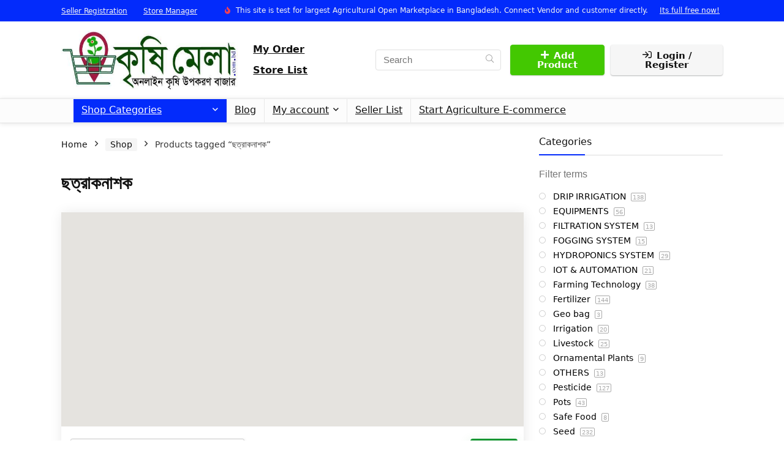

--- FILE ---
content_type: text/html; charset=UTF-8
request_url: https://krishimela.com.bd/product-tag/%E0%A6%9B%E0%A6%A4%E0%A7%8D%E0%A6%B0%E0%A6%BE%E0%A6%95%E0%A6%A8%E0%A6%BE%E0%A6%B6%E0%A6%95/
body_size: 38606
content:
<!DOCTYPE html>
<html lang="en-US">
<head>
<meta charset="UTF-8" />
<meta name="viewport" content="width=device-width, initial-scale=1.0" />
<!-- feeds & pingback -->
<link rel="profile" href="http://gmpg.org/xfn/11" />
<link rel="pingback" href="https://krishimela.com.bd/xmlrpc.php" />
<title>ছত্রাকনাশক &#8211; KrishiMela</title>
<meta name='robots' content='max-image-preview:large' />
<link rel='dns-prefetch' href='//maps.googleapis.com' />
<link rel='dns-prefetch' href='//developers.google.com' />

<link rel="alternate" type="application/rss+xml" title="KrishiMela &raquo; Feed" href="https://krishimela.com.bd/feed/" />
<link rel="alternate" type="application/rss+xml" title="KrishiMela &raquo; Comments Feed" href="https://krishimela.com.bd/comments/feed/" />
<link rel="alternate" type="application/rss+xml" title="KrishiMela &raquo; ছত্রাকনাশক Tag Feed" href="https://krishimela.com.bd/product-tag/%e0%a6%9b%e0%a6%a4%e0%a7%8d%e0%a6%b0%e0%a6%be%e0%a6%95%e0%a6%a8%e0%a6%be%e0%a6%b6%e0%a6%95/feed/" />
<style id='wp-img-auto-sizes-contain-inline-css' type='text/css'>
img:is([sizes=auto i],[sizes^="auto," i]){contain-intrinsic-size:3000px 1500px}
/*# sourceURL=wp-img-auto-sizes-contain-inline-css */
</style>
<style id='wp-emoji-styles-inline-css' type='text/css'>

	img.wp-smiley, img.emoji {
		display: inline !important;
		border: none !important;
		box-shadow: none !important;
		height: 1em !important;
		width: 1em !important;
		margin: 0 0.07em !important;
		vertical-align: -0.1em !important;
		background: none !important;
		padding: 0 !important;
	}
/*# sourceURL=wp-emoji-styles-inline-css */
</style>
<link rel='stylesheet' id='wp-block-library-css' href='https://krishimela.com.bd/wp-includes/css/dist/block-library/style.min.css?ver=6.9' type='text/css' media='all' />
<style id='global-styles-inline-css' type='text/css'>
:root{--wp--preset--aspect-ratio--square: 1;--wp--preset--aspect-ratio--4-3: 4/3;--wp--preset--aspect-ratio--3-4: 3/4;--wp--preset--aspect-ratio--3-2: 3/2;--wp--preset--aspect-ratio--2-3: 2/3;--wp--preset--aspect-ratio--16-9: 16/9;--wp--preset--aspect-ratio--9-16: 9/16;--wp--preset--color--black: #000000;--wp--preset--color--cyan-bluish-gray: #abb8c3;--wp--preset--color--white: #ffffff;--wp--preset--color--pale-pink: #f78da7;--wp--preset--color--vivid-red: #cf2e2e;--wp--preset--color--luminous-vivid-orange: #ff6900;--wp--preset--color--luminous-vivid-amber: #fcb900;--wp--preset--color--light-green-cyan: #7bdcb5;--wp--preset--color--vivid-green-cyan: #00d084;--wp--preset--color--pale-cyan-blue: #8ed1fc;--wp--preset--color--vivid-cyan-blue: #0693e3;--wp--preset--color--vivid-purple: #9b51e0;--wp--preset--color--main: var(--rehub-main-color);--wp--preset--color--secondary: var(--rehub-sec-color);--wp--preset--color--buttonmain: var(--rehub-main-btn-bg);--wp--preset--color--cyan-grey: #abb8c3;--wp--preset--color--orange-light: #fcb900;--wp--preset--color--red: #cf2e2e;--wp--preset--color--red-bright: #f04057;--wp--preset--color--vivid-green: #00d084;--wp--preset--color--orange: #ff6900;--wp--preset--color--blue: #0693e3;--wp--preset--gradient--vivid-cyan-blue-to-vivid-purple: linear-gradient(135deg,rgb(6,147,227) 0%,rgb(155,81,224) 100%);--wp--preset--gradient--light-green-cyan-to-vivid-green-cyan: linear-gradient(135deg,rgb(122,220,180) 0%,rgb(0,208,130) 100%);--wp--preset--gradient--luminous-vivid-amber-to-luminous-vivid-orange: linear-gradient(135deg,rgb(252,185,0) 0%,rgb(255,105,0) 100%);--wp--preset--gradient--luminous-vivid-orange-to-vivid-red: linear-gradient(135deg,rgb(255,105,0) 0%,rgb(207,46,46) 100%);--wp--preset--gradient--very-light-gray-to-cyan-bluish-gray: linear-gradient(135deg,rgb(238,238,238) 0%,rgb(169,184,195) 100%);--wp--preset--gradient--cool-to-warm-spectrum: linear-gradient(135deg,rgb(74,234,220) 0%,rgb(151,120,209) 20%,rgb(207,42,186) 40%,rgb(238,44,130) 60%,rgb(251,105,98) 80%,rgb(254,248,76) 100%);--wp--preset--gradient--blush-light-purple: linear-gradient(135deg,rgb(255,206,236) 0%,rgb(152,150,240) 100%);--wp--preset--gradient--blush-bordeaux: linear-gradient(135deg,rgb(254,205,165) 0%,rgb(254,45,45) 50%,rgb(107,0,62) 100%);--wp--preset--gradient--luminous-dusk: linear-gradient(135deg,rgb(255,203,112) 0%,rgb(199,81,192) 50%,rgb(65,88,208) 100%);--wp--preset--gradient--pale-ocean: linear-gradient(135deg,rgb(255,245,203) 0%,rgb(182,227,212) 50%,rgb(51,167,181) 100%);--wp--preset--gradient--electric-grass: linear-gradient(135deg,rgb(202,248,128) 0%,rgb(113,206,126) 100%);--wp--preset--gradient--midnight: linear-gradient(135deg,rgb(2,3,129) 0%,rgb(40,116,252) 100%);--wp--preset--font-size--small: 13px;--wp--preset--font-size--medium: 20px;--wp--preset--font-size--large: 36px;--wp--preset--font-size--x-large: 42px;--wp--preset--font-family--system-font: -apple-system,BlinkMacSystemFont,"Segoe UI",Roboto,Oxygen-Sans,Ubuntu,Cantarell,"Helvetica Neue",sans-serif;--wp--preset--font-family--rh-nav-font: var(--rehub-nav-font,-apple-system,BlinkMacSystemFont,"Segoe UI",Roboto,Oxygen-Sans,Ubuntu,Cantarell,"Helvetica Neue",sans-serif);--wp--preset--font-family--rh-head-font: var(--rehub-head-font,-apple-system,BlinkMacSystemFont,"Segoe UI",Roboto,Oxygen-Sans,Ubuntu,Cantarell,"Helvetica Neue",sans-serif);--wp--preset--font-family--rh-btn-font: var(--rehub-btn-font,-apple-system,BlinkMacSystemFont,"Segoe UI",Roboto,Oxygen-Sans,Ubuntu,Cantarell,"Helvetica Neue",sans-serif);--wp--preset--font-family--rh-body-font: var(--rehub-body-font,-apple-system,BlinkMacSystemFont,"Segoe UI",Roboto,Oxygen-Sans,Ubuntu,Cantarell,"Helvetica Neue",sans-serif);--wp--preset--spacing--20: 0.44rem;--wp--preset--spacing--30: 0.67rem;--wp--preset--spacing--40: 1rem;--wp--preset--spacing--50: 1.5rem;--wp--preset--spacing--60: 2.25rem;--wp--preset--spacing--70: 3.38rem;--wp--preset--spacing--80: 5.06rem;--wp--preset--shadow--natural: 6px 6px 9px rgba(0, 0, 0, 0.2);--wp--preset--shadow--deep: 12px 12px 50px rgba(0, 0, 0, 0.4);--wp--preset--shadow--sharp: 6px 6px 0px rgba(0, 0, 0, 0.2);--wp--preset--shadow--outlined: 6px 6px 0px -3px rgb(255, 255, 255), 6px 6px rgb(0, 0, 0);--wp--preset--shadow--crisp: 6px 6px 0px rgb(0, 0, 0);}:root { --wp--style--global--content-size: 760px;--wp--style--global--wide-size: 900px; }:where(body) { margin: 0; }.wp-site-blocks > .alignleft { float: left; margin-right: 2em; }.wp-site-blocks > .alignright { float: right; margin-left: 2em; }.wp-site-blocks > .aligncenter { justify-content: center; margin-left: auto; margin-right: auto; }:where(.is-layout-flex){gap: 0.5em;}:where(.is-layout-grid){gap: 0.5em;}.is-layout-flow > .alignleft{float: left;margin-inline-start: 0;margin-inline-end: 2em;}.is-layout-flow > .alignright{float: right;margin-inline-start: 2em;margin-inline-end: 0;}.is-layout-flow > .aligncenter{margin-left: auto !important;margin-right: auto !important;}.is-layout-constrained > .alignleft{float: left;margin-inline-start: 0;margin-inline-end: 2em;}.is-layout-constrained > .alignright{float: right;margin-inline-start: 2em;margin-inline-end: 0;}.is-layout-constrained > .aligncenter{margin-left: auto !important;margin-right: auto !important;}.is-layout-constrained > :where(:not(.alignleft):not(.alignright):not(.alignfull)){max-width: var(--wp--style--global--content-size);margin-left: auto !important;margin-right: auto !important;}.is-layout-constrained > .alignwide{max-width: var(--wp--style--global--wide-size);}body .is-layout-flex{display: flex;}.is-layout-flex{flex-wrap: wrap;align-items: center;}.is-layout-flex > :is(*, div){margin: 0;}body .is-layout-grid{display: grid;}.is-layout-grid > :is(*, div){margin: 0;}body{padding-top: 0px;padding-right: 0px;padding-bottom: 0px;padding-left: 0px;}a:where(:not(.wp-element-button)){text-decoration: none;}h1{font-size: 29px;line-height: 34px;margin-top: 10px;margin-bottom: 31px;}h2{font-size: 25px;line-height: 31px;margin-top: 10px;margin-bottom: 31px;}h3{font-size: 20px;line-height: 28px;margin-top: 10px;margin-bottom: 25px;}h4{font-size: 18px;line-height: 24px;margin-top: 10px;margin-bottom: 18px;}h5{font-size: 16px;line-height: 20px;margin-top: 10px;margin-bottom: 15px;}h6{font-size: 14px;line-height: 20px;margin-top: 0px;margin-bottom: 10px;}:root :where(.wp-element-button, .wp-block-button__link){background-color: #32373c;border-width: 0;color: #fff;font-family: inherit;font-size: inherit;font-style: inherit;font-weight: inherit;letter-spacing: inherit;line-height: inherit;padding-top: calc(0.667em + 2px);padding-right: calc(1.333em + 2px);padding-bottom: calc(0.667em + 2px);padding-left: calc(1.333em + 2px);text-decoration: none;text-transform: inherit;}.has-black-color{color: var(--wp--preset--color--black) !important;}.has-cyan-bluish-gray-color{color: var(--wp--preset--color--cyan-bluish-gray) !important;}.has-white-color{color: var(--wp--preset--color--white) !important;}.has-pale-pink-color{color: var(--wp--preset--color--pale-pink) !important;}.has-vivid-red-color{color: var(--wp--preset--color--vivid-red) !important;}.has-luminous-vivid-orange-color{color: var(--wp--preset--color--luminous-vivid-orange) !important;}.has-luminous-vivid-amber-color{color: var(--wp--preset--color--luminous-vivid-amber) !important;}.has-light-green-cyan-color{color: var(--wp--preset--color--light-green-cyan) !important;}.has-vivid-green-cyan-color{color: var(--wp--preset--color--vivid-green-cyan) !important;}.has-pale-cyan-blue-color{color: var(--wp--preset--color--pale-cyan-blue) !important;}.has-vivid-cyan-blue-color{color: var(--wp--preset--color--vivid-cyan-blue) !important;}.has-vivid-purple-color{color: var(--wp--preset--color--vivid-purple) !important;}.has-main-color{color: var(--wp--preset--color--main) !important;}.has-secondary-color{color: var(--wp--preset--color--secondary) !important;}.has-buttonmain-color{color: var(--wp--preset--color--buttonmain) !important;}.has-cyan-grey-color{color: var(--wp--preset--color--cyan-grey) !important;}.has-orange-light-color{color: var(--wp--preset--color--orange-light) !important;}.has-red-color{color: var(--wp--preset--color--red) !important;}.has-red-bright-color{color: var(--wp--preset--color--red-bright) !important;}.has-vivid-green-color{color: var(--wp--preset--color--vivid-green) !important;}.has-orange-color{color: var(--wp--preset--color--orange) !important;}.has-blue-color{color: var(--wp--preset--color--blue) !important;}.has-black-background-color{background-color: var(--wp--preset--color--black) !important;}.has-cyan-bluish-gray-background-color{background-color: var(--wp--preset--color--cyan-bluish-gray) !important;}.has-white-background-color{background-color: var(--wp--preset--color--white) !important;}.has-pale-pink-background-color{background-color: var(--wp--preset--color--pale-pink) !important;}.has-vivid-red-background-color{background-color: var(--wp--preset--color--vivid-red) !important;}.has-luminous-vivid-orange-background-color{background-color: var(--wp--preset--color--luminous-vivid-orange) !important;}.has-luminous-vivid-amber-background-color{background-color: var(--wp--preset--color--luminous-vivid-amber) !important;}.has-light-green-cyan-background-color{background-color: var(--wp--preset--color--light-green-cyan) !important;}.has-vivid-green-cyan-background-color{background-color: var(--wp--preset--color--vivid-green-cyan) !important;}.has-pale-cyan-blue-background-color{background-color: var(--wp--preset--color--pale-cyan-blue) !important;}.has-vivid-cyan-blue-background-color{background-color: var(--wp--preset--color--vivid-cyan-blue) !important;}.has-vivid-purple-background-color{background-color: var(--wp--preset--color--vivid-purple) !important;}.has-main-background-color{background-color: var(--wp--preset--color--main) !important;}.has-secondary-background-color{background-color: var(--wp--preset--color--secondary) !important;}.has-buttonmain-background-color{background-color: var(--wp--preset--color--buttonmain) !important;}.has-cyan-grey-background-color{background-color: var(--wp--preset--color--cyan-grey) !important;}.has-orange-light-background-color{background-color: var(--wp--preset--color--orange-light) !important;}.has-red-background-color{background-color: var(--wp--preset--color--red) !important;}.has-red-bright-background-color{background-color: var(--wp--preset--color--red-bright) !important;}.has-vivid-green-background-color{background-color: var(--wp--preset--color--vivid-green) !important;}.has-orange-background-color{background-color: var(--wp--preset--color--orange) !important;}.has-blue-background-color{background-color: var(--wp--preset--color--blue) !important;}.has-black-border-color{border-color: var(--wp--preset--color--black) !important;}.has-cyan-bluish-gray-border-color{border-color: var(--wp--preset--color--cyan-bluish-gray) !important;}.has-white-border-color{border-color: var(--wp--preset--color--white) !important;}.has-pale-pink-border-color{border-color: var(--wp--preset--color--pale-pink) !important;}.has-vivid-red-border-color{border-color: var(--wp--preset--color--vivid-red) !important;}.has-luminous-vivid-orange-border-color{border-color: var(--wp--preset--color--luminous-vivid-orange) !important;}.has-luminous-vivid-amber-border-color{border-color: var(--wp--preset--color--luminous-vivid-amber) !important;}.has-light-green-cyan-border-color{border-color: var(--wp--preset--color--light-green-cyan) !important;}.has-vivid-green-cyan-border-color{border-color: var(--wp--preset--color--vivid-green-cyan) !important;}.has-pale-cyan-blue-border-color{border-color: var(--wp--preset--color--pale-cyan-blue) !important;}.has-vivid-cyan-blue-border-color{border-color: var(--wp--preset--color--vivid-cyan-blue) !important;}.has-vivid-purple-border-color{border-color: var(--wp--preset--color--vivid-purple) !important;}.has-main-border-color{border-color: var(--wp--preset--color--main) !important;}.has-secondary-border-color{border-color: var(--wp--preset--color--secondary) !important;}.has-buttonmain-border-color{border-color: var(--wp--preset--color--buttonmain) !important;}.has-cyan-grey-border-color{border-color: var(--wp--preset--color--cyan-grey) !important;}.has-orange-light-border-color{border-color: var(--wp--preset--color--orange-light) !important;}.has-red-border-color{border-color: var(--wp--preset--color--red) !important;}.has-red-bright-border-color{border-color: var(--wp--preset--color--red-bright) !important;}.has-vivid-green-border-color{border-color: var(--wp--preset--color--vivid-green) !important;}.has-orange-border-color{border-color: var(--wp--preset--color--orange) !important;}.has-blue-border-color{border-color: var(--wp--preset--color--blue) !important;}.has-vivid-cyan-blue-to-vivid-purple-gradient-background{background: var(--wp--preset--gradient--vivid-cyan-blue-to-vivid-purple) !important;}.has-light-green-cyan-to-vivid-green-cyan-gradient-background{background: var(--wp--preset--gradient--light-green-cyan-to-vivid-green-cyan) !important;}.has-luminous-vivid-amber-to-luminous-vivid-orange-gradient-background{background: var(--wp--preset--gradient--luminous-vivid-amber-to-luminous-vivid-orange) !important;}.has-luminous-vivid-orange-to-vivid-red-gradient-background{background: var(--wp--preset--gradient--luminous-vivid-orange-to-vivid-red) !important;}.has-very-light-gray-to-cyan-bluish-gray-gradient-background{background: var(--wp--preset--gradient--very-light-gray-to-cyan-bluish-gray) !important;}.has-cool-to-warm-spectrum-gradient-background{background: var(--wp--preset--gradient--cool-to-warm-spectrum) !important;}.has-blush-light-purple-gradient-background{background: var(--wp--preset--gradient--blush-light-purple) !important;}.has-blush-bordeaux-gradient-background{background: var(--wp--preset--gradient--blush-bordeaux) !important;}.has-luminous-dusk-gradient-background{background: var(--wp--preset--gradient--luminous-dusk) !important;}.has-pale-ocean-gradient-background{background: var(--wp--preset--gradient--pale-ocean) !important;}.has-electric-grass-gradient-background{background: var(--wp--preset--gradient--electric-grass) !important;}.has-midnight-gradient-background{background: var(--wp--preset--gradient--midnight) !important;}.has-small-font-size{font-size: var(--wp--preset--font-size--small) !important;}.has-medium-font-size{font-size: var(--wp--preset--font-size--medium) !important;}.has-large-font-size{font-size: var(--wp--preset--font-size--large) !important;}.has-x-large-font-size{font-size: var(--wp--preset--font-size--x-large) !important;}.has-system-font-font-family{font-family: var(--wp--preset--font-family--system-font) !important;}.has-rh-nav-font-font-family{font-family: var(--wp--preset--font-family--rh-nav-font) !important;}.has-rh-head-font-font-family{font-family: var(--wp--preset--font-family--rh-head-font) !important;}.has-rh-btn-font-font-family{font-family: var(--wp--preset--font-family--rh-btn-font) !important;}.has-rh-body-font-font-family{font-family: var(--wp--preset--font-family--rh-body-font) !important;}
:where(.wp-block-post-template.is-layout-flex){gap: 1.25em;}:where(.wp-block-post-template.is-layout-grid){gap: 1.25em;}
:where(.wp-block-term-template.is-layout-flex){gap: 1.25em;}:where(.wp-block-term-template.is-layout-grid){gap: 1.25em;}
:where(.wp-block-columns.is-layout-flex){gap: 2em;}:where(.wp-block-columns.is-layout-grid){gap: 2em;}
:root :where(.wp-block-pullquote){font-size: 1.5em;line-height: 1.6;}
:root :where(.wp-block-post-title){margin-top: 4px;margin-right: 0;margin-bottom: 15px;margin-left: 0;}
:root :where(.wp-block-image){margin-top: 0px;margin-bottom: 31px;}
:root :where(.wp-block-media-text){margin-top: 0px;margin-bottom: 31px;}
:root :where(.wp-block-post-content){font-size: 16px;line-height: 28px;}
/*# sourceURL=global-styles-inline-css */
</style>
<link data-minify="1" rel='stylesheet' id='oneclick-wcfm-connector-css' href='https://krishimela.com.bd/wp-content/cache/min/1/wp-content/plugins/oneclick-wcfm-connector/public/css/oneclick-wcfm-connector-public.css?ver=1765315511' type='text/css' media='all' />
<style id='woocommerce-inline-inline-css' type='text/css'>
.woocommerce form .form-row .required { visibility: visible; }
/*# sourceURL=woocommerce-inline-inline-css */
</style>
<link data-minify="1" rel='stylesheet' id='wa_order_style-css' href='https://krishimela.com.bd/wp-content/cache/min/1/wp-content/plugins/oneclick-whatsapp-order/assets/css/main-style.css?ver=1765315511' type='text/css' media='all' />
<link data-minify="1" rel='stylesheet' id='wpsms-subscribe-css' href='https://krishimela.com.bd/wp-content/cache/min/1/wp-content/plugins/greenwebsms/assets/css/subscribe.css?ver=1765315511' type='text/css' media='all' />
<link data-minify="1" rel='stylesheet' id='brands-styles-css' href='https://krishimela.com.bd/wp-content/cache/min/1/wp-content/plugins/woocommerce/assets/css/brands.css?ver=1765315511' type='text/css' media='all' />
<link data-minify="1" rel='stylesheet' id='g-web-style-css' href='https://krishimela.com.bd/wp-content/cache/min/1/wp-content/plugins/greenwebsms-2/otp/assets/css/g-web-style.css?ver=1765315511' type='text/css' media='all' />
<link rel='stylesheet' id='wc-social-login-frontend-css' href='https://krishimela.com.bd/wp-content/cache/background-css/1/krishimela.com.bd/wp-content/plugins/woocommerce-social-login/assets/css/frontend/wc-social-login.min.css?ver=2.16.0&wpr_t=1765377641' type='text/css' media='all' />
<style id='wc-social-login-frontend-inline-css' type='text/css'>
 a.button-social-login.button-social-login-facebook, .widget-area a.button-social-login.button-social-login-facebook, .social-badge.social-badge-facebook { background: #3b5998; border-color: #3b5998; } a.button-social-login.button-social-login-google, .widget-area a.button-social-login.button-social-login-google, .social-badge.social-badge-google { background: #4285f4; border-color: #4285f4; } 
/*# sourceURL=wc-social-login-frontend-inline-css */
</style>
<link rel='stylesheet' id='wcfm_login_css-css' href='https://krishimela.com.bd/wp-content/plugins/wc-frontend-manager/includes/libs/login-popup/wcfm-login.css?ver=6.7.22' type='text/css' media='all' />
<link data-minify="1" rel='stylesheet' id='wcfm_core_css-css' href='https://krishimela.com.bd/wp-content/cache/background-css/1/krishimela.com.bd/wp-content/cache/min/1/wp-content/plugins/wc-frontend-manager/assets/css/min/wcfm-style-core.css?ver=1765315512&wpr_t=1765377641' type='text/css' media='all' />
<link data-minify="1" rel='stylesheet' id='wcfmvm_custom_subscribe_button_css-css' href='https://krishimela.com.bd/wp-content/cache/min/1/wp-content/uploads/wcfm/wcfmvm-style-custom-subscribe-button-1643128259.css?ver=1765315512' type='text/css' media='all' />
<link data-minify="1" rel='stylesheet' id='rhstyle-css' href='https://krishimela.com.bd/wp-content/cache/background-css/1/krishimela.com.bd/wp-content/cache/min/1/wp-content/themes/rehub-theme/style.css?ver=1765315513&wpr_t=1765377641' type='text/css' media='all' />
<link data-minify="1" rel='stylesheet' id='rehubicons-css' href='https://krishimela.com.bd/wp-content/cache/min/1/wp-content/themes/rehub-theme/iconstyle.css?ver=1765315513' type='text/css' media='all' />
<link data-minify="1" rel='stylesheet' id='rhajaxsearch-css' href='https://krishimela.com.bd/wp-content/cache/min/1/wp-content/themes/rehub-theme/css/ajaxsearch.css?ver=1765315513' type='text/css' media='all' />
<link data-minify="1" rel='stylesheet' id='rhelementor-css' href='https://krishimela.com.bd/wp-content/cache/min/1/wp-content/themes/rehub-theme/css/elementor.css?ver=1765315513' type='text/css' media='all' />
<link data-minify="1" rel='stylesheet' id='rehub-woocommerce-css' href='https://krishimela.com.bd/wp-content/cache/background-css/1/krishimela.com.bd/wp-content/cache/min/1/wp-content/themes/rehub-theme/css/woocommerce.css?ver=1765315513&wpr_t=1765377641' type='text/css' media='all' />
<link data-minify="1" rel='stylesheet' id='rhslidingpanel-css' href='https://krishimela.com.bd/wp-content/cache/min/1/wp-content/themes/rehub-theme/css/slidingpanel.css?ver=1765315513' type='text/css' media='all' />
<link data-minify="1" rel='stylesheet' id='rhquantity-css' href='https://krishimela.com.bd/wp-content/cache/min/1/wp-content/themes/rehub-theme/css/quantity.css?ver=1765315513' type='text/css' media='all' />
<link rel='stylesheet' id='jquery-ui-style-css' href='https://krishimela.com.bd/wp-content/cache/background-css/1/krishimela.com.bd/wp-content/plugins/woocommerce/assets/css/jquery-ui/jquery-ui.min.css?ver=10.3.6&wpr_t=1765377641' type='text/css' media='all' />
<link data-minify="1" rel='stylesheet' id='wcfm_fa_icon_css-css' href='https://krishimela.com.bd/wp-content/cache/min/1/wp-content/plugins/wc-frontend-manager/assets/fonts/font-awesome/css/wcfmicon.min.css?ver=1765315513' type='text/css' media='all' />
<link data-minify="1" rel='stylesheet' id='select2_css-css' href='https://krishimela.com.bd/wp-content/cache/min/1/wp-content/plugins/wc-frontend-manager/includes/libs/select2/select2.css?ver=1765315715' type='text/css' media='all' />
<link data-minify="1" rel='stylesheet' id='wcfmmp_store_list_css-css' href='https://krishimela.com.bd/wp-content/cache/min/1/wp-content/plugins/wc-multivendor-marketplace/assets/css/min/product-geolocate/wcfmmp-style-product-list.css?ver=1765316052' type='text/css' media='all' />
<link data-minify="1" rel='stylesheet' id='rhwcfmstore-css' href='https://krishimela.com.bd/wp-content/cache/min/1/wp-content/themes/rehub-theme/css/rhwcfmstore.css?ver=1765315513' type='text/css' media='all' />
<link rel='stylesheet' id='__EPYT__style-css' href='https://krishimela.com.bd/wp-content/plugins/youtube-embed-plus/styles/ytprefs.min.css?ver=14.2.3.2' type='text/css' media='all' />
<style id='__EPYT__style-inline-css' type='text/css'>

                .epyt-gallery-thumb {
                        width: 33.333%;
                }
                
/*# sourceURL=__EPYT__style-inline-css */
</style>
<link data-minify="1" rel='stylesheet' id='prdctfltr-css' href='https://krishimela.com.bd/wp-content/cache/background-css/1/krishimela.com.bd/wp-content/cache/min/1/wp-content/plugins/prdctfltr-old/includes/css/style.min.css?ver=1765315513&wpr_t=1765377641' type='text/css' media='all' />
<style id='rocket-lazyload-inline-css' type='text/css'>
.rll-youtube-player{position:relative;padding-bottom:56.23%;height:0;overflow:hidden;max-width:100%;}.rll-youtube-player:focus-within{outline: 2px solid currentColor;outline-offset: 5px;}.rll-youtube-player iframe{position:absolute;top:0;left:0;width:100%;height:100%;z-index:100;background:0 0}.rll-youtube-player img{bottom:0;display:block;left:0;margin:auto;max-width:100%;width:100%;position:absolute;right:0;top:0;border:none;height:auto;-webkit-transition:.4s all;-moz-transition:.4s all;transition:.4s all}.rll-youtube-player img:hover{-webkit-filter:brightness(75%)}.rll-youtube-player .play{height:100%;width:100%;left:0;top:0;position:absolute;background:var(--wpr-bg-0769e42f-c379-4fc5-95bd-41b6d730475c) no-repeat center;background-color: transparent !important;cursor:pointer;border:none;}.wp-embed-responsive .wp-has-aspect-ratio .rll-youtube-player{position:absolute;padding-bottom:0;width:100%;height:100%;top:0;bottom:0;left:0;right:0}
/*# sourceURL=rocket-lazyload-inline-css */
</style>
<script type="text/javascript" src="https://krishimela.com.bd/wp-includes/js/jquery/jquery.min.js?ver=3.7.1" id="jquery-core-js"></script>
<script type="text/javascript" src="https://krishimela.com.bd/wp-includes/js/jquery/jquery-migrate.min.js?ver=3.4.1" id="jquery-migrate-js"></script>
<script type="text/javascript" src="https://krishimela.com.bd/wp-content/plugins/oneclick-wcfm-connector/public/js/oneclick-wcfm-connector-public.js?ver=1.0.0" id="oneclick-wcfm-connector-js"></script>
<script type="text/javascript" src="https://krishimela.com.bd/wp-content/plugins/woocommerce/assets/js/jquery-blockui/jquery.blockUI.min.js?ver=2.7.0-wc.10.3.6" id="wc-jquery-blockui-js" defer="defer" data-wp-strategy="defer"></script>
<script type="text/javascript" id="wc-add-to-cart-js-extra">
/* <![CDATA[ */
var wc_add_to_cart_params = {"ajax_url":"/wp-admin/admin-ajax.php","wc_ajax_url":"/?wc-ajax=%%endpoint%%","i18n_view_cart":"View cart","cart_url":"https://krishimela.com.bd/cart/","is_cart":"","cart_redirect_after_add":"no","i18n_added_to_cart":"Has been added to cart."};
//# sourceURL=wc-add-to-cart-js-extra
/* ]]> */
</script>
<script type="text/javascript" src="https://krishimela.com.bd/wp-content/plugins/woocommerce/assets/js/frontend/add-to-cart.min.js?ver=10.3.6" id="wc-add-to-cart-js" defer="defer" data-wp-strategy="defer"></script>
<script type="text/javascript" src="https://krishimela.com.bd/wp-content/plugins/woocommerce/assets/js/js-cookie/js.cookie.min.js?ver=2.1.4-wc.10.3.6" id="wc-js-cookie-js" defer="defer" data-wp-strategy="defer"></script>
<script type="text/javascript" id="woocommerce-js-extra">
/* <![CDATA[ */
var woocommerce_params = {"ajax_url":"/wp-admin/admin-ajax.php","wc_ajax_url":"/?wc-ajax=%%endpoint%%","i18n_password_show":"Show password","i18n_password_hide":"Hide password"};
//# sourceURL=woocommerce-js-extra
/* ]]> */
</script>
<script type="text/javascript" src="https://krishimela.com.bd/wp-content/plugins/woocommerce/assets/js/frontend/woocommerce.min.js?ver=10.3.6" id="woocommerce-js" defer="defer" data-wp-strategy="defer"></script>
<script type="text/javascript" id="ajax-script-js-extra">
/* <![CDATA[ */
var ajax_object = {"ajaxurl":"https://krishimela.com.bd/wp-json/wpsms/v1/newsletter"};
//# sourceURL=ajax-script-js-extra
/* ]]> */
</script>
<script type="text/javascript" src="https://krishimela.com.bd/wp-content/plugins/greenwebsms/assets/js/script.js?ver=95.0.0" id="ajax-script-js"></script>
<script type="text/javascript" src="https://krishimela.com.bd/wp-content/plugins/woocommerce-social-login/assets/js/frontend/wc-social-login.min.js?ver=2.16.0" id="wc-social-login-frontend-js" defer="defer" data-wp-strategy="defer"></script>
<script type="text/javascript" id="wc-cart-fragments-js-extra">
/* <![CDATA[ */
var wc_cart_fragments_params = {"ajax_url":"/wp-admin/admin-ajax.php","wc_ajax_url":"/?wc-ajax=%%endpoint%%","cart_hash_key":"wc_cart_hash_f3b2ba1e5d8adcb1dcfb1119faa1fb2a","fragment_name":"wc_fragments_f3b2ba1e5d8adcb1dcfb1119faa1fb2a","request_timeout":"5000"};
//# sourceURL=wc-cart-fragments-js-extra
/* ]]> */
</script>
<script type="text/javascript" src="https://krishimela.com.bd/wp-content/plugins/woocommerce/assets/js/frontend/cart-fragments.min.js?ver=10.3.6" id="wc-cart-fragments-js" defer="defer" data-wp-strategy="defer"></script>
<script type="text/javascript" id="wcfm-store-google-maps-js-extra">
/* <![CDATA[ */
var wcfm_maps = {"lib":"google","map_type":"roadmap"};
//# sourceURL=wcfm-store-google-maps-js-extra
/* ]]> */
</script>
<script type="text/javascript" src="https://maps.googleapis.com/maps/api/js?key=AIzaSyCLsl9vOtH-8LpEH3DKpOXZgGfSwpkO3nM&amp;libraries=places&amp;ver=6.9" id="wcfm-store-google-maps-js"></script>
<script type="text/javascript" id="__ytprefs__-js-extra">
/* <![CDATA[ */
var _EPYT_ = {"ajaxurl":"https://krishimela.com.bd/wp-admin/admin-ajax.php","security":"f1e6988155","gallery_scrolloffset":"20","eppathtoscripts":"https://krishimela.com.bd/wp-content/plugins/youtube-embed-plus/scripts/","eppath":"https://krishimela.com.bd/wp-content/plugins/youtube-embed-plus/","epresponsiveselector":"[\"iframe.__youtube_prefs_widget__\"]","epdovol":"1","version":"14.2.3.2","evselector":"iframe.__youtube_prefs__[src], iframe[src*=\"youtube.com/embed/\"], iframe[src*=\"youtube-nocookie.com/embed/\"]","ajax_compat":"","maxres_facade":"eager","ytapi_load":"light","pause_others":"","stopMobileBuffer":"1","facade_mode":"","not_live_on_channel":""};
//# sourceURL=__ytprefs__-js-extra
/* ]]> */
</script>
<script type="text/javascript" src="https://krishimela.com.bd/wp-content/plugins/youtube-embed-plus/scripts/ytprefs.min.js?ver=14.2.3.2" id="__ytprefs__-js"></script>
<link rel="https://api.w.org/" href="https://krishimela.com.bd/wp-json/" /><link rel="alternate" title="JSON" type="application/json" href="https://krishimela.com.bd/wp-json/wp/v2/product_tag/2958" /><link rel="EditURI" type="application/rsd+xml" title="RSD" href="https://krishimela.com.bd/xmlrpc.php?rsd" />
<meta name="generator" content="WordPress 6.9" />
<meta name="generator" content="WooCommerce 10.3.6" />

		<!-- Google Tag Manager -->
		<script>(function(w,d,s,l,i){w[l]=w[l]||[];w[l].push({'gtm.start':
		            new Date().getTime(),event:'gtm.js'});var f=d.getElementsByTagName(s)[0],
		        j=d.createElement(s),dl=l!='dataLayer'?'&l='+l:'';j.async=true;j.src=
		        'https://server.krishimela.com.bd/gtm.js?id='+i+dl;f.parentNode.insertBefore(j,f);
		    })(window,document,'script','dataLayer','GTM-586BHVCK');</script>
		<!-- End Google Tag Manager -->
				<style>
			#sendbtn,
			#sendbtn2,
			.wa-order-button,
			.gdpr_wa_button_input {
				background-color: #20b231 !important;
				color: #000000 !important;
			}

			#sendbtn:hover,
			#sendbtn2:hover,
			.wa-order-button:hover,
			.gdpr_wa_button_input:hover {
				background-color: #f26d2b !important;
				color: #eeee22 !important;
			}
		</style>
		<style>
		#sendbtn,
		#sendbtn2,
		.wa-order-button,
		.gdpr_wa_button_input,
		a.wa-order-checkout,
		a.wa-order-thankyou,
		.shortcode_wa_button,
		.shortcode_wa_button_nt,
		.floating_button {
			-webkit-box-shadow: inset 0px 4px 7px 0px rgba(0,0,0,0.25) !important;
			-moz-box-shadow: inset 0px 4px 7px 0px rgba(0,0,0,0.25) !important;
			box-shadow: inset 0px 4px 7px 0px rgba(0,0,0,0.25) !important;
		}

		#sendbtn:hover,
		#sendbtn2:hover,
		.wa-order-button:hover,
		.gdpr_wa_button_input:hover,
		a.wa-order-checkout:hover,
		a.wa-order-thankyou:hover,
		.shortcode_wa_button:hover,
		.shortcode_wa_button_nt:hover,
		.floating_button:hover {
			-webkit-box-shadow: inset 0px 4px 7px 0px rgba(0,0,0,0.25) !important;
			-moz-box-shadow: inset 0px 4px 7px 0px rgba(0,0,0,0.25) !important;
			box-shadow: inset 0px 4px 7px 0px rgba(0,0,0,0.25) !important;
		}
	</style>
<style>
            .wa-order-button-under-atc,
            .wa-order-button-shortdesc,
            .wa-order-button-after-atc {
                margin: px px px px !important;
            }
        </style><style>
            .wa-order-button-under-atc,
            .wa-order-button-shortdesc,
            .wa-order-button {
                padding: px px px px !important;
            }
        </style><link rel="preload" href="https://krishimela.com.bd/wp-content/themes/rehub-theme/fonts/rhicons.woff2?3oibrk" as="font" type="font/woff2" crossorigin="crossorigin"><style type="text/css"> @media (min-width:1025px){header .logo-section{padding:15px 0;}}.main-nav{box-shadow:0 1px 8px rgba(0,0,0,0.1),0 0 0 1px rgba(0,0,0,0.03) !important;}nav.top_menu > ul > li > a{font-weight:normal;}.header_top_wrap{background:none repeat scroll 0 0 #032bfb!important;}.header-top,.header_top_wrap{border:none !important}.header_top_wrap .user-ava-intop:after,.header-top .top-nav > ul > li > a,.header-top a.cart-contents,.header_top_wrap .icon-search-onclick:before,.header-top .top-social,.header-top .top-social a{color:#f4f4f4 !important;}.header-top .top-nav li{border:none !important;} .widget .title:after{border-bottom:2px solid #032bfb;}.rehub-main-color-border,nav.top_menu > ul > li.vertical-menu.border-main-color .sub-menu,.rh-main-bg-hover:hover,.wp-block-quote,ul.def_btn_link_tabs li.active a,.wp-block-pullquote{border-color:#032bfb;}.wpsm_promobox.rehub_promobox{border-left-color:#032bfb!important;}.color_link{color:#032bfb !important;}.featured_slider:hover .score,article.post .wpsm_toplist_heading:before{border-color:#032bfb;}.btn_more:hover,.tw-pagination .current{border:1px solid #032bfb;color:#fff}.rehub_woo_review .rehub_woo_tabs_menu li.current{border-top:3px solid #032bfb;}.gallery-pics .gp-overlay{box-shadow:0 0 0 4px #032bfb inset;}.post .rehub_woo_tabs_menu li.current,.woocommerce div.product .woocommerce-tabs ul.tabs li.active{border-top:2px solid #032bfb;}.rething_item a.cat{border-bottom-color:#032bfb}nav.top_menu ul li ul.sub-menu{border-bottom:2px solid #032bfb;}.widget.deal_daywoo,.elementor-widget-wpsm_woofeatured .deal_daywoo{border:3px solid #032bfb;padding:20px;background:#fff;}.deal_daywoo .wpsm-bar-bar{background-color:#032bfb !important} #buddypress div.item-list-tabs ul li.selected a span,#buddypress div.item-list-tabs ul li.current a span,#buddypress div.item-list-tabs ul li a span,.user-profile-div .user-menu-tab > li.active > a,.user-profile-div .user-menu-tab > li.active > a:focus,.user-profile-div .user-menu-tab > li.active > a:hover,.news_in_thumb:hover a.rh-label-string,.news_out_thumb:hover a.rh-label-string,.col-feat-grid:hover a.rh-label-string,.carousel-style-deal .re_carousel .controls,.re_carousel .controls:hover,.openedprevnext .postNavigation .postnavprev,.postNavigation .postnavprev:hover,.top_chart_pagination a.selected,.flex-control-paging li a.flex-active,.flex-control-paging li a:hover,.btn_more:hover,body .tabs-menu li:hover,body .tabs-menu li.current,.featured_slider:hover .score,#bbp_user_edit_submit,.bbp-topic-pagination a,.bbp-topic-pagination a,.custom-checkbox label.checked:after,.slider_post .caption,ul.postpagination li.active a,ul.postpagination li:hover a,ul.postpagination li a:focus,.top_theme h5 strong,.re_carousel .text:after,#topcontrol:hover,.main_slider .flex-overlay:hover a.read-more,.rehub_chimp #mc_embed_signup input#mc-embedded-subscribe,#rank_1.rank_count,#toplistmenu > ul li:before,.rehub_chimp:before,.wpsm-members > strong:first-child,.r_catbox_btn,.wpcf7 .wpcf7-submit,.wpsm_pretty_hover li:hover,.wpsm_pretty_hover li.current,.rehub-main-color-bg,.togglegreedybtn:after,.rh-bg-hover-color:hover a.rh-label-string,.rh-main-bg-hover:hover,.rh_wrapper_video_playlist .rh_video_currently_playing,.rh_wrapper_video_playlist .rh_video_currently_playing.rh_click_video:hover,.rtmedia-list-item .rtmedia-album-media-count,.tw-pagination .current,.dokan-dashboard .dokan-dash-sidebar ul.dokan-dashboard-menu li.active,.dokan-dashboard .dokan-dash-sidebar ul.dokan-dashboard-menu li:hover,.dokan-dashboard .dokan-dash-sidebar ul.dokan-dashboard-menu li.dokan-common-links a:hover,#ywqa-submit-question,.woocommerce .widget_price_filter .ui-slider .ui-slider-range,.rh-hov-bor-line > a:after,nav.top_menu > ul:not(.off-canvas) > li > a:after,.rh-border-line:after,.wpsm-table.wpsm-table-main-color table tr th,.rh-hov-bg-main-slide:before,.rh-hov-bg-main-slidecol .col_item:before,.mvx-tablink.active::before{background:#032bfb;}@media (max-width:767px){.postNavigation .postnavprev{background:#032bfb;}}.rh-main-bg-hover:hover,.rh-main-bg-hover:hover .whitehovered,.user-profile-div .user-menu-tab > li.active > a{color:#fff !important} a,.carousel-style-deal .deal-item .priced_block .price_count ins,nav.top_menu ul li.menu-item-has-children ul li.menu-item-has-children > a:before,.flexslider .fa-pulse,.footer-bottom .widget .f_menu li a:hover,.comment_form h3 a,.bbp-body li.bbp-forum-info > a:hover,.bbp-body li.bbp-topic-title > a:hover,#subscription-toggle a:before,#favorite-toggle a:before,.aff_offer_links .aff_name a,.rh-deal-price,.commentlist .comment-content small a,.related_articles .title_cat_related a,article em.emph,.campare_table table.one td strong.red,.sidebar .tabs-item .detail p a,.footer-bottom .widget .title span,footer p a,.welcome-frase strong,article.post .wpsm_toplist_heading:before,.post a.color_link,.categoriesbox:hover h3 a:after,.bbp-body li.bbp-forum-info > a,.bbp-body li.bbp-topic-title > a,.widget .title i,.woocommerce-MyAccount-navigation ul li.is-active a,.category-vendormenu li.current a,.deal_daywoo .title,.rehub-main-color,.wpsm_pretty_colored ul li.current a,.wpsm_pretty_colored ul li.current,.rh-heading-hover-color:hover h2 a,.rh-heading-hover-color:hover h3 a,.rh-heading-hover-color:hover h4 a,.rh-heading-hover-color:hover h5 a,.rh-heading-hover-color:hover h3,.rh-heading-hover-color:hover h2,.rh-heading-hover-color:hover h4,.rh-heading-hover-color:hover h5,.rh-heading-hover-color:hover .rh-heading-hover-item a,.rh-heading-icon:before,.widget_layered_nav ul li.chosen a:before,.wp-block-quote.is-style-large p,ul.page-numbers li span.current,ul.page-numbers li a:hover,ul.page-numbers li.active a,.page-link > span:not(.page-link-title),blockquote:not(.wp-block-quote) p,span.re_filtersort_btn:hover,span.active.re_filtersort_btn,.deal_daywoo .price,div.sortingloading:after{color:#032bfb;} .page-link > span:not(.page-link-title),.widget.widget_affegg_widget .title,.widget.top_offers .title,.widget.cegg_widget_products .title,header .header_first_style .search form.search-form [type="submit"],header .header_eight_style .search form.search-form [type="submit"],.filter_home_pick span.active,.filter_home_pick span:hover,.filter_product_pick span.active,.filter_product_pick span:hover,.rh_tab_links a.active,.rh_tab_links a:hover,.wcv-navigation ul.menu li.active,.wcv-navigation ul.menu li:hover a,form.search-form [type="submit"],.rehub-sec-color-bg,input#ywqa-submit-question,input#ywqa-send-answer,.woocommerce button.button.alt,.tabsajax span.active.re_filtersort_btn,.wpsm-table.wpsm-table-sec-color table tr th,.rh-slider-arrow,.rh-hov-bg-sec-slide:before,.rh-hov-bg-sec-slidecol .col_item:before{background:#000000 !important;color:#fff !important;outline:0}.widget.widget_affegg_widget .title:after,.widget.top_offers .title:after,.widget.cegg_widget_products .title:after{border-top-color:#000000 !important;}.page-link > span:not(.page-link-title){border:1px solid #000000;}.page-link > span:not(.page-link-title),.header_first_style .search form.search-form [type="submit"] i{color:#fff !important;}.rh_tab_links a.active,.rh_tab_links a:hover,.rehub-sec-color-border,nav.top_menu > ul > li.vertical-menu.border-sec-color > .sub-menu,body .rh-slider-thumbs-item--active{border-color:#000000}.rh_wrapper_video_playlist .rh_video_currently_playing,.rh_wrapper_video_playlist .rh_video_currently_playing.rh_click_video:hover{background-color:#000000;box-shadow:1200px 0 0 #000000 inset;}.rehub-sec-color{color:#000000} form.search-form input[type="text"]{border-radius:4px}.news .priced_block .price_count,.blog_string .priced_block .price_count,.main_slider .price_count{margin-right:5px}.right_aff .priced_block .btn_offer_block,.right_aff .priced_block .price_count{border-radius:0 !important}form.search-form.product-search-form input[type="text"]{border-radius:4px 0 0 4px;}form.search-form [type="submit"]{border-radius:0 4px 4px 0;}.rtl form.search-form.product-search-form input[type="text"]{border-radius:0 4px 4px 0;}.rtl form.search-form [type="submit"]{border-radius:4px 0 0 4px;}.price_count,.rehub_offer_coupon,#buddypress .dir-search input[type=text],.gmw-form-wrapper input[type=text],.gmw-form-wrapper select,#buddypress a.button,.btn_more,#main_header .wpsm-button,#rh-header-cover-image .wpsm-button,#wcvendor_image_bg .wpsm-button,input[type="text"],textarea,input[type="tel"],input[type="password"],input[type="email"],input[type="url"],input[type="number"],.def_btn,input[type="submit"],input[type="button"],input[type="reset"],.rh_offer_list .offer_thumb .deal_img_wrap,.grid_onsale,.rehub-main-smooth,.re_filter_instore span.re_filtersort_btn:hover,.re_filter_instore span.active.re_filtersort_btn,#buddypress .standard-form input[type=text],#buddypress .standard-form textarea,.blacklabelprice{border-radius:4px}.news-community,.woocommerce .products.grid_woo .product,.rehub_chimp #mc_embed_signup input.email,#mc_embed_signup input#mc-embedded-subscribe,.rh_offer_list,.woo-tax-logo,#buddypress div.item-list-tabs ul li a,#buddypress form#whats-new-form,#buddypress div#invite-list,#buddypress #send-reply div.message-box,.rehub-sec-smooth,.rate-bar-bar,.rate-bar,#wcfm-main-contentainer #wcfm-content,.wcfm_welcomebox_header{border-radius:5px}#rhSplashSearch form.search-form input[type="text"],#rhSplashSearch form.search-form [type="submit"]{border-radius:0 !important} .woocommerce .woo-button-area .masked_coupon,.woocommerce a.woo_loop_btn,.woocommerce .button.checkout,.woocommerce input.button.alt,.woocommerce a.add_to_cart_button:not(.flat-woo-btn),.woocommerce-page a.add_to_cart_button:not(.flat-woo-btn),.woocommerce .single_add_to_cart_button,.woocommerce div.product form.cart .button,.woocommerce .checkout-button.button,.priced_block .btn_offer_block,.priced_block .button,.rh-deal-compact-btn,input.mdf_button,#buddypress input[type="submit"],#buddypress input[type="button"],#buddypress input[type="reset"],#buddypress button.submit,.wpsm-button.rehub_main_btn,.wcv-grid a.button,input.gmw-submit,#ws-plugin--s2member-profile-submit,#rtmedia_create_new_album,input[type="submit"].dokan-btn-theme,a.dokan-btn-theme,.dokan-btn-theme,#wcfm_membership_container a.wcfm_submit_button,.woocommerce button.button,.rehub-main-btn-bg,.woocommerce #payment #place_order,.wc-block-grid__product-add-to-cart.wp-block-button .wp-block-button__link{background:none #179633 !important;color:#000000 !important;fill:#000000 !important;border:none !important;text-decoration:none !important;outline:0;box-shadow:-1px 6px 19px rgba(23,150,51,0.2) !important;border-radius:4px !important;}.rehub-main-btn-bg > a{color:#000000 !important;}.woocommerce a.woo_loop_btn:hover,.woocommerce .button.checkout:hover,.woocommerce input.button.alt:hover,.woocommerce a.add_to_cart_button:not(.flat-woo-btn):hover,.woocommerce-page a.add_to_cart_button:not(.flat-woo-btn):hover,.woocommerce a.single_add_to_cart_button:hover,.woocommerce-page a.single_add_to_cart_button:hover,.woocommerce div.product form.cart .button:hover,.woocommerce-page div.product form.cart .button:hover,.woocommerce .checkout-button.button:hover,.priced_block .btn_offer_block:hover,.wpsm-button.rehub_main_btn:hover,#buddypress input[type="submit"]:hover,#buddypress input[type="button"]:hover,#buddypress input[type="reset"]:hover,#buddypress button.submit:hover,.small_post .btn:hover,.ap-pro-form-field-wrapper input[type="submit"]:hover,.wcv-grid a.button:hover,#ws-plugin--s2member-profile-submit:hover,.rething_button .btn_more:hover,#wcfm_membership_container a.wcfm_submit_button:hover,.woocommerce #payment #place_order:hover,.woocommerce button.button:hover,.rehub-main-btn-bg:hover,.rehub-main-btn-bg:hover > a,.wc-block-grid__product-add-to-cart.wp-block-button .wp-block-button__link:hover{background:none #ffb200 !important;color:#000000 !important;border-color:transparent;box-shadow:-1px 6px 13px rgba(255,178,0,0.4) !important;}.rehub_offer_coupon:hover{border:1px dashed #ffb200;}.rehub_offer_coupon:hover i.far,.rehub_offer_coupon:hover i.fal,.rehub_offer_coupon:hover i.fas{color:#ffb200}.re_thing_btn .rehub_offer_coupon.not_masked_coupon:hover{color:#ffb200 !important}.woocommerce a.woo_loop_btn:active,.woocommerce .button.checkout:active,.woocommerce .button.alt:active,.woocommerce a.add_to_cart_button:not(.flat-woo-btn):active,.woocommerce-page a.add_to_cart_button:not(.flat-woo-btn):active,.woocommerce a.single_add_to_cart_button:active,.woocommerce-page a.single_add_to_cart_button:active,.woocommerce div.product form.cart .button:active,.woocommerce-page div.product form.cart .button:active,.woocommerce .checkout-button.button:active,.wpsm-button.rehub_main_btn:active,#buddypress input[type="submit"]:active,#buddypress input[type="button"]:active,#buddypress input[type="reset"]:active,#buddypress button.submit:active,.ap-pro-form-field-wrapper input[type="submit"]:active,.wcv-grid a.button:active,#ws-plugin--s2member-profile-submit:active,.woocommerce #payment #place_order:active,input[type="submit"].dokan-btn-theme:active,a.dokan-btn-theme:active,.dokan-btn-theme:active,.woocommerce button.button:active,.rehub-main-btn-bg:active,.wc-block-grid__product-add-to-cart.wp-block-button .wp-block-button__link:active{background:none #179633 !important;box-shadow:0 1px 0 #999 !important;top:2px;color:#000000 !important;}.rehub_btn_color,.rehub_chimp_flat #mc_embed_signup input#mc-embedded-subscribe{background-color:#179633;border:1px solid #179633;color:#000000;text-shadow:none}.rehub_btn_color:hover{color:#000000;background-color:#ffb200;border:1px solid #ffb200;}.rething_button .btn_more{border:1px solid #179633;color:#179633;}.rething_button .priced_block.block_btnblock .price_count{color:#179633;font-weight:normal;}.widget_merchant_list .buttons_col{background-color:#179633 !important;}.widget_merchant_list .buttons_col a{color:#000000 !important;}.rehub-svg-btn-fill svg{fill:#179633;}.rehub-svg-btn-stroke svg{stroke:#179633;}@media (max-width:767px){#float-panel-woo-area{border-top:1px solid #179633}}:root{--rehub-main-color:#032bfb;--rehub-sec-color:#000000;--rehub-main-btn-bg:#179633;--rehub-link-color:#032bfb;}@media screen and (min-width:1140px){body{--wp--style--global--wide-size:1080px}.rh-boxed-container .rh-outer-wrap{width:1120px}.rh-container,.content{width:1080px;}.centered-container .vc_col-sm-12 > * > .wpb_wrapper,.vc_section > .vc_row,body .elementor-section.elementor-section-boxed > .elementor-container,.wp-block-cover__inner-container{max-width:1080px}.vc_row.vc_rehub_container > .vc_col-sm-8,.main-side:not(.full_width){width:755px}.vc_row.vc_rehub_container>.vc_col-sm-4,.sidebar,.side-twocol{width:300px}.side-twocol .columns{height:200px}.main_slider.flexslider .slides .slide{height:418px;line-height:418px}.main_slider.flexslider{height:418px}.main-side,.gallery-pics{width:728px;}.main_slider.flexslider{width:calc(100% - 325px);}.main_slider .flex-overlay h2{font-size:36px;line-height:34px}.offer_grid .offer_thumb img,.offer_grid figure img,figure.eq_figure img{height:130px}header .logo{max-width:300px;}.rh_video_playlist_column_full .rh_container_video_playlist{width:320px !important}.rh_video_playlist_column_full .rh_wrapper_player{width:calc(100% - 320px) !important;}.rehub_chimp h3{font-size:20px}.outer_mediad_left{margin-left:-690px !important}.outer_mediad_right{margin-left:570px !important}}#wcfmmp-store #wcfm_store_header{background:rgba(47,47,47,0.97) !important;}</style><style>#sticky-wrapper{height:53px !important}</style>	<noscript><style>.woocommerce-product-gallery{ opacity: 1 !important; }</style></noscript>
	<meta name="generator" content="Elementor 3.33.4; features: e_font_icon_svg, additional_custom_breakpoints; settings: css_print_method-external, google_font-enabled, font_display-auto">
<style type="text/css">.recentcomments a{display:inline !important;padding:0 !important;margin:0 !important;}</style>			<style>
				.e-con.e-parent:nth-of-type(n+4):not(.e-lazyloaded):not(.e-no-lazyload),
				.e-con.e-parent:nth-of-type(n+4):not(.e-lazyloaded):not(.e-no-lazyload) * {
					background-image: none !important;
				}
				@media screen and (max-height: 1024px) {
					.e-con.e-parent:nth-of-type(n+3):not(.e-lazyloaded):not(.e-no-lazyload),
					.e-con.e-parent:nth-of-type(n+3):not(.e-lazyloaded):not(.e-no-lazyload) * {
						background-image: none !important;
					}
				}
				@media screen and (max-height: 640px) {
					.e-con.e-parent:nth-of-type(n+2):not(.e-lazyloaded):not(.e-no-lazyload),
					.e-con.e-parent:nth-of-type(n+2):not(.e-lazyloaded):not(.e-no-lazyload) * {
						background-image: none !important;
					}
				}
			</style>
			<link rel="icon" href="https://krishimela.com.bd/wp-content/uploads/2020/04/Site-Icon-100x100.png" sizes="32x32" />
<link rel="icon" href="https://krishimela.com.bd/wp-content/uploads/2020/04/Site-Icon-300x300.png" sizes="192x192" />
<link rel="apple-touch-icon" href="https://krishimela.com.bd/wp-content/uploads/2020/04/Site-Icon-300x300.png" />
<meta name="msapplication-TileImage" content="https://krishimela.com.bd/wp-content/uploads/2020/04/Site-Icon-300x300.png" />
<meta name="generator" content="Product Filter for WooCommerce"/>		<style type="text/css" id="wp-custom-css">
			.sold-out-overlay {
background: #654ea3;
color: #fff;
font-size: 14px;
font-weight: 600;
padding: 5px 10px;
position: absolute;
right: 50px;
top: 10px;
}
You can twe		</style>
		            <script type="text/javascript">
                jQuery(document).ready(function($) {
                    setTimeout(function() {
                        if ($('.wcfm_fbc_chatwindow').length > 0) {
                            $('.wcfm-chat-now').each(function() {
                                $(this).click(function() {
                                    $('.wcfm_fbc_chatwindow').toggleClass('wcfm_custom_hide', function() {
                                        if ($('.wcfm_fbc_chatwindow').hasClass('wcfm_custom_hide')) {
                                            $('#FBC_chat_btn').hide();
                                            $('#FBC_chat').show();
                                        }
                                    });
                                });
                            });
                        }
                    }, 2000);
                });
            </script>
        <noscript><style id="rocket-lazyload-nojs-css">.rll-youtube-player, [data-lazy-src]{display:none !important;}</style></noscript><style id="wpr-lazyload-bg-container"></style><style id="wpr-lazyload-bg-exclusion"></style>
<noscript>
<style id="wpr-lazyload-bg-nostyle">.si-google{--wpr-bg-596f8a1b-5bba-439c-9a87-c5db1618fae0: url('https://krishimela.com.bd/wp-content/plugins/woocommerce-social-login/assets/images/google.svg');}.si-twitter{--wpr-bg-a7afab69-f8b5-465d-bb97-a488c78f632d: url('https://krishimela.com.bd/wp-content/plugins/woocommerce-social-login/assets/images/twitter.svg');}.si-amazon{--wpr-bg-943874a4-6606-477f-9234-32dd298099bb: url('https://krishimela.com.bd/wp-content/plugins/woocommerce-social-login/assets/images/amazon.svg');}.si-facebook{--wpr-bg-4cda8800-033f-4fad-9a6d-bf8acfc6b97f: url('https://krishimela.com.bd/wp-content/plugins/woocommerce-social-login/assets/images/facebook.svg');}.si-disqus{--wpr-bg-f2d0fdb3-cd28-4d33-9947-136c8cc79ecf: url('https://krishimela.com.bd/wp-content/plugins/woocommerce-social-login/assets/images/disqus.svg');}.si-vkontakte{--wpr-bg-c4cd6b13-d6ed-4cbb-b2f0-80a4ac7d6b97: url('https://krishimela.com.bd/wp-content/plugins/woocommerce-social-login/assets/images/vkontakte.svg');}.si-linkedin{--wpr-bg-dc04bb34-d53b-427c-9981-333fcaf9db96: url('https://krishimela.com.bd/wp-content/plugins/woocommerce-social-login/assets/images/linkedin.svg');}.si-paypal{--wpr-bg-0f4495ba-2b75-4e68-bd7c-8aed374d4e8c: url('https://krishimela.com.bd/wp-content/plugins/woocommerce-social-login/assets/images/paypal.svg');}#cboxTopLeft{--wpr-bg-325618dd-2a2b-443a-af40-a5b51460031d: url('https://krishimela.com.bd/wp-content/plugins/wc-frontend-manager/assets/images/colorbox/controls.png');}#cboxTopRight{--wpr-bg-49bf0a77-2a6d-4ab7-a152-54f44b2b3c93: url('https://krishimela.com.bd/wp-content/plugins/wc-frontend-manager/assets/images/colorbox/controls.png');}#cboxBottomLeft{--wpr-bg-63e223cf-7405-486c-9c37-1a35c078c845: url('https://krishimela.com.bd/wp-content/plugins/wc-frontend-manager/assets/images/colorbox/controls.png');}#cboxBottomRight{--wpr-bg-ca11ed73-8ac7-4c38-982e-a2fe044b64ee: url('https://krishimela.com.bd/wp-content/plugins/wc-frontend-manager/assets/images/colorbox/controls.png');}#cboxMiddleLeft{--wpr-bg-c73207ae-a988-4e1a-afe3-928af90529bf: url('https://krishimela.com.bd/wp-content/plugins/wc-frontend-manager/assets/images/colorbox/controls.png');}#cboxMiddleRight{--wpr-bg-86aa89b7-f167-4b72-8d57-6f852b05d331: url('https://krishimela.com.bd/wp-content/plugins/wc-frontend-manager/assets/images/colorbox/controls.png');}#cboxTopCenter{--wpr-bg-b48a0045-fe4f-42d7-ae18-fd1b750f6289: url('https://krishimela.com.bd/wp-content/plugins/wc-frontend-manager/assets/images/colorbox/border.png');}#cboxBottomCenter{--wpr-bg-177da5d1-47fa-47ac-8c20-9ca1f1d8b2d1: url('https://krishimela.com.bd/wp-content/plugins/wc-frontend-manager/assets/images/colorbox/border.png');}#cboxLoadingOverlay{--wpr-bg-619c5d48-60cc-42f1-856d-024ec760554a: url('https://krishimela.com.bd/wp-content/plugins/wc-frontend-manager/assets/images/colorbox/loading_background.png');}#cboxLoadingGraphic{--wpr-bg-016d8091-2794-45fa-9585-287e4c40e958: url('https://krishimela.com.bd/wp-content/plugins/wc-frontend-manager/assets/images/colorbox/loading.gif');}#cboxPrevious{--wpr-bg-eb92c560-d830-4244-b0bf-b837cce69717: url('https://krishimela.com.bd/wp-content/plugins/wc-frontend-manager/assets/images/colorbox/controls.png');}#cboxNext{--wpr-bg-091795fe-9942-4ebb-9cd7-5f552194fcce: url('https://krishimela.com.bd/wp-content/plugins/wc-frontend-manager/assets/images/colorbox/controls.png');}#cboxClose{--wpr-bg-591ebb82-a503-4bdc-8bb3-7f901c3fa781: url('https://krishimela.com.bd/wp-content/plugins/wc-frontend-manager/assets/images/colorbox/controls.png');}.btn_offer_block.loading:before{--wpr-bg-6e1c4c72-e657-4f68-8b7e-91fb914e70ee: url('https://krishimela.com.bd/wp-content/themes/rehub-theme/images/woo/ajax-loader.gif');}.coupon_modal_coupon{--wpr-bg-d16fe922-b132-46ff-ba82-9915147c02e4: url('https://krishimela.com.bd/wp-content/themes/rehub-theme/images/cpnbg.webp');}.cpn_modal_container{--wpr-bg-10346507-099d-45b2-9c07-94fc54b13d8d: url('https://krishimela.com.bd/wp-content/themes/rehub-theme/images/check.webp');}.woocommerce button.button.loading:before,.woocommerce input.button.loading:before,.woocommerce #respond input#submit.loading:before{--wpr-bg-053e0571-ad5f-4026-9efc-da6231393009: url('https://krishimela.com.bd/wp-content/themes/rehub-theme/images/woo/ajax-loader.gif');}.woocommerce form .form-row.validate-required.woocommerce-validated input.input-text{--wpr-bg-378d3478-23b2-4ca9-a248-3f5fec860957: url('https://krishimela.com.bd/wp-content/themes/rehub-theme/images/woo/valid.png');}.woocommerce form .form-row.validate-required.woocommerce-invalid input.input-text{--wpr-bg-a40f8373-4ae9-42e8-9735-b6e4e33bd6fc: url('https://krishimela.com.bd/wp-content/themes/rehub-theme/images/woo/invalid.png');}.woocommerce .woocommerce form .form-row.woocommerce-validated input.input-text,.woocommerce-page .woocommerce form .form-row.woocommerce-validated input.input-text,.woocommerce .woocommerce-page form .form-row.woocommerce-validated input.input-text,.woocommerce-page .woocommerce-page form .form-row.woocommerce-validated input.input-text{--wpr-bg-1ea47d67-adf0-4b21-8e85-25559f5d510a: url('https://krishimela.com.bd/wp-content/themes/rehub-theme/images/woo/valid@2x.png');}.woocommerce .woocommerce form .form-row.woocommerce-invalid input.input-text,.woocommerce-page .woocommerce form .form-row.woocommerce-invalid input.input-text,.woocommerce .woocommerce-page form .form-row.woocommerce-invalid input.input-text,.woocommerce-page .woocommerce-page form .form-row.woocommerce-invalid input.input-text{--wpr-bg-6e36d363-f117-4788-b965-236978369e16: url('https://krishimela.com.bd/wp-content/themes/rehub-theme/images/woo/invalid@2x.png');}.ui-widget-content{--wpr-bg-4ec92fa1-09d9-433b-ba01-5e58f97500ec: url('https://krishimela.com.bd/wp-content/plugins/woocommerce/assets/css/jquery-ui/images/ui-bg_flat_75_ffffff_40x100.png');}.ui-widget-header{--wpr-bg-775a449d-7d30-4e84-a636-d0d956f83b01: url('https://krishimela.com.bd/wp-content/plugins/woocommerce/assets/css/jquery-ui/images/ui-bg_highlight-soft_75_cccccc_1x100.png');}.ui-state-default,.ui-widget-content .ui-state-default,.ui-widget-header .ui-state-default{--wpr-bg-10fde26d-8b2f-491d-81be-f6073caa89a7: url('https://krishimela.com.bd/wp-content/plugins/woocommerce/assets/css/jquery-ui/images/ui-bg_glass_75_e6e6e6_1x400.png');}.ui-state-hover,.ui-widget-content .ui-state-hover,.ui-widget-header .ui-state-hover,.ui-state-focus,.ui-widget-content .ui-state-focus,.ui-widget-header .ui-state-focus{--wpr-bg-7e7b487e-3331-4aee-ae4a-e03e6a0db39d: url('https://krishimela.com.bd/wp-content/plugins/woocommerce/assets/css/jquery-ui/images/ui-bg_glass_75_dadada_1x400.png');}.ui-state-active,.ui-widget-content .ui-state-active,.ui-widget-header .ui-state-active{--wpr-bg-789246ae-dff4-4fcc-9d3c-2197d00eb4b4: url('https://krishimela.com.bd/wp-content/plugins/woocommerce/assets/css/jquery-ui/images/ui-bg_glass_65_ffffff_1x400.png');}.ui-state-highlight,.ui-widget-content .ui-state-highlight,.ui-widget-header .ui-state-highlight{--wpr-bg-086eb0ec-e4c5-4e4f-994b-4961dfeeb304: url('https://krishimela.com.bd/wp-content/plugins/woocommerce/assets/css/jquery-ui/images/ui-bg_glass_55_fbf9ee_1x400.png');}.ui-state-error,.ui-widget-content .ui-state-error,.ui-widget-header .ui-state-error{--wpr-bg-42f6f1f4-353c-42c0-89ce-a9364f7dab18: url('https://krishimela.com.bd/wp-content/plugins/woocommerce/assets/css/jquery-ui/images/ui-bg_glass_95_fef1ec_1x400.png');}.ui-widget-overlay{--wpr-bg-616d6eae-f569-4516-ba11-979e97a6b7d4: url('https://krishimela.com.bd/wp-content/plugins/woocommerce/assets/css/jquery-ui/images/ui-bg_flat_0_aaaaaa_40x100.png');}.ui-widget-shadow{--wpr-bg-d02202a6-de6a-42d4-870a-b3dd31ecfada: url('https://krishimela.com.bd/wp-content/plugins/woocommerce/assets/css/jquery-ui/images/ui-bg_flat_0_aaaaaa_40x100.png');}.ui-icon,.ui-widget-content .ui-icon{--wpr-bg-672711b1-8593-4bae-81e9-cff6ba907025: url('https://krishimela.com.bd/wp-content/plugins/woocommerce/assets/css/jquery-ui/images/ui-icons_222222_256x240.png');}.ui-widget-header .ui-icon{--wpr-bg-ef612600-68ac-4e44-a50a-db6aaffb609e: url('https://krishimela.com.bd/wp-content/plugins/woocommerce/assets/css/jquery-ui/images/ui-icons_222222_256x240.png');}.ui-state-default .ui-icon{--wpr-bg-d351c6a7-6e2e-4be0-8f73-e6ed9c99a462: url('https://krishimela.com.bd/wp-content/plugins/woocommerce/assets/css/jquery-ui/images/ui-icons_888888_256x240.png');}.ui-state-hover .ui-icon,.ui-state-focus .ui-icon{--wpr-bg-a6215bfb-7d0c-4087-829b-95dfea88fab6: url('https://krishimela.com.bd/wp-content/plugins/woocommerce/assets/css/jquery-ui/images/ui-icons_454545_256x240.png');}.ui-state-active .ui-icon{--wpr-bg-ff8874f0-0b4b-4768-a9d9-4b03f7e4769e: url('https://krishimela.com.bd/wp-content/plugins/woocommerce/assets/css/jquery-ui/images/ui-icons_454545_256x240.png');}.ui-state-highlight .ui-icon{--wpr-bg-7ca0793b-7a5d-416c-9c21-b4459c33c83a: url('https://krishimela.com.bd/wp-content/plugins/woocommerce/assets/css/jquery-ui/images/ui-icons_2e83ff_256x240.png');}.ui-state-error .ui-icon,.ui-state-error-text .ui-icon{--wpr-bg-50b1506c-a7f4-425d-9549-2a7cc50f131a: url('https://krishimela.com.bd/wp-content/plugins/woocommerce/assets/css/jquery-ui/images/ui-icons_cd0a0a_256x240.png');}.pf_search_trigger{--wpr-bg-ffc5bebe-892c-421d-90be-7363c4ba32a0: url('https://krishimela.com.bd/wp-content/plugins/prdctfltr-old/includes/images/checked.svg');}.pf_rngstyle_flat .irs-line-mid,.pf_rngstyle_flat .irs-line-left,.pf_rngstyle_flat .irs-line-right,.pf_rngstyle_flat .irs-bar,.pf_rngstyle_flat .irs-bar-edge,.pf_rngstyle_flat .irs-slider{--wpr-bg-c01850fe-4d78-4894-b04a-bc931f92de37: url('https://krishimela.com.bd/wp-content/plugins/prdctfltr-old/includes/images/sprite-skin-flat.png');}.pf_rngstyle_modern .irs-line-mid,.pf_rngstyle_modern .irs-line-left,.pf_rngstyle_modern .irs-line-right,.pf_rngstyle_modern .irs-bar,.pf_rngstyle_modern .irs-bar-edge,.pf_rngstyle_modern .irs-slider{--wpr-bg-14305687-7c7d-47bb-b1d1-8e15e6f71a3c: url('https://krishimela.com.bd/wp-content/plugins/prdctfltr-old/includes/images/sprite-skin-modern.png');}.pf_rngstyle_white .irs-line-mid,.pf_rngstyle_white .irs-line-left,.pf_rngstyle_white .irs-line-right,.pf_rngstyle_white .irs-bar,.pf_rngstyle_white .irs-bar-edge,.pf_rngstyle_white .irs-slider{--wpr-bg-ccaeccf9-2d8b-40a1-a004-f5a959bdf460: url('https://krishimela.com.bd/wp-content/plugins/prdctfltr-old/includes/images/sprite-skin-nice.png');}.pf_rngstyle_thin .irs-line-mid,.pf_rngstyle_thin .irs-line-left,.pf_rngstyle_thin .irs-line-right,.pf_rngstyle_thin .irs-bar,.pf_rngstyle_thin .irs-bar-edge,.pf_rngstyle_thin .irs-slider{--wpr-bg-5b26b7be-ddc4-40fd-8498-49822fed7f6d: url('https://krishimela.com.bd/wp-content/plugins/prdctfltr-old/includes/images/sprite-skin-thin.png');}.pf_rngstyle_knob .irs-line-mid,.pf_rngstyle_knob .irs-line-left,.pf_rngstyle_knob .irs-line-right,.pf_rngstyle_knob .irs-bar,.pf_rngstyle_knob .irs-bar-edge,.pf_rngstyle_knob .irs-slider{--wpr-bg-8fa352d6-178a-417b-84f8-e56cad68fa53: url('https://krishimela.com.bd/wp-content/plugins/prdctfltr-old/includes/images/sprite-skin-knob.png');}.pf_rngstyle_metal .irs-line-mid,.pf_rngstyle_metal .irs-line-left,.pf_rngstyle_metal .irs-line-right,.pf_rngstyle_metal .irs-bar,.pf_rngstyle_metal .irs-bar-edge,.pf_rngstyle_metal .irs-slider{--wpr-bg-3704620c-4d83-4b12-8683-1df3f5b52b3d: url('https://krishimela.com.bd/wp-content/plugins/prdctfltr-old/includes/images/sprite-skin-metal.png');}.prdctfltr_wc .mCSB_scrollTools .mCSB_buttonUp,.prdctfltr_wc .mCSB_scrollTools .mCSB_buttonDown,.prdctfltr_wc .mCSB_scrollTools .mCSB_buttonLeft,.prdctfltr_wc .mCSB_scrollTools .mCSB_buttonRight{--wpr-bg-15d55928-49f8-4179-8b07-6157611ab43b: url('https://krishimela.com.bd/wp-content/plugins/prdctfltr-old/includes/css/mCSB_buttons.png');}div.prdctfltr_terms_customized_image label.prdctfltr_ft_none .prdctfltr_customize_block:after,div.prdctfltr_terms_customized_color label.prdctfltr_ft_none .prdctfltr_customize_block:after,.pf_adptv_click .prdctfltr_woocommerce_ordering div.prdctfltr_terms_customized_image .pf_adoptive_hide .prdctfltr_customize_block:after,.pf_adptv_unclick .prdctfltr_woocommerce_ordering div.prdctfltr_terms_customized_image .pf_adoptive_hide .prdctfltr_customize_block:after,.pf_adptv_click .prdctfltr_woocommerce_ordering div.prdctfltr_terms_customized_color .pf_adoptive_hide .prdctfltr_customize_block:after,.pf_adptv_unclick .prdctfltr_woocommerce_ordering div.prdctfltr_terms_customized_color .pf_adoptive_hide .prdctfltr_customize_block:after{--wpr-bg-083f3560-a67c-4664-a585-75ac27f193f2: url('https://krishimela.com.bd/wp-content/plugins/prdctfltr-old/includes/images/outofstock.svg');}.rll-youtube-player .play{--wpr-bg-0769e42f-c379-4fc5-95bd-41b6d730475c: url('https://krishimela.com.bd/wp-content/plugins/wp-rocket/assets/img/youtube.png');}</style>
</noscript>
<script type="application/javascript">const rocket_pairs = [{"selector":".si-google","style":".si-google{--wpr-bg-596f8a1b-5bba-439c-9a87-c5db1618fae0: url('https:\/\/krishimela.com.bd\/wp-content\/plugins\/woocommerce-social-login\/assets\/images\/google.svg');}","hash":"596f8a1b-5bba-439c-9a87-c5db1618fae0","url":"https:\/\/krishimela.com.bd\/wp-content\/plugins\/woocommerce-social-login\/assets\/images\/google.svg"},{"selector":".si-twitter","style":".si-twitter{--wpr-bg-a7afab69-f8b5-465d-bb97-a488c78f632d: url('https:\/\/krishimela.com.bd\/wp-content\/plugins\/woocommerce-social-login\/assets\/images\/twitter.svg');}","hash":"a7afab69-f8b5-465d-bb97-a488c78f632d","url":"https:\/\/krishimela.com.bd\/wp-content\/plugins\/woocommerce-social-login\/assets\/images\/twitter.svg"},{"selector":".si-amazon","style":".si-amazon{--wpr-bg-943874a4-6606-477f-9234-32dd298099bb: url('https:\/\/krishimela.com.bd\/wp-content\/plugins\/woocommerce-social-login\/assets\/images\/amazon.svg');}","hash":"943874a4-6606-477f-9234-32dd298099bb","url":"https:\/\/krishimela.com.bd\/wp-content\/plugins\/woocommerce-social-login\/assets\/images\/amazon.svg"},{"selector":".si-facebook","style":".si-facebook{--wpr-bg-4cda8800-033f-4fad-9a6d-bf8acfc6b97f: url('https:\/\/krishimela.com.bd\/wp-content\/plugins\/woocommerce-social-login\/assets\/images\/facebook.svg');}","hash":"4cda8800-033f-4fad-9a6d-bf8acfc6b97f","url":"https:\/\/krishimela.com.bd\/wp-content\/plugins\/woocommerce-social-login\/assets\/images\/facebook.svg"},{"selector":".si-disqus","style":".si-disqus{--wpr-bg-f2d0fdb3-cd28-4d33-9947-136c8cc79ecf: url('https:\/\/krishimela.com.bd\/wp-content\/plugins\/woocommerce-social-login\/assets\/images\/disqus.svg');}","hash":"f2d0fdb3-cd28-4d33-9947-136c8cc79ecf","url":"https:\/\/krishimela.com.bd\/wp-content\/plugins\/woocommerce-social-login\/assets\/images\/disqus.svg"},{"selector":".si-vkontakte","style":".si-vkontakte{--wpr-bg-c4cd6b13-d6ed-4cbb-b2f0-80a4ac7d6b97: url('https:\/\/krishimela.com.bd\/wp-content\/plugins\/woocommerce-social-login\/assets\/images\/vkontakte.svg');}","hash":"c4cd6b13-d6ed-4cbb-b2f0-80a4ac7d6b97","url":"https:\/\/krishimela.com.bd\/wp-content\/plugins\/woocommerce-social-login\/assets\/images\/vkontakte.svg"},{"selector":".si-linkedin","style":".si-linkedin{--wpr-bg-dc04bb34-d53b-427c-9981-333fcaf9db96: url('https:\/\/krishimela.com.bd\/wp-content\/plugins\/woocommerce-social-login\/assets\/images\/linkedin.svg');}","hash":"dc04bb34-d53b-427c-9981-333fcaf9db96","url":"https:\/\/krishimela.com.bd\/wp-content\/plugins\/woocommerce-social-login\/assets\/images\/linkedin.svg"},{"selector":".si-paypal","style":".si-paypal{--wpr-bg-0f4495ba-2b75-4e68-bd7c-8aed374d4e8c: url('https:\/\/krishimela.com.bd\/wp-content\/plugins\/woocommerce-social-login\/assets\/images\/paypal.svg');}","hash":"0f4495ba-2b75-4e68-bd7c-8aed374d4e8c","url":"https:\/\/krishimela.com.bd\/wp-content\/plugins\/woocommerce-social-login\/assets\/images\/paypal.svg"},{"selector":"#cboxTopLeft","style":"#cboxTopLeft{--wpr-bg-325618dd-2a2b-443a-af40-a5b51460031d: url('https:\/\/krishimela.com.bd\/wp-content\/plugins\/wc-frontend-manager\/assets\/images\/colorbox\/controls.png');}","hash":"325618dd-2a2b-443a-af40-a5b51460031d","url":"https:\/\/krishimela.com.bd\/wp-content\/plugins\/wc-frontend-manager\/assets\/images\/colorbox\/controls.png"},{"selector":"#cboxTopRight","style":"#cboxTopRight{--wpr-bg-49bf0a77-2a6d-4ab7-a152-54f44b2b3c93: url('https:\/\/krishimela.com.bd\/wp-content\/plugins\/wc-frontend-manager\/assets\/images\/colorbox\/controls.png');}","hash":"49bf0a77-2a6d-4ab7-a152-54f44b2b3c93","url":"https:\/\/krishimela.com.bd\/wp-content\/plugins\/wc-frontend-manager\/assets\/images\/colorbox\/controls.png"},{"selector":"#cboxBottomLeft","style":"#cboxBottomLeft{--wpr-bg-63e223cf-7405-486c-9c37-1a35c078c845: url('https:\/\/krishimela.com.bd\/wp-content\/plugins\/wc-frontend-manager\/assets\/images\/colorbox\/controls.png');}","hash":"63e223cf-7405-486c-9c37-1a35c078c845","url":"https:\/\/krishimela.com.bd\/wp-content\/plugins\/wc-frontend-manager\/assets\/images\/colorbox\/controls.png"},{"selector":"#cboxBottomRight","style":"#cboxBottomRight{--wpr-bg-ca11ed73-8ac7-4c38-982e-a2fe044b64ee: url('https:\/\/krishimela.com.bd\/wp-content\/plugins\/wc-frontend-manager\/assets\/images\/colorbox\/controls.png');}","hash":"ca11ed73-8ac7-4c38-982e-a2fe044b64ee","url":"https:\/\/krishimela.com.bd\/wp-content\/plugins\/wc-frontend-manager\/assets\/images\/colorbox\/controls.png"},{"selector":"#cboxMiddleLeft","style":"#cboxMiddleLeft{--wpr-bg-c73207ae-a988-4e1a-afe3-928af90529bf: url('https:\/\/krishimela.com.bd\/wp-content\/plugins\/wc-frontend-manager\/assets\/images\/colorbox\/controls.png');}","hash":"c73207ae-a988-4e1a-afe3-928af90529bf","url":"https:\/\/krishimela.com.bd\/wp-content\/plugins\/wc-frontend-manager\/assets\/images\/colorbox\/controls.png"},{"selector":"#cboxMiddleRight","style":"#cboxMiddleRight{--wpr-bg-86aa89b7-f167-4b72-8d57-6f852b05d331: url('https:\/\/krishimela.com.bd\/wp-content\/plugins\/wc-frontend-manager\/assets\/images\/colorbox\/controls.png');}","hash":"86aa89b7-f167-4b72-8d57-6f852b05d331","url":"https:\/\/krishimela.com.bd\/wp-content\/plugins\/wc-frontend-manager\/assets\/images\/colorbox\/controls.png"},{"selector":"#cboxTopCenter","style":"#cboxTopCenter{--wpr-bg-b48a0045-fe4f-42d7-ae18-fd1b750f6289: url('https:\/\/krishimela.com.bd\/wp-content\/plugins\/wc-frontend-manager\/assets\/images\/colorbox\/border.png');}","hash":"b48a0045-fe4f-42d7-ae18-fd1b750f6289","url":"https:\/\/krishimela.com.bd\/wp-content\/plugins\/wc-frontend-manager\/assets\/images\/colorbox\/border.png"},{"selector":"#cboxBottomCenter","style":"#cboxBottomCenter{--wpr-bg-177da5d1-47fa-47ac-8c20-9ca1f1d8b2d1: url('https:\/\/krishimela.com.bd\/wp-content\/plugins\/wc-frontend-manager\/assets\/images\/colorbox\/border.png');}","hash":"177da5d1-47fa-47ac-8c20-9ca1f1d8b2d1","url":"https:\/\/krishimela.com.bd\/wp-content\/plugins\/wc-frontend-manager\/assets\/images\/colorbox\/border.png"},{"selector":"#cboxLoadingOverlay","style":"#cboxLoadingOverlay{--wpr-bg-619c5d48-60cc-42f1-856d-024ec760554a: url('https:\/\/krishimela.com.bd\/wp-content\/plugins\/wc-frontend-manager\/assets\/images\/colorbox\/loading_background.png');}","hash":"619c5d48-60cc-42f1-856d-024ec760554a","url":"https:\/\/krishimela.com.bd\/wp-content\/plugins\/wc-frontend-manager\/assets\/images\/colorbox\/loading_background.png"},{"selector":"#cboxLoadingGraphic","style":"#cboxLoadingGraphic{--wpr-bg-016d8091-2794-45fa-9585-287e4c40e958: url('https:\/\/krishimela.com.bd\/wp-content\/plugins\/wc-frontend-manager\/assets\/images\/colorbox\/loading.gif');}","hash":"016d8091-2794-45fa-9585-287e4c40e958","url":"https:\/\/krishimela.com.bd\/wp-content\/plugins\/wc-frontend-manager\/assets\/images\/colorbox\/loading.gif"},{"selector":"#cboxPrevious","style":"#cboxPrevious{--wpr-bg-eb92c560-d830-4244-b0bf-b837cce69717: url('https:\/\/krishimela.com.bd\/wp-content\/plugins\/wc-frontend-manager\/assets\/images\/colorbox\/controls.png');}","hash":"eb92c560-d830-4244-b0bf-b837cce69717","url":"https:\/\/krishimela.com.bd\/wp-content\/plugins\/wc-frontend-manager\/assets\/images\/colorbox\/controls.png"},{"selector":"#cboxNext","style":"#cboxNext{--wpr-bg-091795fe-9942-4ebb-9cd7-5f552194fcce: url('https:\/\/krishimela.com.bd\/wp-content\/plugins\/wc-frontend-manager\/assets\/images\/colorbox\/controls.png');}","hash":"091795fe-9942-4ebb-9cd7-5f552194fcce","url":"https:\/\/krishimela.com.bd\/wp-content\/plugins\/wc-frontend-manager\/assets\/images\/colorbox\/controls.png"},{"selector":"#cboxClose","style":"#cboxClose{--wpr-bg-591ebb82-a503-4bdc-8bb3-7f901c3fa781: url('https:\/\/krishimela.com.bd\/wp-content\/plugins\/wc-frontend-manager\/assets\/images\/colorbox\/controls.png');}","hash":"591ebb82-a503-4bdc-8bb3-7f901c3fa781","url":"https:\/\/krishimela.com.bd\/wp-content\/plugins\/wc-frontend-manager\/assets\/images\/colorbox\/controls.png"},{"selector":".btn_offer_block.loading","style":".btn_offer_block.loading:before{--wpr-bg-6e1c4c72-e657-4f68-8b7e-91fb914e70ee: url('https:\/\/krishimela.com.bd\/wp-content\/themes\/rehub-theme\/images\/woo\/ajax-loader.gif');}","hash":"6e1c4c72-e657-4f68-8b7e-91fb914e70ee","url":"https:\/\/krishimela.com.bd\/wp-content\/themes\/rehub-theme\/images\/woo\/ajax-loader.gif"},{"selector":".coupon_modal_coupon","style":".coupon_modal_coupon{--wpr-bg-d16fe922-b132-46ff-ba82-9915147c02e4: url('https:\/\/krishimela.com.bd\/wp-content\/themes\/rehub-theme\/images\/cpnbg.webp');}","hash":"d16fe922-b132-46ff-ba82-9915147c02e4","url":"https:\/\/krishimela.com.bd\/wp-content\/themes\/rehub-theme\/images\/cpnbg.webp"},{"selector":".cpn_modal_container","style":".cpn_modal_container{--wpr-bg-10346507-099d-45b2-9c07-94fc54b13d8d: url('https:\/\/krishimela.com.bd\/wp-content\/themes\/rehub-theme\/images\/check.webp');}","hash":"10346507-099d-45b2-9c07-94fc54b13d8d","url":"https:\/\/krishimela.com.bd\/wp-content\/themes\/rehub-theme\/images\/check.webp"},{"selector":".woocommerce button.button.loading,.woocommerce input.button.loading,.woocommerce #respond input#submit.loading","style":".woocommerce button.button.loading:before,.woocommerce input.button.loading:before,.woocommerce #respond input#submit.loading:before{--wpr-bg-053e0571-ad5f-4026-9efc-da6231393009: url('https:\/\/krishimela.com.bd\/wp-content\/themes\/rehub-theme\/images\/woo\/ajax-loader.gif');}","hash":"053e0571-ad5f-4026-9efc-da6231393009","url":"https:\/\/krishimela.com.bd\/wp-content\/themes\/rehub-theme\/images\/woo\/ajax-loader.gif"},{"selector":".woocommerce form .form-row.validate-required.woocommerce-validated input.input-text","style":".woocommerce form .form-row.validate-required.woocommerce-validated input.input-text{--wpr-bg-378d3478-23b2-4ca9-a248-3f5fec860957: url('https:\/\/krishimela.com.bd\/wp-content\/themes\/rehub-theme\/images\/woo\/valid.png');}","hash":"378d3478-23b2-4ca9-a248-3f5fec860957","url":"https:\/\/krishimela.com.bd\/wp-content\/themes\/rehub-theme\/images\/woo\/valid.png"},{"selector":".woocommerce form .form-row.validate-required.woocommerce-invalid input.input-text","style":".woocommerce form .form-row.validate-required.woocommerce-invalid input.input-text{--wpr-bg-a40f8373-4ae9-42e8-9735-b6e4e33bd6fc: url('https:\/\/krishimela.com.bd\/wp-content\/themes\/rehub-theme\/images\/woo\/invalid.png');}","hash":"a40f8373-4ae9-42e8-9735-b6e4e33bd6fc","url":"https:\/\/krishimela.com.bd\/wp-content\/themes\/rehub-theme\/images\/woo\/invalid.png"},{"selector":".woocommerce .woocommerce form .form-row.woocommerce-validated input.input-text,.woocommerce-page .woocommerce form .form-row.woocommerce-validated input.input-text,.woocommerce .woocommerce-page form .form-row.woocommerce-validated input.input-text,.woocommerce-page .woocommerce-page form .form-row.woocommerce-validated input.input-text","style":".woocommerce .woocommerce form .form-row.woocommerce-validated input.input-text,.woocommerce-page .woocommerce form .form-row.woocommerce-validated input.input-text,.woocommerce .woocommerce-page form .form-row.woocommerce-validated input.input-text,.woocommerce-page .woocommerce-page form .form-row.woocommerce-validated input.input-text{--wpr-bg-1ea47d67-adf0-4b21-8e85-25559f5d510a: url('https:\/\/krishimela.com.bd\/wp-content\/themes\/rehub-theme\/images\/woo\/valid@2x.png');}","hash":"1ea47d67-adf0-4b21-8e85-25559f5d510a","url":"https:\/\/krishimela.com.bd\/wp-content\/themes\/rehub-theme\/images\/woo\/valid@2x.png"},{"selector":".woocommerce .woocommerce form .form-row.woocommerce-invalid input.input-text,.woocommerce-page .woocommerce form .form-row.woocommerce-invalid input.input-text,.woocommerce .woocommerce-page form .form-row.woocommerce-invalid input.input-text,.woocommerce-page .woocommerce-page form .form-row.woocommerce-invalid input.input-text","style":".woocommerce .woocommerce form .form-row.woocommerce-invalid input.input-text,.woocommerce-page .woocommerce form .form-row.woocommerce-invalid input.input-text,.woocommerce .woocommerce-page form .form-row.woocommerce-invalid input.input-text,.woocommerce-page .woocommerce-page form .form-row.woocommerce-invalid input.input-text{--wpr-bg-6e36d363-f117-4788-b965-236978369e16: url('https:\/\/krishimela.com.bd\/wp-content\/themes\/rehub-theme\/images\/woo\/invalid@2x.png');}","hash":"6e36d363-f117-4788-b965-236978369e16","url":"https:\/\/krishimela.com.bd\/wp-content\/themes\/rehub-theme\/images\/woo\/invalid@2x.png"},{"selector":".ui-widget-content","style":".ui-widget-content{--wpr-bg-4ec92fa1-09d9-433b-ba01-5e58f97500ec: url('https:\/\/krishimela.com.bd\/wp-content\/plugins\/woocommerce\/assets\/css\/jquery-ui\/images\/ui-bg_flat_75_ffffff_40x100.png');}","hash":"4ec92fa1-09d9-433b-ba01-5e58f97500ec","url":"https:\/\/krishimela.com.bd\/wp-content\/plugins\/woocommerce\/assets\/css\/jquery-ui\/images\/ui-bg_flat_75_ffffff_40x100.png"},{"selector":".ui-widget-header","style":".ui-widget-header{--wpr-bg-775a449d-7d30-4e84-a636-d0d956f83b01: url('https:\/\/krishimela.com.bd\/wp-content\/plugins\/woocommerce\/assets\/css\/jquery-ui\/images\/ui-bg_highlight-soft_75_cccccc_1x100.png');}","hash":"775a449d-7d30-4e84-a636-d0d956f83b01","url":"https:\/\/krishimela.com.bd\/wp-content\/plugins\/woocommerce\/assets\/css\/jquery-ui\/images\/ui-bg_highlight-soft_75_cccccc_1x100.png"},{"selector":".ui-state-default,.ui-widget-content .ui-state-default,.ui-widget-header .ui-state-default","style":".ui-state-default,.ui-widget-content .ui-state-default,.ui-widget-header .ui-state-default{--wpr-bg-10fde26d-8b2f-491d-81be-f6073caa89a7: url('https:\/\/krishimela.com.bd\/wp-content\/plugins\/woocommerce\/assets\/css\/jquery-ui\/images\/ui-bg_glass_75_e6e6e6_1x400.png');}","hash":"10fde26d-8b2f-491d-81be-f6073caa89a7","url":"https:\/\/krishimela.com.bd\/wp-content\/plugins\/woocommerce\/assets\/css\/jquery-ui\/images\/ui-bg_glass_75_e6e6e6_1x400.png"},{"selector":".ui-state-hover,.ui-widget-content .ui-state-hover,.ui-widget-header .ui-state-hover,.ui-state-focus,.ui-widget-content .ui-state-focus,.ui-widget-header .ui-state-focus","style":".ui-state-hover,.ui-widget-content .ui-state-hover,.ui-widget-header .ui-state-hover,.ui-state-focus,.ui-widget-content .ui-state-focus,.ui-widget-header .ui-state-focus{--wpr-bg-7e7b487e-3331-4aee-ae4a-e03e6a0db39d: url('https:\/\/krishimela.com.bd\/wp-content\/plugins\/woocommerce\/assets\/css\/jquery-ui\/images\/ui-bg_glass_75_dadada_1x400.png');}","hash":"7e7b487e-3331-4aee-ae4a-e03e6a0db39d","url":"https:\/\/krishimela.com.bd\/wp-content\/plugins\/woocommerce\/assets\/css\/jquery-ui\/images\/ui-bg_glass_75_dadada_1x400.png"},{"selector":".ui-state-active,.ui-widget-content .ui-state-active,.ui-widget-header .ui-state-active","style":".ui-state-active,.ui-widget-content .ui-state-active,.ui-widget-header .ui-state-active{--wpr-bg-789246ae-dff4-4fcc-9d3c-2197d00eb4b4: url('https:\/\/krishimela.com.bd\/wp-content\/plugins\/woocommerce\/assets\/css\/jquery-ui\/images\/ui-bg_glass_65_ffffff_1x400.png');}","hash":"789246ae-dff4-4fcc-9d3c-2197d00eb4b4","url":"https:\/\/krishimela.com.bd\/wp-content\/plugins\/woocommerce\/assets\/css\/jquery-ui\/images\/ui-bg_glass_65_ffffff_1x400.png"},{"selector":".ui-state-highlight,.ui-widget-content .ui-state-highlight,.ui-widget-header .ui-state-highlight","style":".ui-state-highlight,.ui-widget-content .ui-state-highlight,.ui-widget-header .ui-state-highlight{--wpr-bg-086eb0ec-e4c5-4e4f-994b-4961dfeeb304: url('https:\/\/krishimela.com.bd\/wp-content\/plugins\/woocommerce\/assets\/css\/jquery-ui\/images\/ui-bg_glass_55_fbf9ee_1x400.png');}","hash":"086eb0ec-e4c5-4e4f-994b-4961dfeeb304","url":"https:\/\/krishimela.com.bd\/wp-content\/plugins\/woocommerce\/assets\/css\/jquery-ui\/images\/ui-bg_glass_55_fbf9ee_1x400.png"},{"selector":".ui-state-error,.ui-widget-content .ui-state-error,.ui-widget-header .ui-state-error","style":".ui-state-error,.ui-widget-content .ui-state-error,.ui-widget-header .ui-state-error{--wpr-bg-42f6f1f4-353c-42c0-89ce-a9364f7dab18: url('https:\/\/krishimela.com.bd\/wp-content\/plugins\/woocommerce\/assets\/css\/jquery-ui\/images\/ui-bg_glass_95_fef1ec_1x400.png');}","hash":"42f6f1f4-353c-42c0-89ce-a9364f7dab18","url":"https:\/\/krishimela.com.bd\/wp-content\/plugins\/woocommerce\/assets\/css\/jquery-ui\/images\/ui-bg_glass_95_fef1ec_1x400.png"},{"selector":".ui-widget-overlay","style":".ui-widget-overlay{--wpr-bg-616d6eae-f569-4516-ba11-979e97a6b7d4: url('https:\/\/krishimela.com.bd\/wp-content\/plugins\/woocommerce\/assets\/css\/jquery-ui\/images\/ui-bg_flat_0_aaaaaa_40x100.png');}","hash":"616d6eae-f569-4516-ba11-979e97a6b7d4","url":"https:\/\/krishimela.com.bd\/wp-content\/plugins\/woocommerce\/assets\/css\/jquery-ui\/images\/ui-bg_flat_0_aaaaaa_40x100.png"},{"selector":".ui-widget-shadow","style":".ui-widget-shadow{--wpr-bg-d02202a6-de6a-42d4-870a-b3dd31ecfada: url('https:\/\/krishimela.com.bd\/wp-content\/plugins\/woocommerce\/assets\/css\/jquery-ui\/images\/ui-bg_flat_0_aaaaaa_40x100.png');}","hash":"d02202a6-de6a-42d4-870a-b3dd31ecfada","url":"https:\/\/krishimela.com.bd\/wp-content\/plugins\/woocommerce\/assets\/css\/jquery-ui\/images\/ui-bg_flat_0_aaaaaa_40x100.png"},{"selector":".ui-icon,.ui-widget-content .ui-icon","style":".ui-icon,.ui-widget-content .ui-icon{--wpr-bg-672711b1-8593-4bae-81e9-cff6ba907025: url('https:\/\/krishimela.com.bd\/wp-content\/plugins\/woocommerce\/assets\/css\/jquery-ui\/images\/ui-icons_222222_256x240.png');}","hash":"672711b1-8593-4bae-81e9-cff6ba907025","url":"https:\/\/krishimela.com.bd\/wp-content\/plugins\/woocommerce\/assets\/css\/jquery-ui\/images\/ui-icons_222222_256x240.png"},{"selector":".ui-widget-header .ui-icon","style":".ui-widget-header .ui-icon{--wpr-bg-ef612600-68ac-4e44-a50a-db6aaffb609e: url('https:\/\/krishimela.com.bd\/wp-content\/plugins\/woocommerce\/assets\/css\/jquery-ui\/images\/ui-icons_222222_256x240.png');}","hash":"ef612600-68ac-4e44-a50a-db6aaffb609e","url":"https:\/\/krishimela.com.bd\/wp-content\/plugins\/woocommerce\/assets\/css\/jquery-ui\/images\/ui-icons_222222_256x240.png"},{"selector":".ui-state-default .ui-icon","style":".ui-state-default .ui-icon{--wpr-bg-d351c6a7-6e2e-4be0-8f73-e6ed9c99a462: url('https:\/\/krishimela.com.bd\/wp-content\/plugins\/woocommerce\/assets\/css\/jquery-ui\/images\/ui-icons_888888_256x240.png');}","hash":"d351c6a7-6e2e-4be0-8f73-e6ed9c99a462","url":"https:\/\/krishimela.com.bd\/wp-content\/plugins\/woocommerce\/assets\/css\/jquery-ui\/images\/ui-icons_888888_256x240.png"},{"selector":".ui-state-hover .ui-icon,.ui-state-focus .ui-icon","style":".ui-state-hover .ui-icon,.ui-state-focus .ui-icon{--wpr-bg-a6215bfb-7d0c-4087-829b-95dfea88fab6: url('https:\/\/krishimela.com.bd\/wp-content\/plugins\/woocommerce\/assets\/css\/jquery-ui\/images\/ui-icons_454545_256x240.png');}","hash":"a6215bfb-7d0c-4087-829b-95dfea88fab6","url":"https:\/\/krishimela.com.bd\/wp-content\/plugins\/woocommerce\/assets\/css\/jquery-ui\/images\/ui-icons_454545_256x240.png"},{"selector":".ui-state-active .ui-icon","style":".ui-state-active .ui-icon{--wpr-bg-ff8874f0-0b4b-4768-a9d9-4b03f7e4769e: url('https:\/\/krishimela.com.bd\/wp-content\/plugins\/woocommerce\/assets\/css\/jquery-ui\/images\/ui-icons_454545_256x240.png');}","hash":"ff8874f0-0b4b-4768-a9d9-4b03f7e4769e","url":"https:\/\/krishimela.com.bd\/wp-content\/plugins\/woocommerce\/assets\/css\/jquery-ui\/images\/ui-icons_454545_256x240.png"},{"selector":".ui-state-highlight .ui-icon","style":".ui-state-highlight .ui-icon{--wpr-bg-7ca0793b-7a5d-416c-9c21-b4459c33c83a: url('https:\/\/krishimela.com.bd\/wp-content\/plugins\/woocommerce\/assets\/css\/jquery-ui\/images\/ui-icons_2e83ff_256x240.png');}","hash":"7ca0793b-7a5d-416c-9c21-b4459c33c83a","url":"https:\/\/krishimela.com.bd\/wp-content\/plugins\/woocommerce\/assets\/css\/jquery-ui\/images\/ui-icons_2e83ff_256x240.png"},{"selector":".ui-state-error .ui-icon,.ui-state-error-text .ui-icon","style":".ui-state-error .ui-icon,.ui-state-error-text .ui-icon{--wpr-bg-50b1506c-a7f4-425d-9549-2a7cc50f131a: url('https:\/\/krishimela.com.bd\/wp-content\/plugins\/woocommerce\/assets\/css\/jquery-ui\/images\/ui-icons_cd0a0a_256x240.png');}","hash":"50b1506c-a7f4-425d-9549-2a7cc50f131a","url":"https:\/\/krishimela.com.bd\/wp-content\/plugins\/woocommerce\/assets\/css\/jquery-ui\/images\/ui-icons_cd0a0a_256x240.png"},{"selector":".pf_search_trigger","style":".pf_search_trigger{--wpr-bg-ffc5bebe-892c-421d-90be-7363c4ba32a0: url('https:\/\/krishimela.com.bd\/wp-content\/plugins\/prdctfltr-old\/includes\/images\/checked.svg');}","hash":"ffc5bebe-892c-421d-90be-7363c4ba32a0","url":"https:\/\/krishimela.com.bd\/wp-content\/plugins\/prdctfltr-old\/includes\/images\/checked.svg"},{"selector":".pf_rngstyle_flat .irs-line-mid,.pf_rngstyle_flat .irs-line-left,.pf_rngstyle_flat .irs-line-right,.pf_rngstyle_flat .irs-bar,.pf_rngstyle_flat .irs-bar-edge,.pf_rngstyle_flat .irs-slider","style":".pf_rngstyle_flat .irs-line-mid,.pf_rngstyle_flat .irs-line-left,.pf_rngstyle_flat .irs-line-right,.pf_rngstyle_flat .irs-bar,.pf_rngstyle_flat .irs-bar-edge,.pf_rngstyle_flat .irs-slider{--wpr-bg-c01850fe-4d78-4894-b04a-bc931f92de37: url('https:\/\/krishimela.com.bd\/wp-content\/plugins\/prdctfltr-old\/includes\/images\/sprite-skin-flat.png');}","hash":"c01850fe-4d78-4894-b04a-bc931f92de37","url":"https:\/\/krishimela.com.bd\/wp-content\/plugins\/prdctfltr-old\/includes\/images\/sprite-skin-flat.png"},{"selector":".pf_rngstyle_modern .irs-line-mid,.pf_rngstyle_modern .irs-line-left,.pf_rngstyle_modern .irs-line-right,.pf_rngstyle_modern .irs-bar,.pf_rngstyle_modern .irs-bar-edge,.pf_rngstyle_modern .irs-slider","style":".pf_rngstyle_modern .irs-line-mid,.pf_rngstyle_modern .irs-line-left,.pf_rngstyle_modern .irs-line-right,.pf_rngstyle_modern .irs-bar,.pf_rngstyle_modern .irs-bar-edge,.pf_rngstyle_modern .irs-slider{--wpr-bg-14305687-7c7d-47bb-b1d1-8e15e6f71a3c: url('https:\/\/krishimela.com.bd\/wp-content\/plugins\/prdctfltr-old\/includes\/images\/sprite-skin-modern.png');}","hash":"14305687-7c7d-47bb-b1d1-8e15e6f71a3c","url":"https:\/\/krishimela.com.bd\/wp-content\/plugins\/prdctfltr-old\/includes\/images\/sprite-skin-modern.png"},{"selector":".pf_rngstyle_white .irs-line-mid,.pf_rngstyle_white .irs-line-left,.pf_rngstyle_white .irs-line-right,.pf_rngstyle_white .irs-bar,.pf_rngstyle_white .irs-bar-edge,.pf_rngstyle_white .irs-slider","style":".pf_rngstyle_white .irs-line-mid,.pf_rngstyle_white .irs-line-left,.pf_rngstyle_white .irs-line-right,.pf_rngstyle_white .irs-bar,.pf_rngstyle_white .irs-bar-edge,.pf_rngstyle_white .irs-slider{--wpr-bg-ccaeccf9-2d8b-40a1-a004-f5a959bdf460: url('https:\/\/krishimela.com.bd\/wp-content\/plugins\/prdctfltr-old\/includes\/images\/sprite-skin-nice.png');}","hash":"ccaeccf9-2d8b-40a1-a004-f5a959bdf460","url":"https:\/\/krishimela.com.bd\/wp-content\/plugins\/prdctfltr-old\/includes\/images\/sprite-skin-nice.png"},{"selector":".pf_rngstyle_thin .irs-line-mid,.pf_rngstyle_thin .irs-line-left,.pf_rngstyle_thin .irs-line-right,.pf_rngstyle_thin .irs-bar,.pf_rngstyle_thin .irs-bar-edge,.pf_rngstyle_thin .irs-slider","style":".pf_rngstyle_thin .irs-line-mid,.pf_rngstyle_thin .irs-line-left,.pf_rngstyle_thin .irs-line-right,.pf_rngstyle_thin .irs-bar,.pf_rngstyle_thin .irs-bar-edge,.pf_rngstyle_thin .irs-slider{--wpr-bg-5b26b7be-ddc4-40fd-8498-49822fed7f6d: url('https:\/\/krishimela.com.bd\/wp-content\/plugins\/prdctfltr-old\/includes\/images\/sprite-skin-thin.png');}","hash":"5b26b7be-ddc4-40fd-8498-49822fed7f6d","url":"https:\/\/krishimela.com.bd\/wp-content\/plugins\/prdctfltr-old\/includes\/images\/sprite-skin-thin.png"},{"selector":".pf_rngstyle_knob .irs-line-mid,.pf_rngstyle_knob .irs-line-left,.pf_rngstyle_knob .irs-line-right,.pf_rngstyle_knob .irs-bar,.pf_rngstyle_knob .irs-bar-edge,.pf_rngstyle_knob .irs-slider","style":".pf_rngstyle_knob .irs-line-mid,.pf_rngstyle_knob .irs-line-left,.pf_rngstyle_knob .irs-line-right,.pf_rngstyle_knob .irs-bar,.pf_rngstyle_knob .irs-bar-edge,.pf_rngstyle_knob .irs-slider{--wpr-bg-8fa352d6-178a-417b-84f8-e56cad68fa53: url('https:\/\/krishimela.com.bd\/wp-content\/plugins\/prdctfltr-old\/includes\/images\/sprite-skin-knob.png');}","hash":"8fa352d6-178a-417b-84f8-e56cad68fa53","url":"https:\/\/krishimela.com.bd\/wp-content\/plugins\/prdctfltr-old\/includes\/images\/sprite-skin-knob.png"},{"selector":".pf_rngstyle_metal .irs-line-mid,.pf_rngstyle_metal .irs-line-left,.pf_rngstyle_metal .irs-line-right,.pf_rngstyle_metal .irs-bar,.pf_rngstyle_metal .irs-bar-edge,.pf_rngstyle_metal .irs-slider","style":".pf_rngstyle_metal .irs-line-mid,.pf_rngstyle_metal .irs-line-left,.pf_rngstyle_metal .irs-line-right,.pf_rngstyle_metal .irs-bar,.pf_rngstyle_metal .irs-bar-edge,.pf_rngstyle_metal .irs-slider{--wpr-bg-3704620c-4d83-4b12-8683-1df3f5b52b3d: url('https:\/\/krishimela.com.bd\/wp-content\/plugins\/prdctfltr-old\/includes\/images\/sprite-skin-metal.png');}","hash":"3704620c-4d83-4b12-8683-1df3f5b52b3d","url":"https:\/\/krishimela.com.bd\/wp-content\/plugins\/prdctfltr-old\/includes\/images\/sprite-skin-metal.png"},{"selector":".prdctfltr_wc .mCSB_scrollTools .mCSB_buttonUp,.prdctfltr_wc .mCSB_scrollTools .mCSB_buttonDown,.prdctfltr_wc .mCSB_scrollTools .mCSB_buttonLeft,.prdctfltr_wc .mCSB_scrollTools .mCSB_buttonRight","style":".prdctfltr_wc .mCSB_scrollTools .mCSB_buttonUp,.prdctfltr_wc .mCSB_scrollTools .mCSB_buttonDown,.prdctfltr_wc .mCSB_scrollTools .mCSB_buttonLeft,.prdctfltr_wc .mCSB_scrollTools .mCSB_buttonRight{--wpr-bg-15d55928-49f8-4179-8b07-6157611ab43b: url('https:\/\/krishimela.com.bd\/wp-content\/plugins\/prdctfltr-old\/includes\/css\/mCSB_buttons.png');}","hash":"15d55928-49f8-4179-8b07-6157611ab43b","url":"https:\/\/krishimela.com.bd\/wp-content\/plugins\/prdctfltr-old\/includes\/css\/mCSB_buttons.png"},{"selector":"div.prdctfltr_terms_customized_image label.prdctfltr_ft_none .prdctfltr_customize_block,div.prdctfltr_terms_customized_color label.prdctfltr_ft_none .prdctfltr_customize_block,.pf_adptv_click .prdctfltr_woocommerce_ordering div.prdctfltr_terms_customized_image .pf_adoptive_hide .prdctfltr_customize_block,.pf_adptv_unclick .prdctfltr_woocommerce_ordering div.prdctfltr_terms_customized_image .pf_adoptive_hide .prdctfltr_customize_block,.pf_adptv_click .prdctfltr_woocommerce_ordering div.prdctfltr_terms_customized_color .pf_adoptive_hide .prdctfltr_customize_block,.pf_adptv_unclick .prdctfltr_woocommerce_ordering div.prdctfltr_terms_customized_color .pf_adoptive_hide .prdctfltr_customize_block","style":"div.prdctfltr_terms_customized_image label.prdctfltr_ft_none .prdctfltr_customize_block:after,div.prdctfltr_terms_customized_color label.prdctfltr_ft_none .prdctfltr_customize_block:after,.pf_adptv_click .prdctfltr_woocommerce_ordering div.prdctfltr_terms_customized_image .pf_adoptive_hide .prdctfltr_customize_block:after,.pf_adptv_unclick .prdctfltr_woocommerce_ordering div.prdctfltr_terms_customized_image .pf_adoptive_hide .prdctfltr_customize_block:after,.pf_adptv_click .prdctfltr_woocommerce_ordering div.prdctfltr_terms_customized_color .pf_adoptive_hide .prdctfltr_customize_block:after,.pf_adptv_unclick .prdctfltr_woocommerce_ordering div.prdctfltr_terms_customized_color .pf_adoptive_hide .prdctfltr_customize_block:after{--wpr-bg-083f3560-a67c-4664-a585-75ac27f193f2: url('https:\/\/krishimela.com.bd\/wp-content\/plugins\/prdctfltr-old\/includes\/images\/outofstock.svg');}","hash":"083f3560-a67c-4664-a585-75ac27f193f2","url":"https:\/\/krishimela.com.bd\/wp-content\/plugins\/prdctfltr-old\/includes\/images\/outofstock.svg"},{"selector":".rll-youtube-player .play","style":".rll-youtube-player .play{--wpr-bg-0769e42f-c379-4fc5-95bd-41b6d730475c: url('https:\/\/krishimela.com.bd\/wp-content\/plugins\/wp-rocket\/assets\/img\/youtube.png');}","hash":"0769e42f-c379-4fc5-95bd-41b6d730475c","url":"https:\/\/krishimela.com.bd\/wp-content\/plugins\/wp-rocket\/assets\/img\/youtube.png"}]; const rocket_excluded_pairs = [];</script><meta name="generator" content="WP Rocket 3.20.0.3" data-wpr-features="wpr_lazyload_css_bg_img wpr_lazyload_images wpr_lazyload_iframes wpr_image_dimensions wpr_minify_css wpr_preload_links wpr_desktop" /></head>
<body class="archive tax-product_tag term-2958 wp-custom-logo wp-embed-responsive wp-theme-rehub-theme theme-rehub-theme woocommerce woocommerce-page woocommerce-no-js prdctfltr-ajax prdctfltr-shop wcfm-theme-rehub-theme elementor-default elementor-kit-2639">
	               
<!-- Outer Start -->
<div data-rocket-location-hash="9d39400a0d63132e8ce6e933d02b9d06" class="rh-outer-wrap">
    <div data-rocket-location-hash="27a2fbb25ac740524345ee359fdc9783" id="top_ankor"></div>
    <!-- HEADER -->
            <header data-rocket-location-hash="3c68d5f1c0d3030d6b3f54155ccc8855" id="main_header" class="white_style width-100p position-relative">
            <div data-rocket-location-hash="164e55b0758e870216ec7bb1c17a68b1" class="header_wrap">
                  
                    <!-- top -->  
                    <div class="header_top_wrap white_style">
                        <style>
              .header-top { border-bottom: 1px solid #eee; min-height: 30px; overflow: visible;  }
              .header-top .top-nav a { color: #111111; }
              .header-top .top-nav li { float: left; font-size: 12px; line-height: 14px; position: relative;z-index: 99999999; }
              .header-top .top-nav > ul > li{padding-left: 13px; border-left: 1px solid #666666; margin: 0 13px 0 0;}
              .header-top .top-nav ul { list-style: none; }
              .header-top .top-nav a:hover { text-decoration: underline }
              .header-top .top-nav li:first-child { margin-left: 0px; border-left: 0px; padding-left: 0; }
              .top-nav ul.sub-menu{width: 160px;}
              .top-nav ul.sub-menu > li > a{padding: 10px;display: block;}
              .top-nav ul.sub-menu > li{float: none; display: block; margin: 0}
              .top-nav ul.sub-menu > li > a:hover{background-color: #f1f1f1; text-decoration: none;}
              .header_top_wrap .icon-in-header-small{float: right;font-size: 12px; line-height:12px;margin: 10px 7px 10px 7px}
              .header-top .top-nav > ul > li.menu-item-has-children > a:before{font-size: 12px}
              .header-top .top-nav > ul > li.menu-item-has-children > a:before { font-size: 14px; content: "\f107";margin: 0 0 0 7px; float: right; }
              .top-nav > ul > li.hovered ul.sub-menu{top: 22px}
              .top-nav > ul > li.hovered ul.sub-menu { opacity: 1; visibility: visible;transform: translateY(0); left: 0; top: 100% }
              .header_top_wrap.dark_style { background-color: #000; width: 100%; border-bottom: 1px solid #3c3c3c; color: #ccc }
              .header_top_wrap.dark_style .header-top a.cart-contents, .header_top_wrap.dark_style .icon-search-onclick:before {color: #ccc}
              .header_top_wrap.dark_style .header-top { border: none;}
              #main_header.dark_style .header-top{border-color: rgba(238, 238, 238, 0.22)}
              .header_top_wrap.dark_style .header-top .top-nav > ul > li > a { color: #b6b6b6 }
            </style>                        <div class="rh-container">
                            <div class="header-top clearfix rh-flex-center-align">    
                                <div class="top-nav"><ul id="menu-top-menu" class="menu"><li id="menu-item-3951" class="menu-item menu-item-type-post_type menu-item-object-page menu-item-3951"><a href="https://krishimela.com.bd/vendor-membership/">Seller Registration</a></li>
<li id="menu-item-3867" class="menu-item menu-item-type-post_type menu-item-object-page menu-item-3867"><a href="https://krishimela.com.bd/store-manager/">Store Manager</a></li>
</ul></div>                                <div class="rh-flex-right-align top-social"> 
                                                                            <div class="top_custom_content mt10 mb10 font80 lineheight15 flowhidden"><span class="ml5 mr5"><i class="fas fa-fire redbrightcolor mr5"></i> This site is test for largest Agricultural Open Marketplace in Bangladesh. Connect Vendor and customer directly.</span><span class="ml5 mr5"><i class="far fa-mobile-android-alt orangecolor mr5"></i> <a href="https://krishimela.com.bd/vendor-page/" target="_blank">Its full free now!</a></span></div>
                                                                                          
                                </div>
                            </div>
                        </div>
                    </div>
                    <!-- /top --> 
                                                                                    <!-- Logo section -->
<div class="logo_section_wrap hideontablet">
    <div class="rh-container">
        <div class="logo-section rh-flex-center-align tabletblockdisplay header_six_style clearfix">
            <div class="logo">
          		          			<a href="https://krishimela.com.bd" class="logo_image"><img width="480" height="159" src="data:image/svg+xml,%3Csvg%20xmlns='http://www.w3.org/2000/svg'%20viewBox='0%200%20480%20159'%3E%3C/svg%3E" alt="KrishiMela" data-lazy-src="https://krishimela.com.bd/wp-content/uploads/2020/02/logo.jpg" /><noscript><img width="480" height="159" src="https://krishimela.com.bd/wp-content/uploads/2020/02/logo.jpg" alt="KrishiMela" /></noscript></a>
          		       
            </div>                       
                                                <div id="re_menu_near_logo" class="hideontablet flowhidden floatleft">
                        <style>
              #re_menu_near_logo > ul > li{float: left; font-size:16px; margin: 0 10px; line-height: 34px; font-weight: bold;}
              #re_menu_near_logo > ul > li i{margin: 0 6px 0 0}
              #re_menu_near_logo > ul > li a{color: #111}
            </style>                        <ul id="menu-header-menu-top" class="menu"><li id="menu-item-3916" class="menu-item menu-item-type-custom menu-item-object-custom menu-item-3916"><a href="https://krishimela.com.bd/my-account/orders/">My Order</a></li>
<li id="menu-item-3874" class="menu-item menu-item-type-post_type menu-item-object-page menu-item-3874"><a href="https://krishimela.com.bd/store-listing/">Store List</a></li>
</ul>                    </div>
                                                       
                        <div class="rh-flex-center-align rh-flex-right-align">
                            <div class="position-relative head_search hideontablet mr5 ml5 litesearchstyle"><form  role="search" method="get" class="search-form" action="https://krishimela.com.bd/">
  	<input type="text" name="s" placeholder="Search" class="re-ajax-search" autocomplete="off" data-posttype="product">
  	<input type="hidden" name="post_type" value="product" />  	<button type="submit" class="btnsearch hideonmobile" aria-label="Search"><i class="rhicon rhi-search"></i></button>
</form>
<div data-rocket-location-hash="ce884c1c047237573e6a7605361b58d4" class="re-aj-search-wrap rhscrollthin"></div></div>                            
                                                                                                                                            <a href="https://krishimela.com.bd/store-manager/products-manage/" class="wpsm-button green medium addsomebtn mobileinmenu ml10 act-rehub-login-popup"><i class="rhicon rhi-plus"></i>Add Product</a>                            
                                                                                            <span class="act-rehub-login-popup wpsm-button white medium  mobileinmenu ml10" data-type="login"><i class="rhicon rhi-sign-in"></i><span>Login / Register</span></span>             
            </div>                        
        </div>
    </div>
</div>
<!-- /Logo section -->  
<!-- Main Navigation -->
<div class="search-form-inheader main-nav mob-logo-enabled rh-stickme white_style">  
    <div class="rh-container rh-flex-center-align logo_insticky_enabled"> 
	    <a href="https://krishimela.com.bd" class="logo_image_insticky"><img width="117" height="40" src="data:image/svg+xml,%3Csvg%20xmlns='http://www.w3.org/2000/svg'%20viewBox='0%200%20117%2040'%3E%3C/svg%3E" alt="KrishiMela" data-lazy-src="https://krishimela.com.bd/wp-content/uploads/2021/04/mini-Logo.png" /><noscript><img width="117" height="40" src="https://krishimela.com.bd/wp-content/uploads/2021/04/mini-Logo.png" alt="KrishiMela" /></noscript></a>    
        <nav class="top_menu"><ul id="menu-main-menu" class="menu"><li id="menu-item-487" class="width-250 vertical-menu rehub-main-color-bg whitecolor border-main-color menu-item menu-item-type-custom menu-item-object-custom menu-item-has-children"><a href="https://krishimela.com.bd/shop">Shop Categories</a>
<ul class="sub-menu">
	<li id="menu-item-1059" class="fontbold border-grey-bottom menu-item menu-item-type-custom menu-item-object-custom"><a href="https://krishimela.com.bd/shop">All Products</a></li>
	<li id="menu-item-585" class="inner-700 rh-el-onhover load-block-592 menu-item menu-item-type-custom menu-item-object-custom"><a href="https://krishimela.com.bd/product-category/pots/">Pots and Planter</a></li>
	<li id="menu-item-586" class="inner-700 rh-el-onhover load-block-929 menu-item menu-item-type-custom menu-item-object-custom"><a href="https://krishimela.com.bd/product-category/Seed">Seed Market</a></li>
	<li id="menu-item-940" class="inner-700 rh-el-onhover load-block-941 menu-item menu-item-type-custom menu-item-object-custom"><a href="https://krishimela.com.bd/product-category/seedling/">Seedling and Plants</a></li>
	<li id="menu-item-957" class="inner-700 rh-el-onhover load-block-954 menu-item menu-item-type-custom menu-item-object-custom"><a href="https://krishimela.com.bd/product-category/tools/">Tools and Instruments</a></li>
	<li id="menu-item-961" class="menu-item menu-item-type-custom menu-item-object-custom"><a href="https://krishimela.com.bd/product-category/fertilizer/">Fertilizer and Nutrient</a></li>
	<li id="menu-item-972" class="menu-item menu-item-type-custom menu-item-object-custom"><a href="https://krishimela.com.bd/product-category/pesticide/">Pesticide</a></li>
	<li id="menu-item-973" class="menu-item menu-item-type-custom menu-item-object-custom"><a href="https://krishimela.com.bd/product-category/ornamental/">Indoor and Ornamental</a></li>
	<li id="menu-item-975" class="menu-item menu-item-type-custom menu-item-object-custom"><a href="https://krishimela.com.bd/product-category/livestock/">Livestock-Dairy/Poltry/Fisheries</a></li>
</ul>
</li>
<li id="menu-item-2393" class="menu-item menu-item-type-post_type menu-item-object-page"><a href="https://krishimela.com.bd/posts-masonry/">Blog</a></li>
<li id="menu-item-2390" class="menu-item menu-item-type-post_type menu-item-object-page menu-item-has-children"><a href="https://krishimela.com.bd/my-account/">My account</a>
<ul class="sub-menu">
	<li id="menu-item-3926" class="menu-item menu-item-type-post_type menu-item-object-page"><a href="https://krishimela.com.bd/my-account/">My account</a></li>
	<li id="menu-item-3930" class="menu-item menu-item-type-custom menu-item-object-custom"><a href="https://krishimela.com.bd/my-account/orders/">My Order</a></li>
	<li id="menu-item-3924" class="menu-item menu-item-type-post_type menu-item-object-page"><a href="https://krishimela.com.bd/cart/">Cart</a></li>
	<li id="menu-item-3925" class="menu-item menu-item-type-post_type menu-item-object-page"><a href="https://krishimela.com.bd/checkout/">Checkout</a></li>
	<li id="menu-item-3927" class="menu-item menu-item-type-post_type menu-item-object-page"><a href="https://krishimela.com.bd/store-manager/">Store Manager</a></li>
	<li id="menu-item-3928" class="menu-item menu-item-type-post_type menu-item-object-page"><a href="https://krishimela.com.bd/vendor-membership/">Vendor Membership</a></li>
	<li id="menu-item-3929" class="menu-item menu-item-type-post_type menu-item-object-page"><a href="https://krishimela.com.bd/vendor-register/">Vendor Registration</a></li>
</ul>
</li>
<li id="menu-item-2391" class="menu-item menu-item-type-post_type menu-item-object-page"><a href="https://krishimela.com.bd/store-listing/">Seller List</a></li>
<li id="menu-item-2413" class="menu-item menu-item-type-post_type menu-item-object-page"><a href="https://krishimela.com.bd/vendor-page/">Start Agriculture E-commerce</a></li>
</ul></nav>        <div class="responsive_nav_wrap rh_mobile_menu">
            <div id="dl-menu" class="dl-menuwrapper rh-flex-center-align">
                <button id="dl-trigger" class="dl-trigger" aria-label="Menu">
                    <svg viewBox="0 0 32 32" xmlns="http://www.w3.org/2000/svg">
                        <g>
                            <line stroke-linecap="round" id="rhlinemenu_1" y2="7" x2="29" y1="7" x1="3"/>
                            <line stroke-linecap="round" id="rhlinemenu_2" y2="16" x2="18" y1="16" x1="3"/>
                            <line stroke-linecap="round" id="rhlinemenu_3" y2="25" x2="26" y1="25" x1="3"/>
                        </g>
                    </svg>
                </button>
                <div id="mobile-menu-icons" class="rh-flex-center-align rh-flex-right-align">
                    <button class='icon-search-onclick' aria-label='Search'><i class='rhicon rhi-search'></i></button>
                </div>
            </div>
                    </div>
    </div>
</div>
<!-- /Main Navigation -->
                 

            </div>  
        </header>
            

 

<!-- CONTENT -->
<div data-rocket-location-hash="8b449e500fa2d9a4fab100c86797a8e6" class="rh-container rh_woo_main_archive"> 
    <div data-rocket-location-hash="be8f263fa794a863733e0fc81d62b63c" class="rh-content-wrap clearfix " id="rh_woo_mbl_sidebar">
        <style>
            .nice-select{-webkit-tap-highlight-color:transparent;background-color:#fff;border-radius:5px;border:1px solid #e1e1e1;box-sizing:border-box;clear:both;cursor:pointer;display:block;float:left;font-family:inherit;font-size:14px;font-weight:400;height:38px;line-height:36px;outline:0;padding-left:18px;padding-right:30px;position:relative;text-align:left!important;transition:all .2s ease-in-out;-webkit-user-select:none;user-select:none;white-space:nowrap;width:auto}.nice-select:hover{border-color:#dbdbdb}.nice-select:after{border-bottom:2px solid #999;border-right:2px solid #999;content:"";display:block;height:5px;margin-top:-4px;pointer-events:none;position:absolute;right:12px;top:50%;transform-origin:66% 66%;transform:rotate(45deg);transition:all .15s ease-in-out;width:5px}.nice-select.open:after{transform:rotate(-135deg)}.nice-select.open .list{opacity:1;pointer-events:auto;transform:scale(1) translateY(0)}.nice-select.disabled{border-color:#ededed;color:#999;pointer-events:none}.nice-select.disabled:after{border-color:#ccc}.nice-select.wide{width:100%}.nice-select.wide .list{left:0!important;right:0!important}.nice-select.right{float:right}.nice-select.right .list{left:auto;right:0}.nice-select.small{font-size:12px;height:36px;line-height:34px}.nice-select.small:after{height:4px;width:4px}.nice-select.small .option{line-height:34px;min-height:34px}.nice-select .list{background-color:#fff;border-radius:5px;box-shadow:0 0 0 1px rgba(68,68,68,.11);box-sizing:border-box;margin-top:4px;opacity:0;overflow:hidden;padding:0;pointer-events:none;position:absolute;top:100%;left:0;transform-origin:50% 0;transform:scale(.75) translateY(-21px);transition:all .2s cubic-bezier(.5,0,0,1.25),opacity .15s ease-out;z-index:9999999}.nice-select .list:hover .option:not(:hover){background-color:transparent!important}.nice-select .option{margin:0;cursor:pointer;font-weight:400;line-height:32px;list-style:none;min-height:32px;outline:0;padding-left:18px;padding-right:29px;text-align:left;transition:all .2s}.nice-select .option.focus,.nice-select .option.selected.focus,.nice-select .option:hover{background-color:#f6f6f6}.nice-select .option.selected{font-weight:700}.nice-select .option.disabled{background-color:transparent;color:#999;cursor:default}.no-csspointerevents .nice-select .list{display:none}.no-csspointerevents .nice-select.open .list{display:block}
            .product-search-form .nice-select{border-radius: 0; height: 38px; line-height: 36px; border-width: 1px 0 1px 1px}
            .sidebar .product-search-form .nice-select{display: none}
            .search-header-contents form.search-form .nice-select{line-height: 74px; height: 74px;border-right-width: 1px;font-size: 16px;padding-left: 25px;padding-right: 35px;}
            </style>        
                         
        <!-- Main Side -->
        <div class="main-side woocommerce page" id="content">
            <article class="post" id="page-20816">
                <style>
              nav.woocommerce-breadcrumb {font-size: 14px;margin: 5px 0 30px 0; line-height: 18px;}
              nav.woocommerce-breadcrumb a{text-decoration: none;color:#111}
              .woocommerce-breadcrumb span.delimiter {margin: 0 12px;}
              .woocommerce-breadcrumb span.delimiter+a {padding: 4px 8px;background-color: #f5f5f5;border-radius: 3px;color:#111 !important; display: inline-block;margin-bottom: 5px; line-height:13px;}
            </style>                                <nav class="woocommerce-breadcrumb" aria-label="Breadcrumb"><a href="https://krishimela.com.bd">Home</a><span class="delimiter"><i class="rhicon rhi-angle-right"></i></span><a href="https://krishimela.com.bd/shop/">Shop</a><span class="delimiter"><i class="rhicon rhi-angle-right"></i></span>Products tagged &ldquo;ছত্রাকনাশক&rdquo;</nav>   
                <h1 class="arc-main-title">ছত্রাকনাশক</h1>       
                                                                            <div class="border-grey cursorpointer floatright font90 ml10 pl10 pr10 rehub-main-color rtlmr10 rhhidden" id="mobile-trigger-sidebar"><i class="fa-sliders-v fal"></i> Filter</div>
                                                                                    <div class="wcfmmp-product-geolocate-wrapper">
<div id="wcfmmp-product-list-map" class="wcfmmp-product-list-map"></div>

<script>
	$map_zoom = 5;
	$auto_zoom = '1';
	$per_row = '';
	$per_page = '-1';
	$includes = '-1';
	$excludes = '';
	$has_product = 'yes';
	$sidebar = 'no';
	$has_orderby = '';
	$theme = '';
</script>
<form role="search" method="get" class="wcfmmp-product-geolocate-search-form" action="https://krishimela.com.bd/product-tag/%E0%A6%9B%E0%A6%A4%E0%A7%8D%E0%A6%B0%E0%A6%BE%E0%A6%95%E0%A6%A8%E0%A6%BE%E0%A6%B6%E0%A6%95/">
    
	<div id="wcfm_radius_filter_container" class="wcfm_radius_filter_container">
		<input type="text" id="wcfmmp_radius_addr" name="radius_addr" class="wcfmmp-radius-addr" placeholder="Insert your address .." value="" />
		<i class="wcfmmmp_locate_icon" style="background-image: url(https://krishimela.com.bd/wp-content/plugins/wc-multivendor-marketplace/assets/images/locate.svg)"></i>
	</div>
	<div class="wcfm_radius_slidecontainer">
		<input class="wcfmmp_radius_range" name="radius_range" id="wcfmmp_radius_range" type="range" value="10" min="0" max="100" steps="6" />
		<span class="wcfmmp_radius_range_start">0</span>
		<span class="wcfmmp_radius_range_cur">10 Km</span>
		<span class="wcfmmp_radius_range_end">100</span>
	</div>
	<input type="hidden" id="wcfmmp_radius_lat" name="radius_lat" value="">
	<input type="hidden" id="wcfmmp_radius_lng" name="radius_lng" value="">
	
	<button type="submit" class="button">Filter</button>
	
		
	</form><div class="wcfm-clearfix"></div></div><div class="woocommerce-notices-wrapper"></div><p class="woocommerce-result-count" role="alert" aria-relevant="all" >
	Showing the single result</p>
<form class="woocommerce-ordering" method="get">
		<select
		name="orderby"
		class="orderby"
					aria-label="Shop order"
			>
					<option value="popularity" >Sort by popularity</option>
					<option value="rating" >Sort by average rating</option>
					<option value="date"  selected='selected'>Sort by latest</option>
					<option value="price" >Sort by price: low to high</option>
					<option value="price-desc" >Sort by price: high to low</option>
					<option value="review" >Sort by editor review</option>
			</select>
	<input type="hidden" name="paged" value="1" />
	</form>
<div class="clear"></div> 
                                                    
                                                    
                        
<div class="columns-3 products col_wrap_three rh-flex-eq-height woogridrev">   
                                                  
                                                                      
        
            <div class="product col_item column_grid type-product rh-cartbox hide_sale_price two_column_mobile woo_column_grid rh-shadow4 flowvisible prodonsale">   
        <div class="position-relative woofigure pb15 pt15 pl15 pr15">
                <div class="button_action rh-shadow-sceu pt5 pb5 rhhidden showonsmobile">
            <div>
                                                <div class="heart_thumb_wrap text-center"><span class="flowhidden cell_wishlist"><span class="heartplus" data-post_id="20816" data-informer="1"><span class="ml5 rtlmr5 wishaddedwrap" id="wishadded20816">Added to wishlist</span><span class="ml5 rtlmr5 wishremovedwrap" id="wishremoved20816">Removed from wishlist</span> </span></span><span data-wishcount="1" id="wishcount20816" class="thumbscount">1</span> </div>  
            </div>
                                                                                    
        </div>   
        <figure class="text-center mb0 eq_figure">  
            <a class="img-centered-flex rh-flex-justify-center rh-flex-center-align" href="https://krishimela.com.bd/shop/%e0%a6%a1%e0%a6%be%e0%a6%87%e0%a6%a5%e0%a7%87%e0%a6%a8-%e0%a6%8f%e0%a6%ae-%e0%a7%aa%e0%a7%ab%e0%a6%b8%e0%a7%8d%e0%a6%aa%e0%a6%b0%e0%a7%8d%e0%a6%b6%e0%a6%95%e0%a7%80%e0%a6%af%e0%a6%bc-%e0%a6%9b/">
                                    <img fetchpriority="high" src="https://krishimela.com.bd/wp-content/themes/rehub-theme/images/default/blank.gif" data-src="https://krishimela.com.bd/wp-content/uploads/2022/10/1665852070_1-350x350.jpeg" alt="ডাইথেন এম ৪৫,স্পর্শকীয় ছত্রাকনাশক (ম্যানকোজেন)" data-skip-lazy="" class="lazyload " width="350" height="350">      
                 
            </a>
                    
        </figure>
        </div>
                <div class="pb10 pr15 pl15">
            <div class="colored_rate_bar floatright ml15 mb15 rtlmr15">
                            </div>         
            <h3 class="text-clamp text-clamp-3 mb15 mt0 font105 mobfont100 fontnormal lineheight20"  style="height:60px; overflow:hidden">
                                <a href="https://krishimela.com.bd/shop/%e0%a6%a1%e0%a6%be%e0%a6%87%e0%a6%a5%e0%a7%87%e0%a6%a8-%e0%a6%8f%e0%a6%ae-%e0%a7%aa%e0%a7%ab%e0%a6%b8%e0%a7%8d%e0%a6%aa%e0%a6%b0%e0%a7%8d%e0%a6%b6%e0%a6%95%e0%a7%80%e0%a6%af%e0%a6%bc-%e0%a6%9b/">ডাইথেন এম ৪৫,স্পর্শকীয় ছত্রাকনাশক (ম্যানকোজেন)</a>
            </h3> 
                            <div class="stock out-of-stock mb5">Out of Stock</div>
             
            <div class="clearbox"></div>    
             
                                                        
                        
            <div class="wcfmmp_sold_by_container"><div class="wcfm-clearfix"></div><div class="wcfmmp_sold_by_wrapper"><span class="wcfmmp_sold_by_label">Sold By:&nbsp;</span><img width="1050" height="840" class="wcfmmp_sold_by_logo" src="data:image/svg+xml,%3Csvg%20xmlns='http://www.w3.org/2000/svg'%20viewBox='0%200%201050%20840'%3E%3C/svg%3E" data-lazy-src="https://krishimela.com.bd/wp-content/uploads/2022/09/1664480447_0.jpeg" /><noscript><img width="1050" height="840" class="wcfmmp_sold_by_logo" src="https://krishimela.com.bd/wp-content/uploads/2022/09/1664480447_0.jpeg" /></noscript>&nbsp;<a class="wcfm_dashboard_item_title" target="_blank" href="https://krishimela.com.bd/store/mabulhashem93">krishi ponno Bazar</a></div><div class="wcfm-clearfix"></div>			<div style="" class="wcfmmp-store-rating" title="No reviews yet!">
				<span style="width: 0%">
					<strong class="rating">0</strong> out of 5				</span>
							</div>
		<div class="wcfm-clearfix"></div><div class="wcfm_vendor_badges"></div><div class="wcfm-clearfix"></div></div> 
                     
            
<div class="wp-block-group is-layout-flow wp-block-group-is-layout-flow"></div>
                            <div class="woo_gridloop_btn mb10 mt10 text-center">
                                   
                        <a href="https://krishimela.com.bd/shop/%e0%a6%a1%e0%a6%be%e0%a6%87%e0%a6%a5%e0%a7%87%e0%a6%a8-%e0%a6%8f%e0%a6%ae-%e0%a7%aa%e0%a7%ab%e0%a6%b8%e0%a7%8d%e0%a6%aa%e0%a6%b0%e0%a7%8d%e0%a6%b6%e0%a6%95%e0%a7%80%e0%a6%af%e0%a6%bc-%e0%a6%9b/" data-product_id="20816" data-product_sku="" class="re_track_btn woo_loop_btn btn_offer_block  ajax_add_to_cart product_type_simple" >Read more</a>                                     
                                                    
                </div>
                    
            		    <a id="sendbtn" href="https://web.whatsapp.com/send?phone=&text=%0D%0A%0D%0A*%E0%A6%A1%E0%A6%BE%E0%A6%87%E0%A6%A5%E0%A7%87%E0%A6%A8+%E0%A6%8F%E0%A6%AE+%E0%A7%AA%E0%A7%AB%2C%E0%A6%B8%E0%A7%8D%E0%A6%AA%E0%A6%B0%E0%A7%8D%E0%A6%B6%E0%A6%95%E0%A7%80%E0%A6%AF%E0%A6%BC+%E0%A6%9B%E0%A6%A4%E0%A7%8D%E0%A6%B0%E0%A6%BE%E0%A6%95%E0%A6%A8%E0%A6%BE%E0%A6%B6%E0%A6%95+%28%E0%A6%AE%E0%A7%8D%E0%A6%AF%E0%A6%BE%E0%A6%A8%E0%A6%95%E0%A7%8B%E0%A6%9C%E0%A7%87%E0%A6%A8%29*%0A*Price:*%20120.00&#2547;&nbsp;%0A*URL:*%20https%3A%2F%2Fkrishimela.com.bd%2Fshop%2F%25e0%25a6%25a1%25e0%25a6%25be%25e0%25a6%2587%25e0%25a6%25a5%25e0%25a7%2587%25e0%25a6%25a8-%25e0%25a6%258f%25e0%25a6%25ae-%25e0%25a7%25aa%25e0%25a7%25ab%25e0%25a6%25b8%25e0%25a7%258d%25e0%25a6%25aa%25e0%25a6%25b0%25e0%25a7%258d%25e0%25a6%25b6%25e0%25a6%2595%25e0%25a7%2580%25e0%25a6%25af%25e0%25a6%25bc-%25e0%25a6%259b%2F%0D%0A%0D%0A" title="Complete order on WhatsApp to buy ডাইথেন এম ৪৫,স্পর্শকীয় ছত্রাকনাশক (ম্যানকোজেন)" target="" class="button add_to_cart_button wa-shop-button product_type_simple">
		    	Whatsapp এ অর্ডার করুন		    </a>
	            </div>
        <div class="border-top pt10 pr10 pl10 pb10 rh-flex-center-align abposbot">
            <div class="button_action position-static hideonsmobile rh-flex-center-align">
                <div class="floatleft mr5 rtlfloatleft">
                                                            <div class="heart_thumb_wrap text-center"><span class="flowhidden cell_wishlist"><span class="heartplus" data-post_id="20816" data-informer="1"><span class="ml5 rtlmr5 wishaddedwrap" id="wishadded20816">Added to wishlist</span><span class="ml5 rtlmr5 wishremovedwrap" id="wishremoved20816">Removed from wishlist</span> </span></span><span data-wishcount="1" id="wishcount20816" class="thumbscount">1</span> </div>  
                </div>
                                                                                            
            </div>
            <div class="rh-flex-right-align mobilesblockdisplay rehub-btn-font pr5 pricefont100 redbrightcolor fontbold mb0 lineheight20 text-right-align">
                
	<span class="price"><del aria-hidden="true"><span class="woocommerce-Price-amount amount"><bdi>130.00<span class="woocommerce-Price-currencySymbol">&#2547;&nbsp;</span></bdi></span></del> <span class="screen-reader-text">Original price was: 130.00&#2547;&nbsp;.</span><ins aria-hidden="true"><span class="woocommerce-Price-amount amount"><bdi>120.00<span class="woocommerce-Price-currencySymbol">&#2547;&nbsp;</span></bdi></span></ins><span class="screen-reader-text">Current price is: 120.00&#2547;&nbsp;.</span></span>
                <div class="font80 text-right-align greencolor"><span><i class="rhicon rhi-arrow-down"></i> 8%</span></div>            
            </div>        
        </div>                                        
    </div>
                                                                                    </div>                                                                
                                                
                                
            </article>
        </div>
        <!-- /Main Side --> 

                    <!-- Sidebar -->
            <style>
              .woocommerce .wc-layered-nav-rating .star-rating{width: auto;}
              .woocommerce .wc-layered-nav-rating .star-rating span{line-height: 18px;font-size: 18px;display: inline-block; position: static; padding: 0; color: #ccc}
              .woocommerce .wc-layered-nav-rating .star-rating:before, .woocommerce .wc-layered-nav-rating .star-rating span:before{display: none;}
              .woocommerce .widget_layered_nav ul { margin: 0; padding: 0; border: 0; list-style: none outside; overflow-y: auto; max-height: 166px; }
              .woocommerce .widget_layered_nav ul li{ padding: 0 0 2px; list-style: none; font-size: 14px; line-height: 22px }
              .woocommerce .widget_layered_nav ul li:after{ content: ""; display: block; clear: both; }
              .woocommerce .widget_layered_nav ul li a, .woocommerce .widget_layered_nav ul li span.count{ padding: 1px 0; float: left; color: #111}
              .woocommerce .widget_layered_nav ul li span.count{padding: 0 2px; font-size: 80%; opacity: 0.8}
              .widget_layered_nav ul li a:before, .widget_layered_nav_filters ul li a:before { display: inline-block; font-size: 100%; margin-right: .618em; font-weight: normal; line-height: 1em; width: 1em; content: "\f111"; color: #555; }
              .widget_layered_nav_filters ul li a:before { color: #fff }
              .widget_layered_nav ul li:not(.chosen) a.rh_swatch_filter:before{display: none;}
              .widget_layered_nav ul li a.rh_swatch_filter{display: -webkit-flex;-webkit-align-items: center;align-items: center;display: -ms-flexbox;display: flex;-ms-flex-align: center;-webkit-box-align: center;flex-direction: row;margin-bottom: 5px;}
              .widget_layered_nav ul li a.rh_swatch_text .rh_attr_name{display: none;}
              .widget_layered_nav ul li a:hover:before, .widget_layered_nav_filters ul li a:hover:before { content: "\e907";}
              .widget_layered_nav ul li.chosen a:before, .widget_layered_nav_filters ul li.chosen a:before { content: "\e907"; }
              .widget_layered_nav ul li.chosen a:hover:before, .widget_layered_nav_filters ul li.chosen a:hover:before { content: "\f057"; }
              .widget_layered_nav.widget .title, .widget_price_filter.widget .title, .prdctfltr-widget.widget .title{font-size: 16px; padding-bottom: 10px}
              .woocommerce .widget_layered_nav ul small.count{ float: right; margin-left: 6px; font-size: 1em; padding: 1px 0; color: #777; }
              .woocommerce .widget_layered_nav_filters ul{ margin: 0; padding: 0; border: 0; list-style: none outside; overflow: hidden; }
              .woocommerce .widget_layered_nav_filters ul li { float: left; padding: 0 1px 1px 0; list-style: none; }
              .woocommerce .widget_layered_nav_filters ul li a{ padding: 2px 6px; color: #fff; border-radius: 3px; float: left; background-color: #111 }
              .woocommerce .widget_price_filter .price_slider { margin-bottom: 22px; }
              .woocommerce-widget-layered-nav-dropdown{min-height: 30px}
              .woocommerce .widget_price_filter .price_slider_amount #min_price, .woocommerce .widget_price_filter .price_slider_amount #max_price{display:none}
              .woocommerce .widget_price_filter .price_slider_amount { text-align: right; line-height: 2.4em; font-size: .8751em; padding-bottom: 1px }
              .woocommerce .widget_price_filter .price_slider_amount .button { font-size: 1.15em; }
              .woocommerce .widget_price_filter .price_slider_amount .button { float: left; }
              .woocommerce .widget_price_filter .ui-slider{ position: relative; text-align: left; }
              .woocommerce .widget_price_filter .ui-slider .ui-slider-handle { position: absolute; z-index: 2; width: 16px; height: 16px; border: 1px solid #aeaeae; cursor: pointer; outline: 0; top: -6px; margin-left: 0; border-radius: 50% !important; background: #fff}
              .woocommerce .widget_price_filter .ui-slider .ui-slider-range{ position: absolute; z-index: 1; font-size: .7em; display: block; border: 0; border-radius: 1em; }
              .woocommerce .widget_price_filter .price_slider_wrapper .ui-widget-content {border:none; border-radius: 1em; background: #333; margin-top: 5px   }
              .woocommerce .widget_price_filter .ui-slider-horizontal { height: 4px; }
              .woocommerce .widget_price_filter .ui-slider-horizontal .ui-slider-range { top: 0; height: 100%; }
              .woocommerce .widget_price_filter .ui-slider-horizontal .ui-slider-range-min { left: -1px; }
              .woocommerce .widget_price_filter .ui-slider-horizontal .ui-slider-range-max { right: -1px; }
              .widget_price_filter.widget .title:after{display: none;}
              .woocommerce .widget_price_filter .ui-slider .ui-slider-handle:last-child{margin-left: -16px}
              ul li.wc-layered-nav-rating{margin: 0 0 10px 0}
              ul li.wc-layered-nav-rating a{color: #111}
              .select2-dropdown{z-index:999999 !important}
              select.dropdown_product_cat{ border: 1px solid #e1e1e1; width: 100%;}
            form.search-form.product-search-form [type=submit]{position:static}
            </style>            <aside class="sidebar">            
    <!-- SIDEBAR WIDGET AREA -->
			<div id="prdctfltr-5" class="widget prdctfltr-widget">




<div class="prdctfltr_wc prdctfltr_woocommerce woocommerce prdctfltr_wc_widget pf_default_inline prdctfltr_slide prdctfltr_click_filter prdctfltr_rows  prdctfltr_round prdctfltr_search_fields prdctfltr_hierarchy_lined    pf_mod_multirow prdctfltr_scroll_default" data-page="1" data-loader="css-spinner-full" data-id="prdctfltr-69393209699dc">

				<div class="prdctfltr_add_inputs">
			<input type="hidden" name="product_tag" value="%E0%A6%9B%E0%A6%A4%E0%A7%8D%E0%A6%B0%E0%A6%BE%E0%A6%95%E0%A6%A8%E0%A6%BE%E0%A6%B6%E0%A6%95" class="pf_added_input" />			</div>
		
	<form  action="https://krishimela.com.bd/shop/" class="prdctfltr_woocommerce_ordering" method="get">

		
		<div class="prdctfltr_filter_wrapper prdctfltr_columns_1 prdctfltr_single_filter" data-columns="1">

			<div class="prdctfltr_filter_inner">

							<div class="prdctfltr_filter prdctfltr_product_cat prdctfltr_attributes prdctfltr_multi prdctfltr_expand_parents prdctfltr_hierarchy prdctfltr_drillback prdctfltr_text prdctfltr_add_search" data-filter="product_cat">
						<input name="product_cat" type="hidden" />
		<div class="pf-help-title"><div class="title"><span class="prdctfltr_widget_title">Categories			<i class="prdctfltr-down"></i>
		</span></div></div>			<div class="prdctfltr_add_scroll">
				<div class="prdctfltr_checkboxes">
			<label class=" prdctfltr_ft_drip-irrigation pfw--has-childeren"><input type="checkbox" value="drip-irrigation" /><span>DRIP IRRIGATION <span class="prdctfltr_count">138</span><i class="prdctfltr-plus"></i></span></label><div class="prdctfltr_sub" data-sub="drip-irrigation"><label class=" prdctfltr_ft_drip-package"><input type="checkbox" value="drip-package" data-parent="drip-irrigation" /><span>Drip Package <span class="prdctfltr_count">34</span></span></label><label class=" prdctfltr_ft_dripper-stand"><input type="checkbox" value="dripper-stand" data-parent="drip-irrigation" /><span>Drip Support Stand <span class="prdctfltr_count">5</span></span></label><label class=" prdctfltr_ft_by-pass-connector"><input type="checkbox" value="by-pass-connector" data-parent="drip-irrigation" /><span>Drip Tap Connector <span class="prdctfltr_count">15</span></span></label><label class=" prdctfltr_ft_drip-tape"><input type="checkbox" value="drip-tape" data-parent="drip-irrigation" /><span>Drip Tape <span class="prdctfltr_count">11</span></span></label><label class=" prdctfltr_ft_drip-tube"><input type="checkbox" value="drip-tube" data-parent="drip-irrigation" /><span>Drip Tube <span class="prdctfltr_count">6</span></span></label><label class=" prdctfltr_ft_connector"><input type="checkbox" value="connector" data-parent="drip-irrigation" /><span>Drip Tube Connector <span class="prdctfltr_count">42</span></span></label><label class=" prdctfltr_ft_dripper"><input type="checkbox" value="dripper" data-parent="drip-irrigation" /><span>Dripper <span class="prdctfltr_count">19</span></span></label></div><label class=" prdctfltr_ft_equipments pfw--has-childeren"><input type="checkbox" value="equipments" /><span>EQUIPMENTS <span class="prdctfltr_count">56</span><i class="prdctfltr-plus"></i></span></label><div class="prdctfltr_sub" data-sub="equipments"><label class=" prdctfltr_ft_pressure-regulator"><input type="checkbox" value="pressure-regulator" data-parent="equipments" /><span>Regulator <span class="prdctfltr_count">7</span></span></label><label class=" prdctfltr_ft_venturi"><input type="checkbox" value="venturi" data-parent="equipments" /><span>Venturi System <span class="prdctfltr_count">6</span></span></label><label class=" prdctfltr_ft_tools"><input type="checkbox" value="tools" data-parent="equipments" /><span>Tools <span class="prdctfltr_count">43</span></span></label></div><label class=" prdctfltr_ft_filtration-system pfw--has-childeren"><input type="checkbox" value="filtration-system" /><span>FILTRATION SYSTEM <span class="prdctfltr_count">13</span><i class="prdctfltr-plus"></i></span></label><div class="prdctfltr_sub" data-sub="filtration-system"><label class=" prdctfltr_ft_iron-filter"><input type="checkbox" value="iron-filter" data-parent="filtration-system" /><span>Iron Filter <span class="prdctfltr_count">1</span></span></label><label class=" prdctfltr_ft_irrigation-filter"><input type="checkbox" value="irrigation-filter" data-parent="filtration-system" /><span>Irrigation Filter <span class="prdctfltr_count">11</span></span></label><label class=" prdctfltr_ft_ro-filter"><input type="checkbox" value="ro-filter" data-parent="filtration-system" /><span>RO Filter <span class="prdctfltr_count">1</span></span></label></div><label class=" prdctfltr_ft_mist-fogger pfw--has-childeren"><input type="checkbox" value="mist-fogger" /><span>FOGGING SYSTEM <span class="prdctfltr_count">15</span><i class="prdctfltr-plus"></i></span></label><div class="prdctfltr_sub" data-sub="mist-fogger"><label class=" prdctfltr_ft_fogger-mist"><input type="checkbox" value="fogger-mist" data-parent="mist-fogger" /><span>Fogger <span class="prdctfltr_count">7</span></span></label><label class=" prdctfltr_ft_foggerset"><input type="checkbox" value="foggerset" data-parent="mist-fogger" /><span>Fogger Set <span class="prdctfltr_count">4</span></span></label><label class=" prdctfltr_ft_fogger-weight"><input type="checkbox" value="fogger-weight" data-parent="mist-fogger" /><span>Fogger Weight <span class="prdctfltr_count">1</span></span></label></div><label class=" prdctfltr_ft_hydroponics-system pfw--has-childeren"><input type="checkbox" value="hydroponics-system" /><span>HYDROPONICS SYSTEM <span class="prdctfltr_count">29</span><i class="prdctfltr-plus"></i></span></label><div class="prdctfltr_sub" data-sub="hydroponics-system"><label class=" prdctfltr_ft_grow-bag"><input type="checkbox" value="grow-bag" data-parent="hydroponics-system" /><span>Grow Bag <span class="prdctfltr_count">1</span></span></label><label class=" prdctfltr_ft_microgreen"><input type="checkbox" value="microgreen" data-parent="hydroponics-system" /><span>Microgreen <span class="prdctfltr_count">1</span></span></label><label class=" prdctfltr_ft_hydroponics"><input type="checkbox" value="hydroponics" data-parent="hydroponics-system" /><span>Hydroponics <span class="prdctfltr_count">27</span></span></label></div><label class=" prdctfltr_ft_automation pfw--has-childeren"><input type="checkbox" value="automation" /><span>IOT &amp; AUTOMATION <span class="prdctfltr_count">21</span><i class="prdctfltr-plus"></i></span></label><div class="prdctfltr_sub" data-sub="automation"><label class=" prdctfltr_ft_iot-device"><input type="checkbox" value="iot-device" data-parent="automation" /><span>IoT Device <span class="prdctfltr_count">4</span></span></label><label class=" prdctfltr_ft_timer"><input type="checkbox" value="timer" data-parent="automation" /><span>Programmable Timer <span class="prdctfltr_count">6</span></span></label><label class=" prdctfltr_ft_solenoid-valve"><input type="checkbox" value="solenoid-valve" data-parent="automation" /><span>Solenoid valve <span class="prdctfltr_count">7</span></span></label><label class=" prdctfltr_ft_sensor"><input type="checkbox" value="sensor" data-parent="automation" /><span>Sensor <span class="prdctfltr_count">2</span></span></label></div><label class=" prdctfltr_ft_farming-technology pfw--has-childeren"><input type="checkbox" value="farming-technology" /><span>Farming Technology <span class="prdctfltr_count">38</span><i class="prdctfltr-plus"></i></span></label><div class="prdctfltr_sub" data-sub="farming-technology"><label class=" prdctfltr_ft_biofloc"><input type="checkbox" value="biofloc" data-parent="farming-technology" /><span>Biofloc <span class="prdctfltr_count">2</span></span></label></div><label class=" prdctfltr_ft_fertilizer pfw--has-childeren"><input type="checkbox" value="fertilizer" /><span>Fertilizer <span class="prdctfltr_count">144</span><i class="prdctfltr-plus"></i></span></label><div class="prdctfltr_sub" data-sub="fertilizer"><label class=" prdctfltr_ft_bio-fertilizer"><input type="checkbox" value="bio-fertilizer" data-parent="fertilizer" /><span>Bio Fertilizer <span class="prdctfltr_count">32</span></span></label><label class=" prdctfltr_ft_plant-growth-regulator pfw--has-childeren"><input type="checkbox" value="plant-growth-regulator" data-parent="fertilizer" /><span>Plant growth regulator <span class="prdctfltr_count">10</span><i class="prdctfltr-plus"></i></span></label><div class="prdctfltr_sub" data-sub="plant-growth-regulator"><label class=" prdctfltr_ft_plant-growth-regulator-promoter"><input type="checkbox" value="plant-growth-regulator-promoter" data-parent="plant-growth-regulator" /><span>Plant Growth Regulator/Promoter <span class="prdctfltr_count">1</span></span></label></div></div><label class=" prdctfltr_ft_geo-bag"><input type="checkbox" value="geo-bag" /><span>Geo bag <span class="prdctfltr_count">3</span></span></label><label class=" prdctfltr_ft_irrigation"><input type="checkbox" value="irrigation" /><span>Irrigation <span class="prdctfltr_count">20</span></span></label><label class=" prdctfltr_ft_livestock pfw--has-childeren"><input type="checkbox" value="livestock" /><span>Livestock <span class="prdctfltr_count">25</span><i class="prdctfltr-plus"></i></span></label><div class="prdctfltr_sub" data-sub="livestock"><label class=" prdctfltr_ft_dairy"><input type="checkbox" value="dairy" data-parent="livestock" /><span>Dairy <span class="prdctfltr_count">7</span></span></label><label class=" prdctfltr_ft_poltry"><input type="checkbox" value="poltry" data-parent="livestock" /><span>Poltry <span class="prdctfltr_count">10</span></span></label></div><label class=" prdctfltr_ft_ornamental"><input type="checkbox" value="ornamental" /><span>Ornamental Plants <span class="prdctfltr_count">9</span></span></label><label class=" prdctfltr_ft_other"><input type="checkbox" value="other" /><span>OTHERS <span class="prdctfltr_count">13</span></span></label><label class=" prdctfltr_ft_pesticide pfw--has-childeren"><input type="checkbox" value="pesticide" /><span>Pesticide <span class="prdctfltr_count">127</span><i class="prdctfltr-plus"></i></span></label><div class="prdctfltr_sub" data-sub="pesticide"><label class=" prdctfltr_ft_bio-pesticide"><input type="checkbox" value="bio-pesticide" data-parent="pesticide" /><span>Bio Pesticide <span class="prdctfltr_count">32</span></span></label></div><label class=" prdctfltr_ft_pots"><input type="checkbox" value="pots" /><span>Pots <span class="prdctfltr_count">43</span></span></label><label class=" prdctfltr_ft_safe-food"><input type="checkbox" value="safe-food" /><span>Safe Food <span class="prdctfltr_count">8</span></span></label><label class=" prdctfltr_ft_seed"><input type="checkbox" value="seed" /><span>Seed <span class="prdctfltr_count">232</span></span></label><label class=" prdctfltr_ft_seedling"><input type="checkbox" value="seedling" /><span>Seedling &amp; Plants <span class="prdctfltr_count">66</span></span></label><label class=" prdctfltr_ft_service"><input type="checkbox" value="service" /><span>Service <span class="prdctfltr_count">1</span></span></label><label class=" prdctfltr_ft_sprinkler pfw--has-childeren"><input type="checkbox" value="sprinkler" /><span>SPRINKLER IRRIGATION <span class="prdctfltr_count">60</span><i class="prdctfltr-plus"></i></span></label><div class="prdctfltr_sub" data-sub="sprinkler"><label class=" prdctfltr_ft_sprinkler-sprinkler"><input type="checkbox" value="sprinkler-sprinkler" data-parent="sprinkler" /><span>Sprinkler <span class="prdctfltr_count">38</span></span></label><label class=" prdctfltr_ft_sprinkler-tripod"><input type="checkbox" value="sprinkler-tripod" data-parent="sprinkler" /><span>Sprinkler Support Stand <span class="prdctfltr_count">6</span></span></label><label class=" prdctfltr_ft_water-sprayer"><input type="checkbox" value="water-sprayer" data-parent="sprinkler" /><span>Water sprayer <span class="prdctfltr_count">3</span></span></label></div><label class=" prdctfltr_ft_tools-and-equipment pfw--has-childeren"><input type="checkbox" value="tools-and-equipment" /><span>Tools and Equipment <span class="prdctfltr_count">17</span><i class="prdctfltr-plus"></i></span></label><div class="prdctfltr_sub" data-sub="tools-and-equipment"><label class=" prdctfltr_ft_equipment"><input type="checkbox" value="equipment" data-parent="tools-and-equipment" /><span>Equipment <span class="prdctfltr_count">14</span></span></label></div>						</div>
					</div>
							</div>
			
			</div>

		</div>

					<div class="prdctfltr_add_inputs">
			<input type="hidden" name="product_tag" value="%E0%A6%9B%E0%A6%A4%E0%A7%8D%E0%A6%B0%E0%A6%BE%E0%A6%95%E0%A6%A8%E0%A6%BE%E0%A6%B6%E0%A6%95" class="pf_added_input" />			</div>
					<div class="prdctfltr_buttons">
							<span class="prdctfltr_sale">
					<label><input name="sale_products" type="checkbox"/><span>Show only products on sale</span></label>				</span>
								<span class="prdctfltr_instock">
				<label><input name="instock_products" type="checkbox" value="in"/><span>In stock only</span></label>				</span>
						</div>
		
	</form>

	
</div>

</div>	        
</aside>            <!-- /Sidebar -->
         

    </div>
</div>
<!-- /CONTENT -->
 

  
	<div data-rocket-location-hash="3a7c09a90ba9eb7b2dbb35473bd333fd" class="rh-container mediad_footer mt20 mb20"><div data-rocket-location-hash="f0129a40c0edc17e3383344d9085602f" class="clearfix"></div><div data-rocket-location-hash="43d8b07f132a9398c5be3546711ffd14" class="mediad megatop_mediad floatnone text-center flowhidden"><div class="woocommerce"><div class="woocommerce-notices-wrapper"></div></div>
<center><a href="https://krishimela.com.bd/store/dripirrigation"> <img width="1280" height="266" src="data:image/svg+xml,%3Csvg%20xmlns='http://www.w3.org/2000/svg'%20viewBox='0%200%201280%20266'%3E%3C/svg%3E" data-lazy-src="https://krishimela.com.bd/wp-content/uploads/2022/08/DIBL-ADs.jpeg"><noscript><img width="1280" height="266" src="https://krishimela.com.bd/wp-content/uploads/2022/08/DIBL-ADs.jpeg"></noscript> </a></center></div><div data-rocket-location-hash="c8d22d481ecd76c1c7f983df4686388e" class="clearfix"></div></div>		
		
	 				<div data-rocket-location-hash="2fdbb55b95fc5134cf3a64911aa22071" class="footer-bottom dark_style">
							<style>
              .footer-bottom.dark_style{background-color: #000000;}
              .footer-bottom.dark_style .footer_widget { color: #f5f5f5}
              .footer-bottom.dark_style .footer_widget .title, .footer-bottom.dark_style .footer_widget h2, .footer-bottom.dark_style .footer_widget a, .footer-bottom .footer_widget.dark_style ul li a{color: #f1f1f1;}
              .footer-bottom.dark_style .footer_widget .widget_categories ul li:before, .footer-bottom.dark_style .footer_widget .widget_archive ul li:before, .footer-bottom.dark_style .footer_widget .widget_nav_menu ul li:before{color:#fff;}
            </style>						<div data-rocket-location-hash="3e747f789934a42c06564ea07647d4dc" class="rh-container clearfix">
									<div class="rh-flex-eq-height col_wrap_three mb0">
						<div class="footer_widget mobileblockdisplay pt25 col_item mb0">
															<div id="text-1" class="widget widget_text">			<div class="textwidget"><p><center><a href="https://krishimela.com.bd/vendor-page/">বাংলাদেশের সবচেয়ে বড় অনলাইন কৃষি বাজার</a></p>
<p><a href="https://krishimela.com.bd/vendor-page/">রেজিস্ট্রেশন করুন</a></center></p>
</div>
		</div>							 
						</div>
						<div class="footer_widget mobileblockdisplay disablemobilepadding pt25 col_item mb0">
							 
						</div>
						<div class="footer_widget mobileblockdisplay pt25 col_item last mb0">
							 
						</div>
					</div>
									
			</div>	
		</div>
				<footer id='theme_footer' class="pt20 pb20 dark_style">
							<style>
              footer#theme_footer.dark_style { background: none #222; }
              footer#theme_footer.dark_style div.f_text, footer#theme_footer.dark_style div.f_text a:not(.rehub-main-color) {color: #f1f1f1;}
            </style>						<div data-rocket-location-hash="fed625ec17ca6b7949c0f70f42e465f5" class="rh-container clearfix">
				<div class="footer_most_bottom mobilecenterdisplay mobilepadding">
					<div class="f_text font80">
						<span class="f_text_span mobmb10">© 2020 KrishiMela.com.bd/ All rights reserved.</span>
							
					</div>		
				</div>
			</div>
		</footer>
					<!-- FOOTER -->
</div><!-- Outer End -->
<span class="rehub_scroll" id="topcontrol" data-scrollto="#top_ankor"><i class="rhicon rhi-chevron-up"></i></span>
<script type="speculationrules">
{"prefetch":[{"source":"document","where":{"and":[{"href_matches":"/*"},{"not":{"href_matches":["/wp-*.php","/wp-admin/*","/wp-content/uploads/*","/wp-content/*","/wp-content/plugins/*","/wp-content/themes/rehub-theme/*","/*\\?(.+)"]}},{"not":{"selector_matches":"a[rel~=\"nofollow\"]"}},{"not":{"selector_matches":".no-prefetch, .no-prefetch a"}}]},"eagerness":"conservative"}]}
</script>
<div data-rocket-location-hash="a2016032952d0efd2ed0fc4e38ae2266" class="g-web-form-placeholder">
	<form class="g-web-otp-form">

		<div class="g-web-otp-sent-txt">
			<span class="g-web-otp-no-txt"></span>
			<span class="g-web-otp-no-change"> 🛠️ Change</span>
		</div>

		<div class="g-web-otp-notice-cont">
			<div class="g-web-notice"></div>
		</div>

		<div class="g-web-otp-input-cont">
							<input type="number" maxlength="1" autocomplete="off" name="g-web-otp[]" class="g-web-otp-input">
							<input type="number" maxlength="1" autocomplete="off" name="g-web-otp[]" class="g-web-otp-input">
							<input type="number" maxlength="1" autocomplete="off" name="g-web-otp[]" class="g-web-otp-input">
							<input type="number" maxlength="1" autocomplete="off" name="g-web-otp[]" class="g-web-otp-input">
					</div>

		<input type="hidden" name="g-web-otp-phone-no" >
		<input type="hidden" name="g-web-otp-phone-code" >

		<button type="submit" class="button btn g-web-otp-verify-btn  ">Submit OTP </button>

		<div class="g-web-otp-resend">
			<a class="g-web-otp-resend-link">🔄 Resend OTP</a>
			<span class="g-web-otp-resend-timer"></span>
		</div>

		<input type="hidden" name="g-web-form-token" value="">

	</form>

</div>    <div data-rocket-location-hash="1f1a178a2ae3447c68ec99cb06273c03" id="logo_mobile_wrapper"><a href="https://krishimela.com.bd" class="logo_image_mobile"><img src="data:image/svg+xml,%3Csvg%20xmlns='http://www.w3.org/2000/svg'%20viewBox='0%200%20160%2050'%3E%3C/svg%3E" alt="KrishiMela" width="160" height="50" data-lazy-src="https://krishimela.com.bd/wp-content/uploads/2020/02/logo.jpg" /><noscript><img src="https://krishimela.com.bd/wp-content/uploads/2020/02/logo.jpg" alt="KrishiMela" width="160" height="50" /></noscript></a></div>   

     

    <div data-rocket-location-hash="15a4c77abdc96ad6a2761b5810e7dcad" id="rhmobpnlcustom" class="rhhidden"><div data-rocket-location-hash="35801dc7ae09be0fa2b517b1f04f62d3" id="rhmobtoppnl" style="background-color: #ffffff;" class="pr15 pl15 pb15 pt15"><div data-rocket-location-hash="097538597d4f23307655262bba108f62" class="text-center"><a href="https://krishimela.com.bd"><img id="mobpanelimg" src="data:image/svg+xml,%3Csvg%20xmlns='http://www.w3.org/2000/svg'%20viewBox='0%200%20150%2045'%3E%3C/svg%3E" alt="Logo" width="150" height="45" data-lazy-src="https://krishimela.com.bd/wp-content/uploads/2020/02/logo.jpg" /><noscript><img id="mobpanelimg" src="https://krishimela.com.bd/wp-content/uploads/2020/02/logo.jpg" alt="Logo" width="150" height="45" /></noscript></a></div></div></div>    
     
	<div id="rhslidingMenu">
		<div id="slide-menu-mobile"></div>
	</div>
	<div data-rocket-location-hash="198642a70dd438d8119db7c8e0fde6af" id="rhSplashSearch">
		<div data-rocket-location-hash="36f09d763048f28439e421cb6204c38c" class="search-header-contents">
			<div data-rocket-location-hash="4610255ea718655c02a0788cf18b7ad9" id="close-src-splash" class="rh-close-btn rh-hovered-scale position-relative text-center cursorpointer rh-circular-hover abdposright rtlposleft mt15 mr20 ml30" style="z-index:999"><span><i class="rhicon rhi-times whitebg roundborder50p rh-shadow4" aria-hidden="true"></i></span></div>
			<form  role="search" method="get" class="search-form" action="https://krishimela.com.bd/">
  	<input type="text" name="s" placeholder="Search" class="re-ajax-search" autocomplete="off" data-posttype="product">
  	<input type="hidden" name="post_type" value="product" />  	<button type="submit" class="btnsearch hideonmobile" aria-label="Search"><i class="rhicon rhi-search"></i></button>
</form>
<div class="re-aj-search-wrap rhscrollthin"></div>  
		</div>
	</div>

				<div data-rocket-location-hash="c30d28b355e2ad4106014ecb5ed4018e" id="rehub-login-popup-block" class="rhhidden">
									<!-- Register form -->
					<div data-rocket-location-hash="aa94601cdb922d7abc15e5f1b1fcef57" id="rehub-register-popup">
					<div data-rocket-location-hash="4ba3411a840978d8e22dceca3dfea76d" class="rehub-register-popup">	 
						<div class="re_title_inmodal">Register New Account</div>
						<div class="mb15 mt15 rh_custom_msg_popup">	<div class="wc-social-login form-row-wide">

		<p>Use a social account for faster login. Please register Manually for first time.</p>

					<a href="https://krishimela.com.bd/?wc-api=auth&#038;start=facebook&#038;return=https%3A%2F%2Fkrishimela.com.bd%2Fmy-account" class="button-social-login button-social-login-facebook"><span class="si si-facebook"></span>Log in with Facebook</a> 					<a href="https://krishimela.com.bd/?wc-api=auth&#038;start=google&#038;return=https%3A%2F%2Fkrishimela.com.bd%2Fmy-account" class="button-social-login button-social-login-google"><span class="si si-google"></span>Log in with Google</a> 		
	</div>
	</div>						<form id="rehub_registration_form_modal" action="https://krishimela.com.bd/" method="POST">
														<div class="re-form-group mb20">
								<label>Username</label>
								<input class="re-form-input required" name="rehub_user_login" type="text"/>
							</div>
							<div class="re-form-group mb20">
								<label for="rehub_user_email">Email</label>
								<input class="re-form-input required" name="rehub_user_email" id="rehub_user_email" type="email"/>
							</div>
							<div class="re-form-group mb20">
								<label for="rehub_user_signonpassword">Password<span class="alignright font90">Minimum 6 symbols</span></label>
								<input class="re-form-input required" name="rehub_user_signonpassword" id="rehub_user_signonpassword" type="password"/>
							</div>
							<div class="re-form-group mb20">
								<label for="rehub_user_confirmpassword">Confirm password</label>
								<input class="re-form-input required" name="rehub_user_confirmpassword" id="rehub_user_confirmpassword" type="password"/>
							</div>										
							
							<div class="re-form-group mb20">
								<input type="hidden" name="action" value="rehub_register_member_popup_function"/>
								<button class="wpsm-button rehub_main_btn" type="submit">Sign up</button>
							</div>
							<input type="hidden" id="register-security" name="register-security" value="370976ad03" /><input type="hidden" name="_wp_http_referer" value="/product-tag/%E0%A6%9B%E0%A6%A4%E0%A7%8D%E0%A6%B0%E0%A6%BE%E0%A6%95%E0%A6%A8%E0%A6%BE%E0%A6%B6%E0%A6%95/" />						</form>
						<div class="rehub-errors"></div>
						<div class="rehub-login-popup-footer">Already have an account? <span class="act-rehub-login-popup color_link" data-type="login">Login</span></div>
					</div>
					</div>
				
				<!-- Login form -->
				<div data-rocket-location-hash="07db92713790e7b9c79bbbfeaa437d53" id="rehub-login-popup">
			 	<div data-rocket-location-hash="156ce58cfc584a145ae55bcbb95c2917" class="rehub-login-popup">
					<div class="re_title_inmodal">Log In</div>
					<div class="mb15 mt15 rh_custom_msg_popup">	<div class="wc-social-login form-row-wide">

		<p>Use a social account for faster login. Please register Manually for first time.</p>

					<a href="https://krishimela.com.bd/?wc-api=auth&#038;start=facebook&#038;return=https%3A%2F%2Fkrishimela.com.bd%2Fmy-account" class="button-social-login button-social-login-facebook"><span class="si si-facebook"></span>Log in with Facebook</a> 					<a href="https://krishimela.com.bd/?wc-api=auth&#038;start=google&#038;return=https%3A%2F%2Fkrishimela.com.bd%2Fmy-account" class="button-social-login button-social-login-google"><span class="si si-google"></span>Log in with Google</a> 		
	</div>
	</div>										
					<form id="rehub_login_form_modal" action="https://krishimela.com.bd/" method="post">
												<div class="re-form-group mb20">
							<label>Username</label>
							<input class="re-form-input required" name="rehub_user_login" type="text"/>
						</div>
						<div class="re-form-group mb20">
							<label for="rehub_user_pass">Password</label>
							<input class="re-form-input required" name="rehub_user_pass" id="rehub_user_pass" type="password" autocomplete="on" />
															<a href="https://krishimela.com.bd/my-account/lost-password/" class="alignright">Lost Password?</a>
														
						</div>
						<div class="re-form-group mb20">
							<label for="rehub_remember"><input name="rehub_remember" id="rehub_remember" type="checkbox" value="forever" />
							Remember me</label>
						</div>						
						<div class="re-form-group mb20">
							<input type="hidden" name="action" value="rehub_login_member_popup_function"/>
							<button class="wpsm-button rehub_main_btn" type="submit">Login</button>
						</div>
						<input type="hidden" id="loginsecurity" name="loginsecurity" value="370976ad03" /><input type="hidden" name="_wp_http_referer" value="/product-tag/%E0%A6%9B%E0%A6%A4%E0%A7%8D%E0%A6%B0%E0%A6%BE%E0%A6%95%E0%A6%A8%E0%A6%BE%E0%A6%B6%E0%A6%95/" />					</form>
					<div class="rehub-errors"></div>
											<div class="rehub-login-popup-footer">Don&#039;t have an account? 
															<span class="act-rehub-login-popup color_link" data-type="register">Sign Up</span>
													</div>
									</div>
				</div>

			</div>
		<script type="application/ld+json">{"@context":"https:\/\/schema.org\/","@type":"BreadcrumbList","itemListElement":[{"@type":"ListItem","position":1,"item":{"name":"Home","@id":"https:\/\/krishimela.com.bd"}},{"@type":"ListItem","position":2,"item":{"name":"Shop","@id":"https:\/\/krishimela.com.bd\/shop\/"}},{"@type":"ListItem","position":3,"item":{"name":"Products tagged &amp;ldquo;\u099b\u09a4\u09cd\u09b0\u09be\u0995\u09a8\u09be\u09b6\u0995&amp;rdquo;","@id":"https:\/\/krishimela.com.bd\/product-tag\/%e0%a6%9b%e0%a6%a4%e0%a7%8d%e0%a6%b0%e0%a6%be%e0%a6%95%e0%a6%a8%e0%a6%be%e0%a6%b6%e0%a6%95\/"}}]}</script>			<script>
				const lazyloadRunObserver = () => {
					const lazyloadBackgrounds = document.querySelectorAll( `.e-con.e-parent:not(.e-lazyloaded)` );
					const lazyloadBackgroundObserver = new IntersectionObserver( ( entries ) => {
						entries.forEach( ( entry ) => {
							if ( entry.isIntersecting ) {
								let lazyloadBackground = entry.target;
								if( lazyloadBackground ) {
									lazyloadBackground.classList.add( 'e-lazyloaded' );
								}
								lazyloadBackgroundObserver.unobserve( entry.target );
							}
						});
					}, { rootMargin: '200px 0px 200px 0px' } );
					lazyloadBackgrounds.forEach( ( lazyloadBackground ) => {
						lazyloadBackgroundObserver.observe( lazyloadBackground );
					} );
				};
				const events = [
					'DOMContentLoaded',
					'elementor/lazyload/observe',
				];
				events.forEach( ( event ) => {
					document.addEventListener( event, lazyloadRunObserver );
				} );
			</script>
				<script type='text/javascript'>
		(function () {
			var c = document.body.className;
			c = c.replace(/woocommerce-no-js/, 'woocommerce-js');
			document.body.className = c;
		})();
	</script>
	<link data-minify="1" rel='stylesheet' id='wc-blocks-style-css' href='https://krishimela.com.bd/wp-content/cache/min/1/wp-content/plugins/woocommerce/assets/client/blocks/wc-blocks.css?ver=1765315513' type='text/css' media='all' />
<link data-minify="1" rel='stylesheet' id='rhvmenu-css' href='https://krishimela.com.bd/wp-content/cache/min/1/wp-content/themes/rehub-theme/css/verticalmenu.css?ver=1765315513' type='text/css' media='all' />
<script type="text/javascript" id="g-web-phone-js-js-extra">
/* <![CDATA[ */
var g_web_phone_localize = {"adminurl":"https://krishimela.com.bd/wp-admin/admin-ajax.php","resend_wait":"30","phone_form_classes":"[\"woocommerce-form-register\"]","auto_submit_reg":"yes","show_phone":"required","notices":{"empty_phone":"\u003Cdiv class=\"g-web-notice-error\"\u003EPlease enter a phone number\u003C/div\u003E","empty_email":"\u003Cdiv class=\"g-web-notice-error\"\u003EEmail address cannot be empty.\u003C/div\u003E","empty_password":"\u003Cdiv class=\"g-web-notice-error\"\u003EPlease enter a password.\u003C/div\u003E","invalid_phone":"\u003Cdiv class=\"g-web-notice-error\"\u003EPlease enter a valid phone number without any special characters & country code.\u003C/div\u003E"},"login_first":"no"};
//# sourceURL=g-web-phone-js-js-extra
/* ]]> */
</script>
<script type="text/javascript" src="https://krishimela.com.bd/wp-content/plugins/greenwebsms-2/otp//assets/js/g-web-phone-js.js?ver=27.0.0" id="g-web-phone-js-js"></script>
<script type="text/javascript" id="gtm-server-side-js-extra">
/* <![CDATA[ */
var varGtmServerSide = {"ajax":"https://krishimela.com.bd/wp-admin/admin-ajax.php","security":"716172d7ed","currency":"BDT","is_custom_event_name":"","DATA_LAYER_CUSTOM_EVENT_NAME":"_stape","user_data":[]};
//# sourceURL=gtm-server-side-js-extra
/* ]]> */
</script>
<script type="text/javascript" src="https://krishimela.com.bd/wp-content/plugins/gtm-server-side/assets/js/javascript.js?ver=2.1.40" id="gtm-server-side-js"></script>
<script type="text/javascript" id="rocket-browser-checker-js-after">
/* <![CDATA[ */
"use strict";var _createClass=function(){function defineProperties(target,props){for(var i=0;i<props.length;i++){var descriptor=props[i];descriptor.enumerable=descriptor.enumerable||!1,descriptor.configurable=!0,"value"in descriptor&&(descriptor.writable=!0),Object.defineProperty(target,descriptor.key,descriptor)}}return function(Constructor,protoProps,staticProps){return protoProps&&defineProperties(Constructor.prototype,protoProps),staticProps&&defineProperties(Constructor,staticProps),Constructor}}();function _classCallCheck(instance,Constructor){if(!(instance instanceof Constructor))throw new TypeError("Cannot call a class as a function")}var RocketBrowserCompatibilityChecker=function(){function RocketBrowserCompatibilityChecker(options){_classCallCheck(this,RocketBrowserCompatibilityChecker),this.passiveSupported=!1,this._checkPassiveOption(this),this.options=!!this.passiveSupported&&options}return _createClass(RocketBrowserCompatibilityChecker,[{key:"_checkPassiveOption",value:function(self){try{var options={get passive(){return!(self.passiveSupported=!0)}};window.addEventListener("test",null,options),window.removeEventListener("test",null,options)}catch(err){self.passiveSupported=!1}}},{key:"initRequestIdleCallback",value:function(){!1 in window&&(window.requestIdleCallback=function(cb){var start=Date.now();return setTimeout(function(){cb({didTimeout:!1,timeRemaining:function(){return Math.max(0,50-(Date.now()-start))}})},1)}),!1 in window&&(window.cancelIdleCallback=function(id){return clearTimeout(id)})}},{key:"isDataSaverModeOn",value:function(){return"connection"in navigator&&!0===navigator.connection.saveData}},{key:"supportsLinkPrefetch",value:function(){var elem=document.createElement("link");return elem.relList&&elem.relList.supports&&elem.relList.supports("prefetch")&&window.IntersectionObserver&&"isIntersecting"in IntersectionObserverEntry.prototype}},{key:"isSlowConnection",value:function(){return"connection"in navigator&&"effectiveType"in navigator.connection&&("2g"===navigator.connection.effectiveType||"slow-2g"===navigator.connection.effectiveType)}}]),RocketBrowserCompatibilityChecker}();
//# sourceURL=rocket-browser-checker-js-after
/* ]]> */
</script>
<script type="text/javascript" id="rocket-preload-links-js-extra">
/* <![CDATA[ */
var RocketPreloadLinksConfig = {"excludeUris":"/(?:.+/)?feed(?:/(?:.+/?)?)?$|/(?:.+/)?embed/|/checkout/??(.*)|/cart/?|/my-account/??(.*)|/(index.php/)?(.*)wp-json(/.*|$)|/refer/|/go/|/recommend/|/recommends/","usesTrailingSlash":"1","imageExt":"jpg|jpeg|gif|png|tiff|bmp|webp|avif|pdf|doc|docx|xls|xlsx|php","fileExt":"jpg|jpeg|gif|png|tiff|bmp|webp|avif|pdf|doc|docx|xls|xlsx|php|html|htm","siteUrl":"https://krishimela.com.bd","onHoverDelay":"100","rateThrottle":"3"};
//# sourceURL=rocket-preload-links-js-extra
/* ]]> */
</script>
<script type="text/javascript" id="rocket-preload-links-js-after">
/* <![CDATA[ */
(function() {
"use strict";var r="function"==typeof Symbol&&"symbol"==typeof Symbol.iterator?function(e){return typeof e}:function(e){return e&&"function"==typeof Symbol&&e.constructor===Symbol&&e!==Symbol.prototype?"symbol":typeof e},e=function(){function i(e,t){for(var n=0;n<t.length;n++){var i=t[n];i.enumerable=i.enumerable||!1,i.configurable=!0,"value"in i&&(i.writable=!0),Object.defineProperty(e,i.key,i)}}return function(e,t,n){return t&&i(e.prototype,t),n&&i(e,n),e}}();function i(e,t){if(!(e instanceof t))throw new TypeError("Cannot call a class as a function")}var t=function(){function n(e,t){i(this,n),this.browser=e,this.config=t,this.options=this.browser.options,this.prefetched=new Set,this.eventTime=null,this.threshold=1111,this.numOnHover=0}return e(n,[{key:"init",value:function(){!this.browser.supportsLinkPrefetch()||this.browser.isDataSaverModeOn()||this.browser.isSlowConnection()||(this.regex={excludeUris:RegExp(this.config.excludeUris,"i"),images:RegExp(".("+this.config.imageExt+")$","i"),fileExt:RegExp(".("+this.config.fileExt+")$","i")},this._initListeners(this))}},{key:"_initListeners",value:function(e){-1<this.config.onHoverDelay&&document.addEventListener("mouseover",e.listener.bind(e),e.listenerOptions),document.addEventListener("mousedown",e.listener.bind(e),e.listenerOptions),document.addEventListener("touchstart",e.listener.bind(e),e.listenerOptions)}},{key:"listener",value:function(e){var t=e.target.closest("a"),n=this._prepareUrl(t);if(null!==n)switch(e.type){case"mousedown":case"touchstart":this._addPrefetchLink(n);break;case"mouseover":this._earlyPrefetch(t,n,"mouseout")}}},{key:"_earlyPrefetch",value:function(t,e,n){var i=this,r=setTimeout(function(){if(r=null,0===i.numOnHover)setTimeout(function(){return i.numOnHover=0},1e3);else if(i.numOnHover>i.config.rateThrottle)return;i.numOnHover++,i._addPrefetchLink(e)},this.config.onHoverDelay);t.addEventListener(n,function e(){t.removeEventListener(n,e,{passive:!0}),null!==r&&(clearTimeout(r),r=null)},{passive:!0})}},{key:"_addPrefetchLink",value:function(i){return this.prefetched.add(i.href),new Promise(function(e,t){var n=document.createElement("link");n.rel="prefetch",n.href=i.href,n.onload=e,n.onerror=t,document.head.appendChild(n)}).catch(function(){})}},{key:"_prepareUrl",value:function(e){if(null===e||"object"!==(void 0===e?"undefined":r(e))||!1 in e||-1===["http:","https:"].indexOf(e.protocol))return null;var t=e.href.substring(0,this.config.siteUrl.length),n=this._getPathname(e.href,t),i={original:e.href,protocol:e.protocol,origin:t,pathname:n,href:t+n};return this._isLinkOk(i)?i:null}},{key:"_getPathname",value:function(e,t){var n=t?e.substring(this.config.siteUrl.length):e;return n.startsWith("/")||(n="/"+n),this._shouldAddTrailingSlash(n)?n+"/":n}},{key:"_shouldAddTrailingSlash",value:function(e){return this.config.usesTrailingSlash&&!e.endsWith("/")&&!this.regex.fileExt.test(e)}},{key:"_isLinkOk",value:function(e){return null!==e&&"object"===(void 0===e?"undefined":r(e))&&(!this.prefetched.has(e.href)&&e.origin===this.config.siteUrl&&-1===e.href.indexOf("?")&&-1===e.href.indexOf("#")&&!this.regex.excludeUris.test(e.href)&&!this.regex.images.test(e.href))}}],[{key:"run",value:function(){"undefined"!=typeof RocketPreloadLinksConfig&&new n(new RocketBrowserCompatibilityChecker({capture:!0,passive:!0}),RocketPreloadLinksConfig).init()}}]),n}();t.run();
}());

//# sourceURL=rocket-preload-links-js-after
/* ]]> */
</script>
<script type="text/javascript" id="rocket_lazyload_css-js-extra">
/* <![CDATA[ */
var rocket_lazyload_css_data = {"threshold":"300"};
//# sourceURL=rocket_lazyload_css-js-extra
/* ]]> */
</script>
<script type="text/javascript" id="rocket_lazyload_css-js-after">
/* <![CDATA[ */
!function o(n,c,a){function u(t,e){if(!c[t]){if(!n[t]){var r="function"==typeof require&&require;if(!e&&r)return r(t,!0);if(s)return s(t,!0);throw(e=new Error("Cannot find module '"+t+"'")).code="MODULE_NOT_FOUND",e}r=c[t]={exports:{}},n[t][0].call(r.exports,function(e){return u(n[t][1][e]||e)},r,r.exports,o,n,c,a)}return c[t].exports}for(var s="function"==typeof require&&require,e=0;e<a.length;e++)u(a[e]);return u}({1:[function(e,t,r){"use strict";{const c="undefined"==typeof rocket_pairs?[]:rocket_pairs,a=(("undefined"==typeof rocket_excluded_pairs?[]:rocket_excluded_pairs).map(t=>{var e=t.selector;document.querySelectorAll(e).forEach(e=>{e.setAttribute("data-rocket-lazy-bg-"+t.hash,"excluded")})}),document.querySelector("#wpr-lazyload-bg-container"));var o=rocket_lazyload_css_data.threshold||300;const u=new IntersectionObserver(e=>{e.forEach(t=>{t.isIntersecting&&c.filter(e=>t.target.matches(e.selector)).map(t=>{var e;t&&((e=document.createElement("style")).textContent=t.style,a.insertAdjacentElement("afterend",e),t.elements.forEach(e=>{u.unobserve(e),e.setAttribute("data-rocket-lazy-bg-"+t.hash,"loaded")}))})})},{rootMargin:o+"px"});function n(){0<(0<arguments.length&&void 0!==arguments[0]?arguments[0]:[]).length&&c.forEach(t=>{try{document.querySelectorAll(t.selector).forEach(e=>{"loaded"!==e.getAttribute("data-rocket-lazy-bg-"+t.hash)&&"excluded"!==e.getAttribute("data-rocket-lazy-bg-"+t.hash)&&(u.observe(e),(t.elements||=[]).push(e))})}catch(e){console.error(e)}})}n(),function(){const r=window.MutationObserver;return function(e,t){if(e&&1===e.nodeType)return(t=new r(t)).observe(e,{attributes:!0,childList:!0,subtree:!0}),t}}()(document.querySelector("body"),n)}},{}]},{},[1]);
//# sourceURL=rocket_lazyload_css-js-after
/* ]]> */
</script>
<script type="text/javascript" id="wcfm_login_js-js-extra">
/* <![CDATA[ */
var wcfm_login_messages = {"no_username":"Please insert username before submit.","no_password":"Please insert password before submit."};
//# sourceURL=wcfm_login_js-js-extra
/* ]]> */
</script>
<script type="text/javascript" src="https://krishimela.com.bd/wp-content/plugins/wc-frontend-manager/includes/libs/login-popup/wcfm-login.js?ver=6.7.22" id="wcfm_login_js-js"></script>
<script type="text/javascript" src="https://krishimela.com.bd/wp-content/plugins/woocommerce/assets/js/sourcebuster/sourcebuster.min.js?ver=10.3.6" id="sourcebuster-js-js"></script>
<script type="text/javascript" id="wc-order-attribution-js-extra">
/* <![CDATA[ */
var wc_order_attribution = {"params":{"lifetime":1.0e-5,"session":30,"base64":false,"ajaxurl":"https://krishimela.com.bd/wp-admin/admin-ajax.php","prefix":"wc_order_attribution_","allowTracking":true},"fields":{"source_type":"current.typ","referrer":"current_add.rf","utm_campaign":"current.cmp","utm_source":"current.src","utm_medium":"current.mdm","utm_content":"current.cnt","utm_id":"current.id","utm_term":"current.trm","utm_source_platform":"current.plt","utm_creative_format":"current.fmt","utm_marketing_tactic":"current.tct","session_entry":"current_add.ep","session_start_time":"current_add.fd","session_pages":"session.pgs","session_count":"udata.vst","user_agent":"udata.uag"}};
//# sourceURL=wc-order-attribution-js-extra
/* ]]> */
</script>
<script type="text/javascript" src="https://krishimela.com.bd/wp-content/plugins/woocommerce/assets/js/frontend/order-attribution.min.js?ver=10.3.6" id="wc-order-attribution-js"></script>
<script type="text/javascript" src="https://krishimela.com.bd/wp-content/themes/rehub-theme/js/inview.js?ver=1.1" id="rhinview-js"></script>
<script type="text/javascript" src="https://krishimela.com.bd/wp-content/themes/rehub-theme/js/pgwmodal.js?ver=2.0" id="rhpgwmodal-js"></script>
<script type="text/javascript" src="https://krishimela.com.bd/wp-content/themes/rehub-theme/js/unveil.js?ver=5.2.1" id="rhunveil-js"></script>
<script type="text/javascript" src="https://krishimela.com.bd/wp-content/themes/rehub-theme/js/hoverintent.js?ver=1.9" id="rhhoverintent-js"></script>
<script type="text/javascript" src="https://krishimela.com.bd/wp-content/themes/rehub-theme/js/countdown.js?ver=1.1" id="rhcountdown-js"></script>
<script type="text/javascript" id="rehub-js-extra">
/* <![CDATA[ */
var wishcached = {"rh_ajax_url":"https://krishimela.com.bd/wp-content/plugins/rehub-framework/includes/rehub_ajax.php","userid":"0"};
var rhscriptvars = {"back":"back","ajax_url":"/wp-admin/admin-ajax.php","fin":"That's all","noresults":"No results found","your_rating":"Your Rating:","addedcart":"Added to Cart","nonce":"7acdb4d1a8","hotnonce":"2973f898e7","wishnonce":"2e0223bd0c","searchnonce":"82ed767a8b","filternonce":"a93169fc54","rating_tabs_id":"062d0296c7","max_temp":"10","min_temp":"-10","helpnotnonce":"e03c19d87d"};
//# sourceURL=rehub-js-extra
/* ]]> */
</script>
<script type="text/javascript" src="https://krishimela.com.bd/wp-content/themes/rehub-theme/js/custom.js?ver=19.9.5" id="rehub-js"></script>
<script type="text/javascript" src="https://krishimela.com.bd/wp-content/themes/rehub-theme/js/jquery.sticky.js?ver=1.0.6" id="rhsticky-js"></script>
<script type="text/javascript" src="https://krishimela.com.bd/wp-content/themes/rehub-theme/js/ajaxsearch.js?ver=19.9.5" id="rehubajaxsearch-js"></script>
<script type="text/javascript" src="https://krishimela.com.bd/wp-content/themes/rehub-theme/js/ajaxcart.js?ver=19.9.5" id="rhajaxaddtocart-js"></script>
<script type="text/javascript" src="https://krishimela.com.bd/wp-content/themes/rehub-theme/js/quantity.js?ver=19.9.5" id="rhquantity-js"></script>
<script type="text/javascript" src="https://krishimela.com.bd/wp-content/plugins/wc-frontend-manager/includes/libs/jquery-blockui/jquery.blockUI.min.js?ver=6.7.22" id="jquery-blockui_js-js"></script>
<script type="text/javascript" src="https://krishimela.com.bd/wp-includes/js/jquery/ui/core.min.js?ver=1.13.3" id="jquery-ui-core-js"></script>
<script type="text/javascript" id="jquery-ui-datepicker-js-extra">
/* <![CDATA[ */
var wcfm_datepicker_params = {"closeText":"Done","currentText":"Today","monthNames":["January","February","March","April","May","June","July","August","September","October","November","December"],"monthNamesShort":["Jan","Feb","Mar","Apr","May","Jun","Jul","Aug","Sep","Oct","Nov","Dec"],"monthStatus":"Show a different month","dayNames":["Sunday","Monday","Tuesday","Wednesday","Thursday","Friday","Saturday"],"dayNamesShort":["Sun","Mon","Tue","Wed","Thu","Fri","Sat"],"dayNamesMin":["S","M","T","W","T","F","S"],"dateFormat":"MM dd, yy","firstDay":"6","isRTL":""};
//# sourceURL=jquery-ui-datepicker-js-extra
/* ]]> */
</script>
<script type="text/javascript" src="https://krishimela.com.bd/wp-includes/js/jquery/ui/datepicker.min.js?ver=1.13.3" id="jquery-ui-datepicker-js"></script>
<script type="text/javascript" id="jquery-ui-datepicker-js-after">
/* <![CDATA[ */
jQuery(function(jQuery){jQuery.datepicker.setDefaults({"closeText":"Close","currentText":"Today","monthNames":["January","February","March","April","May","June","July","August","September","October","November","December"],"monthNamesShort":["Jan","Feb","Mar","Apr","May","Jun","Jul","Aug","Sep","Oct","Nov","Dec"],"nextText":"Next","prevText":"Previous","dayNames":["Sunday","Monday","Tuesday","Wednesday","Thursday","Friday","Saturday"],"dayNamesShort":["Sun","Mon","Tue","Wed","Thu","Fri","Sat"],"dayNamesMin":["S","M","T","W","T","F","S"],"dateFormat":"MM d, yy","firstDay":6,"isRTL":false});});
//# sourceURL=jquery-ui-datepicker-js-after
/* ]]> */
</script>
<script type="text/javascript" id="wcfm_core_js-js-extra">
/* <![CDATA[ */
var wcfm_notification_sound = {"file":"https://krishimela.com.bd/wp-content/plugins/wc-frontend-manager/assets/sounds/notification.mp3"};
var wcfm_core_dashboard_messages = {"product_approve_confirm":"Are you sure and want to approve / publish this 'Product'?","product_reject_confirm":"Are you sure and want to reject this 'Product'?\nReason:","product_archive_confirm":"Are you sure and want to archive this 'Product'?","multiblock_delete_confirm":"Are you sure and want to delete this 'Block'?\nYou can't undo this action ...","article_delete_confirm":"Are you sure and want to delete this 'Article'?\nYou can't undo this action ...","product_delete_confirm":"Are you sure and want to delete this 'Product'?\nYou can't undo this action ...","message_delete_confirm":"Are you sure and want to delete this 'Message'?\nYou can't undo this action ...","order_delete_confirm":"Are you sure and want to delete this 'Order'?\nYou can't undo this action ...","enquiry_delete_confirm":"Are you sure and want to delete this 'Enquiry'?\nYou can't undo this action ...","support_delete_confirm":"Are you sure and want to delete this 'Support Ticket'?\nYou can't undo this action ...","follower_delete_confirm":"Are you sure and want to delete this 'Follower'?\nYou can't undo this action ...","following_delete_confirm":"Are you sure and want to delete this 'Following'?\nYou can't undo this action ...","resource_delete_confirm":"Are you sure and want to delete this 'Resource'?\nYou can't undo this action ...","auction_bid_delete_confirm":"Are you sure and want to delete this 'Bid'?\nYou can't undo this action ...","order_mark_complete_confirm":"Are you sure and want to 'Mark as Complete' this Order?","booking_mark_complete_confirm":"Are you sure and want to 'Mark as Confirmed' this Booking?","booking_mark_decline_confirm":"Are you sure and want to 'Mark as Declined' this Booking?","appointment_mark_complete_confirm":"Are you sure and want to 'Mark as Complete' this Appointment?","add_new":"Add New","select_all":"Select all","select_none":"Select none","any_attribute":"Any","add_attribute_term":"Enter a name for the new attribute term:","wcfmu_upgrade_notice":"Please upgrade your WC Frontend Manager to Ultimate version and avail this feature.","pdf_invoice_upgrade_notice":"Install WC Frontend Manager Ultimate and WooCommerce PDF Invoices & Packing Slips to avail this feature.","wcfm_bulk_action_no_option":"Please select some element first!!","wcfm_bulk_action_confirm":"Are you sure and want to do this?\nYou can't undo this action ...","review_status_update_confirm":"Are you sure and want to do this?","everywhere":"Everywhere Else","required_message":"This field is required.","choose_select2":"Choose ","category_attribute_mapping":"All Attributes","search_page_select2":"Search for a page ...","search_attribute_select2":"Search for an attribute ...","search_product_select2":"Filter by product ...","search_taxonomy_select2":"Filter by category ...","choose_category_select2":"Choose Categories ...","choose_listings_select2":"Choose Listings ...","choose_tags_select2":"Choose Tags ...","choose_vendor_select2":"Choose Sold By ...","no_category_select2":"No categories","select2_searching":"Searching ...","select2_no_result":"No matching result found.","select2_loading_more":"Loading ...","select2_minimum_input":"Minimum input character ","wcfm_product_popup_next":"Next","wcfm_product_popup_previous":"Previous","wcfm_multiblick_addnew_help":"Add New Block","wcfm_multiblick_remove_help":"Remove Block","wcfm_multiblick_collapse_help":"Toggle Block","wcfm_multiblick_sortable_help":"Drag to re-arrange blocks","sell_this_item_confirm":"Do you want to add this item(s) to your store?","bulk_no_itm_selected":"Please select some product first!","user_non_logged_in":"Please login to the site first!","shiping_method_not_selected":"Please select a shipping method","shiping_method_not_found":"Shipping method not found","shiping_zone_not_found":"Shipping zone not found","shipping_method_del_confirm":"Are you sure you want to delete this 'Shipping Method'?\nYou can't undo this action ...","variation_auto_generate_confirm":"Are you sure you want to link all variations? This will create a new variation for each and every possible combination of variation attributes (max 50 per run)."};
var wcfm_params = {"ajax_url":"/wp-admin/admin-ajax.php","wc_ajax_url":"/wp-admin/admin-ajax.php","shop_url":"https://krishimela.com.bd/shop/","wcfm_is_allow_wcfm":"","wcfm_is_vendor":"","is_user_logged_in":"","wcfm_allow_tinymce_options":"undo redo | insert | styleselect | bold italic | alignleft aligncenter alignright alignjustify |  bullist numlist outdent indent | link image | ltr rtl","unread_message":"0","unread_enquiry":"0","wcfm_is_allow_new_message_check":"","wcfm_new_message_check_duration":"60000","wcfm_is_desktop_notification":"1","is_mobile_desktop_notification":"","wcfm_is_allow_external_product_analytics":"","is_mobile":"","is_tablet":"","wcfm_ajax_nonce":"528e7947ef"};
var wcfm_enquiry_manage_messages = {"no_name":"Name is required.","no_email":"Email is required.","no_enquiry":"Please insert your Inquiry before submit.","no_reply":"Please insert your reply before submit.","enquiry_saved":"Your inquiry successfully sent.","enquiry_published":"Inquiry reply successfully published.","enquiry_reply_saved":"Your reply successfully sent."};
var wcfmu_products_manage_messages = {"no_title":"Please insert Product Title before submit.","no_excerpt":"Please insert Product Short Description before submit.","no_description":"Please insert Product Description before submit.","sku_unique":"Product SKU must be unique.","variation_sku_unique":"Variation SKU must be unique.","product_saved":"Product Successfully Saved.","product_pending":"Product Successfully submitted for moderation.","product_published":"Product Successfully Published.","set_stock":"Set Stock","increase_stock":"Increase Stock","regular_price":"Regular Price","regular_price_increase":"Regular price increase by","regular_price_decrease":"Regular price decrease by","sales_price":"Sale Price","sales_price_increase":"Sale price increase by","sales_price_decrease":"Sale price decrease by","length":"Length","width":"Width","height":"Height","weight":"Weight","download_limit":"Download Limit","download_expiry":"Download Expiry"};
//# sourceURL=wcfm_core_js-js-extra
/* ]]> */
</script>
<script type="text/javascript" src="https://krishimela.com.bd/wp-content/plugins/wc-frontend-manager/assets/js/min/wcfm-script-core.js?ver=6.7.22" id="wcfm_core_js-js"></script>
<script type="text/javascript" src="https://developers.google.com/maps/documentation/javascript/examples/markerclusterer/markerclusterer.js?ver=3.6.16" id="wcfm-store-google-maps-cluster-js"></script>
<script type="text/javascript" id="wcfmmp_product_list_js-js-extra">
/* <![CDATA[ */
var wcfmmp_product_list_options = {"search_location":"Insert your address ..","is_geolocate":"","max_radius":"100","radius_unit":"Km","start_radius":"10","default_lat":"23.720745759674678","default_lng":"90.40646981484589","default_zoom":"17","icon_width":"40","icon_height":"57","is_poi":"1","is_allow_scroll_zoom":"1","is_cluster":"1","cluster_image":"https://developers.google.com/maps/documentation/javascript/examples/markerclusterer/m","is_rtl":""};
//# sourceURL=wcfmmp_product_list_js-js-extra
/* ]]> */
</script>
<script type="text/javascript" src="https://krishimela.com.bd/wp-content/plugins/wc-multivendor-marketplace/assets/js/min/product-geolocate/wcfmmp-script-product-lists.js?ver=3.6.16" id="wcfmmp_product_list_js-js"></script>
<script type="text/javascript" src="https://krishimela.com.bd/wp-content/plugins/wc-frontend-manager/includes/libs/select2/select2.js?ver=6.7.22" id="select2_js-js"></script>
<script type="text/javascript" src="https://krishimela.com.bd/wp-content/plugins/youtube-embed-plus/scripts/fitvids.min.js?ver=14.2.3.2" id="__ytprefsfitvids__-js"></script>
<script type="text/javascript" src="https://krishimela.com.bd/wp-includes/js/hoverIntent.min.js?ver=1.10.2" id="hoverIntent-js"></script>
<script type="text/javascript" id="prdctfltr-main-js-js-extra">
/* <![CDATA[ */
var prdctfltr = {"ajax":"https://krishimela.com.bd/wp-admin/admin-ajax.php","wc_ajax":"/wp-admin/admin-ajax.php","url":"https://krishimela.com.bd/wp-content/plugins/prdctfltr-old/","rtl":"","page_rewrite":"page","js":"","use_ajax":"yes","ajax_class":".products","ajax_category_class":".product-category","ajax_product_class":".type-product","ajax_pagination_class":".woocommerce-pagination","ajax_count_class":".woocommerce-result-count","ajax_orderby_class":".woocommerce-ordering","ajax_pagination_type":"default","ajax_animation":"default","ajax_scroll":"none","analytics":"no","clearall":[],"permalinks":"no","ajax_failsafe":["wrapper","product"],"localization":{"close_filter":"Close filter","filter_terms":"Filter terms","ajax_error":"AJAX Error!","show_more":"Show more","show_less":"Show less","noproducts":"No products found!","clearall":"Clear filters","getproducts":"Show products"},"js_filters":{"prdctfltr-69393209699dc":{"widget_search":"yes","widget_options":{"style":"pf_default_inline","preset":"default","disable_overrides":"","id":"","class":""},"collectors":["collector"],"collector_style":"flat","button_text":"","disable_overrides":"","adds":{"product_tag":"%E0%A6%9B%E0%A6%A4%E0%A7%8D%E0%A6%B0%E0%A6%BE%E0%A6%95%E0%A6%A8%E0%A6%BE%E0%A6%B6%E0%A6%95"}}},"pagefilters":{"prdctfltr-69393209699dc":{"archive":true,"query_args":{"post_type":"product","post_status":"publish","ignore_sticky_posts":1,"orderby":"menu_order title","order":"ASC","meta_query":[],"tax_query":[{"taxonomy":"product_visibility","field":"term_taxonomy_id","terms":[7],"operator":"NOT IN"}]},"atts":{"archive":true,"columns":3,"per_page":30,"preset":"default"}}},"rangefilters":[],"orderby":"","order":"","active_sc":"","animation":{"delay":100,"duration":300}};
//# sourceURL=prdctfltr-main-js-js-extra
/* ]]> */
</script>
<script type="text/javascript" src="https://krishimela.com.bd/wp-content/plugins/prdctfltr-old/includes/js/prdctfltr.js?ver=7.2.2" id="prdctfltr-main-js-js"></script>
<script type="text/javascript" src="https://krishimela.com.bd/wp-content/themes/rehub-theme/js/userlogin.js?ver=1.5" id="rehubuserlogin-js"></script>
<script type="text/javascript" src="https://krishimela.com.bd/wp-content/themes/rehub-theme/js/vertmenu.js?ver=1.0" id="rhvmenu-js"></script>
<script type="text/javascript" src="https://krishimela.com.bd/wp-content/themes/rehub-theme/js/niceselect.js?ver=1.0" id="rhniceselect-js"></script>
<script type="text/javascript" src="https://krishimela.com.bd/wp-content/themes/rehub-theme/js/wishcount.js?ver=1.1" id="rhwishcount-js"></script>
			<div data-rocket-location-hash="be5f46d4105666ba730c0f8e8bcff74c" id="rh-woo-cart-panel" class="from-right rh-sslide-panel">
				<div data-rocket-location-hash="3aa32d88b5949ad9a5ae100b28ff68e3" id="rh-woo-cart-panel-wrap" class="rh-sslide-panel-wrap">
					<div data-rocket-location-hash="68a373d359f0b46918a5bad9b12c44b4" id="rh-woo-cart-panel-heading" class="rh-sslide-panel-heading">
						<h5 class="pt15 pb15 pr15 pl20 upper-text-trans mt0 mb0 font130">Shopping cart<i class="blackcolor closecomparepanel rh-sslide-close-btn cursorpointer floatright font130 rhi-times-circle rhicon" aria-hidden="true"></i></h5>
					</div>
					<div data-rocket-location-hash="8f4e8a691bb389198cc67bbccb46c2c1" id="rh-woo-cart-panel-tabs" class="rh-sslide-panel-tabs abdfullwidth mt30 pb30 pt30 width-100p">
						<div class="rh-sslide-panel-inner font120 mt10 woocommerce widget_shopping_cart" id="rh-woo-cart-panel-content">
													</div>
					</div>
				</div>
			</div>
		<script>window.lazyLoadOptions=[{elements_selector:"img[data-lazy-src],.rocket-lazyload,iframe[data-lazy-src]",data_src:"lazy-src",data_srcset:"lazy-srcset",data_sizes:"lazy-sizes",class_loading:"lazyloading",class_loaded:"lazyloaded",threshold:300,callback_loaded:function(element){if(element.tagName==="IFRAME"&&element.dataset.rocketLazyload=="fitvidscompatible"){if(element.classList.contains("lazyloaded")){if(typeof window.jQuery!="undefined"){if(jQuery.fn.fitVids){jQuery(element).parent().fitVids()}}}}}},{elements_selector:".rocket-lazyload",data_src:"lazy-src",data_srcset:"lazy-srcset",data_sizes:"lazy-sizes",class_loading:"lazyloading",class_loaded:"lazyloaded",threshold:300,}];window.addEventListener('LazyLoad::Initialized',function(e){var lazyLoadInstance=e.detail.instance;if(window.MutationObserver){var observer=new MutationObserver(function(mutations){var image_count=0;var iframe_count=0;var rocketlazy_count=0;mutations.forEach(function(mutation){for(var i=0;i<mutation.addedNodes.length;i++){if(typeof mutation.addedNodes[i].getElementsByTagName!=='function'){continue}
if(typeof mutation.addedNodes[i].getElementsByClassName!=='function'){continue}
images=mutation.addedNodes[i].getElementsByTagName('img');is_image=mutation.addedNodes[i].tagName=="IMG";iframes=mutation.addedNodes[i].getElementsByTagName('iframe');is_iframe=mutation.addedNodes[i].tagName=="IFRAME";rocket_lazy=mutation.addedNodes[i].getElementsByClassName('rocket-lazyload');image_count+=images.length;iframe_count+=iframes.length;rocketlazy_count+=rocket_lazy.length;if(is_image){image_count+=1}
if(is_iframe){iframe_count+=1}}});if(image_count>0||iframe_count>0||rocketlazy_count>0){lazyLoadInstance.update()}});var b=document.getElementsByTagName("body")[0];var config={childList:!0,subtree:!0};observer.observe(b,config)}},!1)</script><script data-no-minify="1" async src="https://krishimela.com.bd/wp-content/plugins/wp-rocket/assets/js/lazyload/17.8.3/lazyload.min.js"></script><script>function lazyLoadThumb(e,alt,l){var t='<img loading="lazy" data-lazy-src="https://i.ytimg.com/vi/ID/hqdefault.jpg" alt="" width="480" height="360"><noscript><img loading="lazy" src="https://i.ytimg.com/vi/ID/hqdefault.jpg" alt="" width="480" height="360"></noscript>',a='<button class="play" aria-label="Play Youtube video"></button>';if(l){t=t.replace('data-lazy-','');t=t.replace('loading="lazy"','');t=t.replace(/<noscript>.*?<\/noscript>/g,'');}t=t.replace('alt=""','alt="'+alt+'"');return t.replace("ID",e)+a}function lazyLoadYoutubeIframe(){var e=document.createElement("iframe"),t="ID?autoplay=1";t+=0===this.parentNode.dataset.query.length?"":"&"+this.parentNode.dataset.query;e.setAttribute("src",t.replace("ID",this.parentNode.dataset.src)),e.setAttribute("frameborder","0"),e.setAttribute("allowfullscreen","1"),e.setAttribute("allow","accelerometer; autoplay; encrypted-media; gyroscope; picture-in-picture"),this.parentNode.parentNode.replaceChild(e,this.parentNode)}document.addEventListener("DOMContentLoaded",function(){var exclusions=["fertilizers-a.jpg"];var e,t,p,u,l,a=document.getElementsByClassName("rll-youtube-player");for(t=0;t<a.length;t++)(e=document.createElement("div")),(u='https://i.ytimg.com/vi/ID/hqdefault.jpg'),(u=u.replace('ID',a[t].dataset.id)),(l=exclusions.some(exclusion=>u.includes(exclusion))),e.setAttribute("data-id",a[t].dataset.id),e.setAttribute("data-query",a[t].dataset.query),e.setAttribute("data-src",a[t].dataset.src),(e.innerHTML=lazyLoadThumb(a[t].dataset.id,a[t].dataset.alt,l)),a[t].appendChild(e),(p=e.querySelector(".play")),(p.onclick=lazyLoadYoutubeIframe)});</script><script>var rocket_beacon_data = {"ajax_url":"https:\/\/krishimela.com.bd\/wp-admin\/admin-ajax.php","nonce":"138f1ab3b8","url":"https:\/\/krishimela.com.bd\/product-tag\/%E0%A6%9B%E0%A6%A4%E0%A7%8D%E0%A6%B0%E0%A6%BE%E0%A6%95%E0%A6%A8%E0%A6%BE%E0%A6%B6%E0%A6%95","is_mobile":false,"width_threshold":1600,"height_threshold":700,"delay":500,"debug":null,"status":{"atf":true,"lrc":true,"preconnect_external_domain":true},"elements":"img, video, picture, p, main, div, li, svg, section, header, span","lrc_threshold":1800,"preconnect_external_domain_elements":["link","script","iframe"],"preconnect_external_domain_exclusions":["static.cloudflareinsights.com","rel=\"profile\"","rel=\"preconnect\"","rel=\"dns-prefetch\"","rel=\"icon\""]}</script><script data-name="wpr-wpr-beacon" src='https://krishimela.com.bd/wp-content/plugins/wp-rocket/assets/js/wpr-beacon.min.js' async></script></body>
</html>
<!-- This website is like a Rocket, isn't it? Performance optimized by WP Rocket. Learn more: https://wp-rocket.me -->

--- FILE ---
content_type: text/css; charset=UTF-8
request_url: https://krishimela.com.bd/wp-content/cache/min/1/wp-content/plugins/oneclick-wcfm-connector/public/css/oneclick-wcfm-connector-public.css?ver=1765315511
body_size: -81
content:
div.wcfm-collapse-content h3{font-size:16px;line-height:20px;display:table-cell;float:left;font-weight:600;color:#17a2b8;margin-top:6px;margin-bottom:15px;width:auto;padding:0;clear:none;font-style:italic}div.wcfm-collapse-content p.wa-order-wcfm-vendor-setting-description{margin:0 0 15px}input.wcfm-checkbox,input[type="checkbox"].wcfm-checkbox{margin-right:50%!important;position:unset!important}label.onoffswitch-label{padding-left:0!important}label.onoffswitch-label::before{border:none!important}label.onoffswitch-label::before{color:transparent!important}

--- FILE ---
content_type: text/css; charset=UTF-8
request_url: https://krishimela.com.bd/wp-content/cache/min/1/wp-content/plugins/greenwebsms-2/otp/assets/css/g-web-style.css?ver=1765315511
body_size: 480
content:
.g-web-verified-success,.g-web-verify-notice{z-index:99999999;position:fixed;top:0;padding:20px;left:0;right:0;color:#3c763d;background-color:#dff0d8;border-color:#d6e9c6}input::-webkit-outer-spin-button,input::-webkit-inner-spin-button{-webkit-appearance:none;margin:0}input[type=number]{-moz-appearance:textfield}.g-web-verified-success span:last-of-type a{text-decoration:underline;color:#3c763d;margin-left:6px}.g-web-notice-error{color:#a94442;background-color:#f2dede;border-color:#ebccd1}.g-web-notice-success{color:#3c763d;background-color:#dff0d8;border-color:#d6e9c6}.g-web-notice{display:none;margin-top:10px 0}.g-web-notice-error,.g-web-notice-success{padding:7px 15px;border:1px solid transparent;border-radius:4px;display:block;margin:10px 0}button.g-web-otp-verify-btn{width:100%;max-width:400px;margin:30px auto 0;display:table}.g-web-otp-input-cont{display:table;margin:0 auto}form.g-web-otp-form{text-align:center;display:none}.g-web-otp-sent-txt{margin-bottom:22px;font-size:20px}span.g-web-otp-no-change{color:#0d81fe;cursor:pointer;margin-left:5px}.g-web-otp-input-cont input.g-web-otp-input:focus{outline:0;background-color:transparent;border:0;border-bottom:1px solid #0d81fe}.g-web-otp-input-cont input.g-web-otp-input{max-width:60px;text-align:center;margin-right:15px;background-color:transparent;color:#000;font-weight:600;font-size:23px;border-bottom:1px solid #000;border-left:0;border-right:0;border-top:0;box-shadow:0 0 0}.g-web-otp-notice-cont{height:50px}form.g-web-otp-form .g-web-notice{display:table;margin:0 auto}span.g-web-reg-phone-change{position:relative;display:none;float:right;top:-22px;right:10px;color:#000;z-index:10;cursor:pointer;font-size:13px;height:0;line-height:0;margin:0;padding:0}a.g-web-otp-resend-link{color:#0d81fe;text-decoration:none!important;cursor:pointer}.g-web-otp-resend{margin-top:10px}a.g-web-otp-resend-link.g-web-disabled{pointer-events:none!important}.g-web-reg-has-cc{display:flex}.g-web-reg-has-cc select.g-web-reg-phone-cc-select,.g-web-reg-has-cc input.g-web-reg-phone-cc-text{max-width:100px;margin-right:10px}.g-web-regphin{position:relative;width:100%}input#g-web-reg-phone{width:100%}span.g-web-low-back{color:#4a90e2;text-decoration:underline;text-align:center;display:block;cursor:pointer}button.g-web-login-otp-btn{margin-top:13px}.g-web-processing{pointer-events:none}.g-el-container .g-web-notice{margin-top:-15px;width:calc(100% - 20px)}span.g-web-or{display:none;margin:20px 10px;border-radius:50%;width:40px;height:40px;line-height:40px;text-align:center;text-transform:uppercase;font-weight:700;border:1px solid #333;font-size:14px}.g-aff-cont-phone span.g-web-reg-phone-change{position:absolute;top:50%}

--- FILE ---
content_type: text/css; charset=UTF-8
request_url: https://krishimela.com.bd/wp-content/cache/min/1/wp-content/uploads/wcfm/wcfmvm-style-custom-subscribe-button-1643128259.css?ver=1765315512
body_size: -203
content:
.wcfm_membership_subscribe_button_wrapper input.wcfm_submit_button,#wcfm_membership_container input.wcfm_submit_button,#wcfm_membership_container a.wcfm_submit_button{background-color:#ffca00}.wcfm_membership_subscribe_button_wrapper input.wcfm_submit_button:hover,#wcfm_membership_container input.wcfm_submit_button:hover,#wcfm_membership_container a.wcfm_submit_button:hover{background-color:#17a2b8}.wcfm_membership_subscribe_button_wrapper input.wcfm_submit_button,#wcfm_membership_container input.wcfm_submit_button,#wcfm_membership_container a.wcfm_submit_button{color:#fff}

--- FILE ---
content_type: text/css; charset=UTF-8
request_url: https://krishimela.com.bd/wp-content/cache/min/1/wp-content/plugins/wc-multivendor-marketplace/assets/css/min/product-geolocate/wcfmmp-style-product-list.css?ver=1765316052
body_size: 522
content:
.wcfmmp-product-geolocate-wrapper{box-shadow:1px 1px 20px 0 #e9e9e9;margin-bottom:25px}.wcfmmp-product-geolocate-wrapper .wcfmmp-product-geolocate-search-form{padding:10px;margin:0!important}#wcfmmp_store_orderby,.wcfmmp-product-geolocate-search-form #wcfmmp_store_state,.wcfmmp-product-geolocate-search-form .select2-container,.wcfmmp-product-geolocate-search-form .wcfmmp-search-box,.wcfmmp-product-geolocate-search-form input#search,.wcfmmp-product-geolocate-search-form input.wcfm-search-field,.wcfmmp-product-geolocate-search-form input.wcfmmp-radius-addr,.wcfmmp-product-geolocate-search-form select#wcfmmp_store_category,.wcfmmp-product-geolocate-search-form select#wcfmmp_store_country{padding:8px 10px;width:40%;margin-left:0;margin-right:10px;font-size:15px;display:inline-block;box-shadow:1px 1px 5px 0 #e9e9e9;background-color:#fff!important;border:1px solid #ccc!important;-moz-border-radius:3px;-webkit-border-radius:3px;border-radius:3px;min-height:38px}.wcfmmp-product-geolocate-search-form div.wcfm_radius_filter_container{position:relative}.wcfmmp-product-geolocate-search-form i.wcfmmmp_locate_icon{position:absolute;top:50%;right:10px;width:20px;height:20px;margin-top:-12px;cursor:pointer;background-size:contain}#wcfmmp-store-lists-sidebar .wcfmmp-product-geolocate-search-form i.wcfmmmp_locate_icon{right:17px;margin-top:-17px}.wcfmmp-product-geolocate-search-form input.wcfmmp-radius-addr{padding-right:32px;width:100%}.wcfmmp-product-geolocate-search-form div.wcfm_radius_filter_container,.wcfmmp-product-geolocate-search-form div.wcfm_radius_slidecontainer{padding:5px;padding-top:0;width:40%;display:inline-block;position:relative}#wcfmmp-store-lists-sidebar .wcfmmp-product-geolocate-search-form #wcfmmp_store_state,#wcfmmp-store-lists-sidebar .wcfmmp-product-geolocate-search-form .select2-container,#wcfmmp-store-lists-sidebar .wcfmmp-product-geolocate-search-form .wcfmmp-search-box,#wcfmmp-store-lists-sidebar .wcfmmp-product-geolocate-search-form div.wcfm_radius_filter_container,#wcfmmp-store-lists-sidebar .wcfmmp-product-geolocate-search-form div.wcfm_radius_slidecontainer,#wcfmmp-store-lists-sidebar .wcfmmp-product-geolocate-search-form input#search,#wcfmmp-store-lists-sidebar .wcfmmp-product-geolocate-search-form input.wcfm-search-field,#wcfmmp-store-lists-sidebar .wcfmmp-product-geolocate-search-form input.wcfmmp-radius-addr,#wcfmmp-store-lists-sidebar .wcfmmp-product-geolocate-search-form select#wcfmmp_store_category,#wcfmmp-store-lists-sidebar .wcfmmp-product-geolocate-search-form select#wcfmmp_store_country{width:95%;margin-bottom:10px}#wcfmmp-store-lists-sidebar .wcfmmp-product-geolocate-search-form div.wcfm_radius_filter_container{width:100%}.wcfmmp-product-geolocate-search-form div.wcfm_radius_slidecontainer .wcfmmp_radius_range{-webkit-appearance:none;width:100%;height:5px;border-radius:5px;background:#d3d3d3;outline:0;opacity:.7;-webkit-transition:.2s;transition:opacity .2s}.wcfmmp-product-geolocate-search-form div.wcfm_radius_slidecontainer .wcfmmp_radius_range::-webkit-slider-thumb{-webkit-appearance:none;appearance:none;width:15px;height:15px;border-radius:50%;background:#17a2b8;cursor:pointer}.wcfmmp-product-geolocate-search-form div.wcfm_radius_slidecontainer .wcfmmp_radius_range::-moz-range-thumb{width:15px;height:15px;border-radius:50%;background:#17a2b8;cursor:pointer}.wcfmmp-product-geolocate-search-form div.wcfm_radius_slidecontainer .wcfmmp_radius_range_start{font-size:10px;float:left}.wcfmmp-product-geolocate-search-form div.wcfm_radius_slidecontainer .wcfmmp_radius_range_cur{font-size:10px;position:absolute;top:27px}.wcfmmp-product-geolocate-search-form div.wcfm_radius_slidecontainer .wcfmmp_radius_range_end{font-size:10px;float:right}.wcfmmp-product-geolocate-search-form button{float:right}.wcfmmp-product-geolocate-wrapper .wcfmmp-product-list-map{width:100%;margin-bottom:10px;max-height:350px}.wcfm_map_info_wrapper{display:table}.wcfm_map_info_wrapper .wcfm_map_info_logo{display:table-cell;float:left;margin-right:20px}.wcfm_map_info_wrapper .wcfm_map_info_content{display:table-cell;vertical-align:middle}.wcfm_map_info_wrapper .wcfm_map_info_store{font-size:20px;color:#17a2b8;font-weight:400;margin-bottom:10px;display:block}@media screen and (max-width:640px){.wcfmmp-product-geolocate-search-form #wcfmmp_store_state,.wcfmmp-product-geolocate-search-form .select2-container,.wcfmmp-product-geolocate-search-form div.wcfm_radius_filter_container,.wcfmmp-product-geolocate-search-form div.wcfm_radius_slidecontainer,.wcfmmp-product-geolocate-search-form input#search,.wcfmmp-product-geolocate-search-form input.wcfmmp-radius-addr,.wcfmmp-product-geolocate-search-form select#wcfmmp_store_category,.wcfmmp-product-geolocate-search-form select#wcfmmp_store_country{width:99%;margin-right:0;margin-bottom:10px;text-align:left}.wcfmmp-product-geolocate-search-form{text-align:center}}

--- FILE ---
content_type: text/css; charset=UTF-8
request_url: https://krishimela.com.bd/wp-content/cache/min/1/wp-content/themes/rehub-theme/css/rhwcfmstore.css?ver=1765315513
body_size: 2597
content:
.wcvcontent .prdctfltr_wc,.col_item .wcfmmp-store-rating{display:none}#wcfm-main-content{min-height:800px;padding:12px}.rh_vert_bookable .wcfmmp_sold_by_container_advanced,.rh-336-sidebar .wcfmmp_sold_by_container_advanced,.rh-360-sidebar .wcfmmp_sold_by_container_advanced{width:100%}.woo_white_text_layout .wcfmmp_sold_by_container_advanced{border:none;background:#111}.woo_white_text_layout .wcfmmp_sold_by_container_advanced .wcfmmp_sold_by_label{color:#999}.woo_white_text_layout .wcfmmp_sold_by_container_advanced .wcfmmp_sold_by_wrapper .wcfmmp_sold_by_store a{color:white!important}.wcfmfa,.wcfmfar{-moz-osx-font-smoothing:grayscale;-webkit-font-smoothing:antialiased;display:inline-block;font-style:normal;font-variant:normal;text-rendering:auto;line-height:1}.wcfmfa.fa-pull-left{margin-right:.3em}.wcfmfa.fa-pull-right{margin-left:.3em}#cboxLoadedContent{border:1px solid #e0e0e0;background:#f4f4f4}input.wcfm-checkbox:checked:before{float:none;margin-top:0;line-height:20px!important}#wcfmmp-store .woocommerce-product-search input[type="search"]{width:100%}.product .wcfm_buttons{top:0;right:0;left:auto;z-index:99}#cboxLoadedContent{margin:0}#cboxClose{position:absolute;top:0;right:0;background:none #ae2e2e;min-height:25px;text-indent:0;color:#fff;text-align:center;font-size:0;border-radius:50%}#cboxClose::before{width:25px;height:25px;display:block;content:"x";line-height:22px;font-size:15px}#wcfmmp-store .widget{padding:20px!important;background:#fff!important;box-shadow:rgba(0,0,0,.15) 0 1px 2px!important}#wcvendor_profile_wrap{position:absolute;bottom:-100px;left:0;z-index:2;width:100%}.body_area.wcvcontent{margin-top:140px}.wcvendor-cover-image-mask{width:100%;height:100%;position:absolute;top:0;left:0;right:0;bottom:0;background:-webkit-linear-gradient(top,rgba(0,0,0,0),rgba(156,156,156,.1) 30%,rgba(11,11,11,.35) 80%,rgba(0,0,0,.48));background:linear-gradient(180deg,rgba(0,0,0,0) 0,rgba(156,156,156,.1) 30%,rgba(11,11,11,.35) 80%,rgba(0,0,0,.48));filter:progid:DXImageTransform.Microsoft.gradient(startColorstr='#00000000',endColorstr='#b0000000',GradientType=0);opacity:.65}#wcfmmp-store .after_avatar{position:static}#wcfmmp-store .address p,#wcfmmp-store .address span{font-size:90%;font-style:italic;opacity:.9;font-size:14px}#wcfmmp-store #wcfm_store_header{min-height:1px;display:flex}.user-profile-div .profile-stats div:nth-child(even){background:transparent}.wcvendor_profile_cell .profile-stats{color:#fff}.wcvendor_profile_cell{padding:0;position:relative}#wcvendor_profile_logo img{height:150px;width:150px;line-height:150px;position:static;margin-top:-85px;margin-bottom:10px;border-radius:50%}#wcvendor_profile_wrap .wcfm_vendor_badges{margin:0 0 12px 0!important}#wcfmmp-store .wcfm_vendor_badges div.wcfm_vendor_badge{margin-top:0!important}a.wcfm_vendor_badge img,div.wcfm_vendor_badge img{border-radius:50%}#wcvendor_profile_logo{width:240px}#wcvendor_profile_act_btns{width:170px}#wcvendor_profile_act_desc{padding:0 30px}#wcfmmp-store .banner_text h1{text-transform:capitalize;font-size:54px}#wcfmmp-store ul.rh-big-tabs-ul .rh-big-tabs-li a span{margin:0}#wcfmmp-store .address{position:static;padding:0;width:auto!important;float:none;margin:0;display:grid;height:100%;align-items:end}#wcvendor_profile_wrap .rh-container{margin:0 auto;display:table;padding:20px 20px 0 20px}.woocommerce .after_avatar .star-rating{margin:0 auto;float:none}#wcfmmp-store .address span{width:auto}#wcfmmp-store .lft.bd_icon_box{float:none;margin:0}#wcfmmp-store .banner_img img,#wcfmmp-store .wcfm_slideshow_container{min-height:240px}#wcfmmp-store .social_area ul li,#wcfmmp-store .bd_icon_box .follow,#wcfmmp-store .bd_icon_box .wcfm_store_enquiry,#wcfmmp-store .bd_icon_box .wcfm_store_chatnow{display:block;margin:0 0 10px 0;text-align:center}.tab_links_area .rh-container{margin:0 auto!important}.tab_links_area ul.rh-big-tabs-ul .rh-big-tabs-li a{text-transform:none;font-size:16px}#wcfmmp-store .reviews_area,#wcfmmp-store .policies_area,#wcfmmp-store .wcfm_store_description{border:1px solid #f0f0f0;box-shadow:0 5px 20px 0 rgba(0,0,0,.03)}#wcfmmp-store .categories_list ul li.parent_cat a{font-size:15px}.wcfmmp_sold_by_wrapper img.wcfmmp_sold_by_logo{vertical-align:middle}.wcfmmp_sold_by_container .wcfmmp-store-rating,.wcfmmp_sold_by_container .wcfmmp-store-rating span{margin:0!important}#wcfmmp-store ins{background:inherit;color:inherit}#wcfmmp-store .social_area ul li{display:inline-block;margin:0 3px}#wcfmmp-store .social_area{background:transparent;position:absolute;top:10px;width:auto;right:10px;min-height:1px;z-index:3}#wcfmmp-store .social_area ul{transform:none;position:static}#wcfmmp-store .rh-mini-sidebar-content-area ul{margin:0}#wcfm_membership_container input[type="text"],#wcfm_membership_container input[type="file"],#wcfm_membership_container input[type="password"],#wcfm_membership_container select,#wcfm_membership_container input[type="number"],#wcfm_membership_container input[type="time"],#wcfm_membership_container input[type="search"],#wcfm_membership_container textarea{box-shadow:inset 0 1px 3px #ddd;font-size:18px;padding:12px;line-height:22px;width:100%}.wcfm-membership-wrapper{padding:30px 35px!important;background:#fff;box-shadow:0 0 50px #e3e3e3;border-radius:5px;max-width:1200px;max-width:1200px;margin:30px auto;min-height:500px}#wcfm-main-contentainer .wcfm_membership_box_head .wcfm_membership_price .amount{border-color:transparent!important;font-size:35px;font-weight:400}#wcfm-main-contentainer .wcfm_membership_element:nth-child(2n){background:#f7f7f7!important}#wcfm-main-contentainer .wcfm_membership_box_body{font-size:15px!important;font-weight:normal!important}#wcfm-main-contentainer .wcfm_membership_box_wrraper .wcfm_membership_box_head .wcfm_membership_featured_top{font-size:11px!important;border-bottom:1px dotted #fff9!important}#wcfm-main-contentainer .wcfm_membership_box_head .wcfm_membership_title{font-size:22px!important}.wcfm_membership_price .woocommerce-Price-currencySymbol{font-size:50%;vertical-align:super}#wcfm-main-contentainer .wcfm_membership_box_head{max-height:280px}#wcfm-main-contentainer .wcfm_featured_membership_box .wcfm_membership_box_head,#wcfm-main-contentainer .wcfm_featured_membership_box_wrraper .wcfm_membership_box_head{max-height:310px}#wcfm-main-contentainer .wcfm_membership_box_head .wcfm_membership_description{font-style:italic;padding:10px 30px!important;font-size:95%!important}.wcfm-membership-wrapper .wc-progress-steps li.done::after{font-family:"rhicons";content:"\e907";margin:0 5px;font-size:130%}.wcfm-membership-wrapper .wc-progress-steps li:not(.active)::before{display:none}.wcfm-membership-wrapper .wc-progress-steps li::befor{border-width:6px!important}#wcfm-main-contentainer .wcfm_membership_review_plan .wcfm_review_plan_feature,#wcfm-main-contentainer .wcfm_membership_review_plan .wcfm_review_plan_feature_val{border:1px solid #e3e3d3!important}#wcfm-main-contentainer .wcfm_membership_review_plan .wcfm_review_plan_welcome,#wcfm-main-contentainer .wcfm_membership_review_pay .wcfm_review_pay_welcome{font-size:13px!important;text-decoration:none!important}#wcfm-main-contentainer .wcfm_membership_review_plan,#wcfm-main-contentainer .wcfm_membership_pay{padding-bottom:0px!important}#wcfm-main-contentainer .wcfm_membership_review_plan .wcfm_review_plan_features{border:1px solid #ccc;font-size:88%}#wcfm-main-contentainer .wcfm_membership_pay{background:#eaf6f2}#wcfm-main-contentainer .wcfm_membership_thankyou_content{text-align:center!important}#wcfmmp-store .bd_icon_box .wcfm_store_enquiry span,#wcfmmp-store .bd_icon_box .wcfm_store_enquiry{font-size:14px!important;font-weight:bold!important}#wcfmmp-store .bd_icon_box .follow:hover,#wcfmmp-store .bd_icon_box .wcfm_store_enquiry:hover,#wcfmmp-store .bd_icon_box .wcfm_store_chatnow:hover,#wcfmmp-store .social_area ul li:hover{background:#08b7e4!important}#wcfmmp-store .bd_icon_box .follow,#wcfmmp-store .bd_icon_box .wcfm_store_chatnow{color:#08b7e4!important}.products .wcfmmp_sold_by_wrapper{font-size:78%}.products .wcfmmp_sold_by_container .wcfmmp-store-rating{display:none}.wcfmmp_sold_by_badges_with_store_name{vertical-align:middle}.products .wcfmmp_sold_by_wrapper img.wcfmmp_sold_by_logo{width:20px!important}.after_avatar .wcfmmp-store-rating{margin:0 auto}.wcv_vendorslist,.post ul.wcv_vendorslist{overflow:hidden;margin:0 -1% 30px -1%}.wcv_vendorslist a.wcv-grid-shop-name{text-decoration:none;font-size:16px;font-weight:700;display:inline-block}.wcv_vendorslist:not(.rh-flex-eq-height){display:-webkit-flex;-webkit-flex-wrap:wrap;display:-ms-flexbox;-ms-flex-wrap:wrap;display:flex;flex-wrap:wrap;flex-direction:row}.wcv_vendorslist:not(.rh-flex-eq-height) li{float:left;width:23%;margin:0 1% 28px 1%!important}.wcv_vendorslist li{position:relative;text-align:center;box-shadow:rgba(0,0,0,.15) 0 1px 2px;background:#fff;list-style:none!important}.wcv_vendorslist .cover_logo{display:block;height:135px;overflow:hidden;background:#eee;background-position:center top;background-repeat:no-repeat;background-size:cover}.wcv_vendorslist .item-avatar{position:absolute;left:50%;top:86px;margin-left:-43px;border-radius:2px;width:80px;box-shadow:0 0 1px 0 rgba(0,0,0,.3),0 1px 1px 0 rgba(0,0,0,.1);background-color:#fff;padding:2px;border:3px solid #fff}.wcv_vendorslist .member-inner-list{text-align:center}.wcv_vendorslist .store-desc{display:block;position:relative;overflow:hidden;height:42px;margin:10px auto 0 auto;padding:0 20px;font-size:12px;color:#999;line-height:14px}.wcv_vendorslist .last-vendor-products{display:block;padding:15px 15px 25px;text-align:center;overflow:hidden;white-space:nowrap}.wcv_vendorslist .last-vendor-products a{display:inline-block;vertical-align:top;width:70px;height:70px;position:relative}span.product_count_in_member{position:absolute;bottom:0;right:0;background:rgba(255,255,255,.78);padding:0 6px;font-size:13px;line-height:18px}.wcv_vendorslist .vendor-list-like{position:absolute;top:8px;right:8px}.rh_vendors_listflat{margin:0 0 30px 0}.rh_vendors_listflat .vendor-list-like{position:absolute;top:8px;left:-44px}.rtl .rh_vendors_listflat .vendor-list-like{left:auto;right:-44px}.wcv_vendorslist .rh-user-favor-shop,.rh_vendors_listflat .rh-user-favor-shop,#buddypress .rh-user-favor-shop{background:#f5bad0;color:#fff;width:34px;height:34px;line-height:36px;border-radius:50%;font-size:15px;display:block;text-align:center}.wcv_vendorslist .rh-user-favor-shop.alreadyinfavor,.wcv_vendorslist .rh-user-favor-shop:hover,.rh_vendors_listflat .rh-user-favor-shop.alreadyinfavor,.rh_vendors_listflat .rh-user-favor-shop:hover,#buddypress .rh-user-favor-shop.alreadyinfavor,#buddypress .rh-user-favor-shop:hover{background:#ed1d6a}.wcv_vendorslist .rh-user-favor-shop .count,.rh_vendors_listflat .rh-user-favor-shop .count,#buddypress .rh-user-favor-shop .count{opacity:0;font-size:0;position:absolute;transition:all 0.4s ease;width:34px;height:34px;line-height:36px;background:#fff;color:#c00;border-radius:50%;right:0;left:0;bottom:0;top:0}.rh_vendors_listflat .rh-user-favor-shop .count,#buddypress .rh-user-favor-shop .count{width:20px;height:20px;line-height:20px;left:22px;right:auto}.wcv_vendorslist .rh-user-favor-shop:hover .count{opacity:1;font-size:12px;right:100%}.rh_vendors_listflat .rh-user-favor-shop:hover .count,#buddypress .rh-user-favor-shop:hover .count{opacity:1;font-size:12px;top:-10px}.wcv_vendorslist .member-details{overflow:hidden;padding:50px 0 0 0}.col_item .wcfmmp_sold_by_label{display:none}.wcfmmp_sold_by_wrapper a{color:#6450b1!important}@media screen and (max-width:1023px){.wcvendor_profile_cell{margin:0 auto 20px auto;text-align:center;padding:0}#wcvendor_profile_act_desc{padding:0}#wcfmmp-store .address{display:block}#wcfmmp-store #wcfm_store_header{display:block}#wcvendor_profile_logo img{margin-top:0}#wcvendor_profile_wrap{position:relative;bottom:auto;margin-top:-60px;padding:30px}.body_area.wcvcontent{margin-top:10px}#wcvendor_profile_logo img{position:static}#wcfmmp-store .address{float:none}#wcvendor_profile_wrap .rh-container{padding:20px!important}#wcfmmp-store .banner_img img,#wcfmmp-store .wcfm_slideshow_container{min-height:1px}#wcfmmp-store .bd_icon_box .follow span,#wcfmmp-store .bd_icon_box .wcfm_store_chatnow span{display:inline-block!important}}@media (max-width:500px){.wcfm-membership-wrapper .wc-progress-steps li,.woocommerce-progress-form-wrapper .wc-progress-steps li{width:100%;padding:1em 0}.wcfm-membership-wrapper .wc-progress-steps,.woocommerce-progress-form-wrapper .wc-progress-steps{display:block!important}}

--- FILE ---
content_type: text/javascript; charset=UTF-8
request_url: https://krishimela.com.bd/wp-content/plugins/wc-multivendor-marketplace/assets/js/min/product-geolocate/wcfmmp-script-product-lists.js?ver=3.6.16
body_size: 1528
content:
/*! DO NOT EDIT THIS FILE. This file is a auto generated on 2023-03-25 */
jQuery(document).ready(function(a){var o,t,e,r,n,s,i,c=a(".wcfmmp-product-geolocate-search-form");function m(r){var c,m,o;$icon_width=parseInt(wcfmmp_product_list_options.icon_width),$icon_height=parseInt(wcfmmp_product_list_options.icon_height),"google"==wcfm_maps.lib?(c=new google.maps.LatLngBounds,m=new google.maps.InfoWindow,a.each(r,function(o,t){var e,a=new google.maps.LatLng(t.lat,t.lang),r=(c.extend(a),{url:t.icon,scaledSize:new google.maps.Size($icon_width,$icon_height)}),a=new google.maps.Marker({position:a,map:s,animation:google.maps.Animation.DROP,title:t.name,icon:r,zIndex:o}),i=t.info_window_content;google.maps.event.addListener(a,"click",(e=a,function(){m.setContent(i),m.open(s,e)})),s.setCenter(a.getPosition()),n.push(a)}),wcfmmp_product_list_options.is_cluster&&(o=wcfmmp_product_list_options.cluster_image,markerClusterer&&markerClusterer.clearMarkers(),markerClusterer=new MarkerClusterer(s,n,{imagePath:o})),$auto_zoom&&0<r.length&&s.fitBounds(c)):a.each(r,function(o,t){var e=L.icon({iconUrl:t.icon,iconSize:[$icon_width,$icon_height]}),e=L.marker([t.lat,t.lang],{icon:e}).bindPopup(t.info_window_content),a=(n.push(e),L.featureGroup(n).addTo(s));$auto_zoom&&0<r.length&&setTimeout(function(){s.fitBounds(a.getBounds())},1e3)})}function l(){if("google"==wcfm_maps.lib)for(var o=0;o<n.length;o++)n[o].setMap(null);n=[]}0<a(".wcfmmp-product-geolocate-search-form").length&&0<a("#wcfmmp_radius_addr").length&&(o=parseInt(wcfmmp_product_list_options.max_radius),i=document.getElementById("wcfmmp_radius_addr"),"google"==wcfm_maps.lib?(t=new google.maps.Geocoder,(e=new google.maps.places.Autocomplete(i)).addListener("place_changed",function(){var o=e.getPlace();a("#wcfmmp_radius_lat").val(o.geometry.location.lat()),a("#wcfmmp_radius_lng").val(o.geometry.location.lng())})):r=new L.Control.Search({container:"wcfm_radius_filter_container",url:"https://nominatim.openstreetmap.org/search?format=json&q={s}",jsonpParam:"json_callback",propertyName:"display_name",propertyLoc:["lat","lon"],marker:L.marker([0,0]),moveToLocation:function(o,t,e){a("#wcfmmp_radius_lat").val(o.lat),a("#wcfmmp_radius_lng").val(o.lng)},initial:!1,collapsed:!1,autoType:!1,minLength:2}),a("#wcfmmp_radius_range").on("input",function(){a(".wcfmmp_radius_range_cur").html(this.value+wcfmmp_product_list_options.radius_unit),wcfmmp_product_list_options.is_rtl?a(".wcfmmp_radius_range_cur").css("right",this.value/o*a(".wcfm_radius_slidecontainer").outerWidth()-7.5+"px"):a(".wcfmmp_radius_range_cur").css("left",this.value/o*a(".wcfm_radius_slidecontainer").outerWidth()-7.5+"px"),$wcfmmp_radius_lat=a("#wcfmmp_radius_lat").val()}),wcfmmp_product_list_options.is_rtl?a(".wcfmmp_radius_range_cur").css("right",a("#wcfmmp_radius_range").val()/o*a(".wcfm_radius_slidecontainer").outerWidth()-7.5+"px"):a(".wcfmmp_radius_range_cur").css("left",a("#wcfmmp_radius_range").val()/o*a(".wcfm_radius_slidecontainer").outerWidth()-7.5+"px"),navigator.geolocation)&&(a(".wcfmmmp_locate_icon").on("click",function(){navigator.geolocation.getCurrentPosition(function(e){console.log(e.coords.latitude,e.coords.longitude),"google"==wcfm_maps.lib?t.geocode({location:{lat:e.coords.latitude,lng:e.coords.longitude}},function(o,t){"OK"===t&&(a("#wcfmmp_radius_addr").val(o[0].formatted_address),a("#wcfmmp_radius_lat").val(e.coords.latitude),a("#wcfmmp_radius_lng").val(e.coords.longitude),c.submit())}):a.get("https://nominatim.openstreetmap.org/reverse?format=jsonv2&lat="+e.coords.latitude+"&lon="+e.coords.longitude,function(o){a("#wcfm_radius_filter_container").find(".search-input").val(o.address.road),a("#wcfmmp_radius_lat").val(e.coords.latitude),a("#wcfmmp_radius_lng").val(e.coords.longitude),c.submit()})})}),wcfmmp_product_list_options.is_geolocate)&&!a("#wcfmmp_radius_lat").val()&&a(".wcfmmmp_locate_icon").click(),0<a(".wcfmmp-product-list-map").length&&(a(".wcfmmp-product-list-map").css("height",a(".wcfmmp-product-list-map").outerWidth()/2),n=[],s=markerClusterer="",i=wcfmmp_product_list_options.is_poi?[]:[{featureType:"poi",elementType:"labels",stylers:[{visibility:"off"}]}],"google"==wcfm_maps.lib?(i={zoom:$map_zoom,center:new google.maps.LatLng(wcfmmp_product_list_options.default_lat,wcfmmp_product_list_options.default_lng,13),mapTypeId:wcfm_maps.map_type,styles:i},s=new google.maps.Map(document.getElementById("wcfmmp-product-list-map"),i)):(s=L.map("wcfmmp-product-list-map",{center:[wcfmmp_product_list_options.default_lat,wcfmmp_product_list_options.default_lng],minZoom:2,zoom:13,zoomAnimation:!1}),wcfmmp_product_list_options.is_allow_scroll_zoom||s.scrollWheelZoom.disable(),L.tileLayer("https://{s}.tile.openstreetmap.org/{z}/{x}/{y}.png",{subdomains:["a","b","c"]}).addTo(s),r&&0<a("#wcfmmp_radius_addr").length&&(s.addControl(r),a("#wcfm_radius_filter_container").find(".search-input").addClass("wcfmmp-radius-addr").attr("id","wcfmmp_radius_addr").attr("name","radius_addr").css("float","none").attr("placeholder",wcfmmp_product_list_options.search_location).val(a("#wcfmmp_radius_addr").val()),a("#wcfmmp_radius_addr").remove())),0<a(".wcfmmp-product-list-map").length)&&(l(),i={search_term:"",wcfmmp_store_category:"",wcfmmp_store_country:"",wcfmmp_store_state:"",action:"wcfmmp_stores_list_map_markers",pagination_base:1,paged:1,per_row:$per_row,per_page:$per_page,includes:$includes,excludes:$excludes,has_product:$has_product,has_orderby:$has_orderby,sidebar:$sidebar,theme:$theme,wcfm_ajax_nonce:wcfm_params.wcfm_ajax_nonce,search_data:jQuery(".wcfmmp-product-geolocate-search-form").serialize()},a.post(wcfm_params.ajax_url,i,function(o){o.success&&(o=o.data,m(a.parseJSON(o)))}))});

--- FILE ---
content_type: text/javascript; charset=UTF-8
request_url: https://krishimela.com.bd/wp-content/plugins/greenwebsms/assets/js/script.js?ver=95.0.0
body_size: 239
content:
jQuery(document).ready(function(a){a("#wpsms-subscribe #wpsms-submit").click(function(){a("#wpsms-result").hide();var s,e=a("#newsletter-form-verify").val();subscriber=Array(),subscriber.name=a("#wpsms-name").val(),subscriber.mobile=a("#wpsms-mobile").val(),subscriber.group_id=a("#wpsms-groups").val(),subscriber.type=a("input[name=subscribe_type]:checked").val(),a("#wpsms-subscribe").ajaxStart(function(){a("#wpsms-submit").attr("disabled","disabled"),a("#wpsms-submit").text("Loading...")}),a("#wpsms-subscribe").ajaxComplete(function(){a("#wpsms-submit").removeAttr("disabled"),a("#wpsms-submit").text("Subscribe")}),s="subscribe"===subscriber.type?"POST":"DELETE";var r=Object.assign({},subscriber),r=a.ajax({type:s,url:ajax_object.ajaxurl,data:r});r.fail(function(s){var e=a.parseJSON(s.responseText),s=null,s=void 0!==e.error&&null!==e.error?e.error.message:"Unknown Error! Check your connection and try again.";a("#wpsms-result").fadeIn(),a("#wpsms-result").html('<span class="wpsms-message-error">'+s+"</div>")}),r.done(function(s){s=s.message;a("#wpsms-result").fadeIn(),a("#wpsms-step-1").hide(),a("#wpsms-result").html('<span class="wpsms-message-success">'+s+"</div>"),"subscribe"===subscriber.type&&"1"===e&&a("#wpsms-step-2").show()})}),a("#wpsms-subscribe #activation").on("click",function(){a("#wpsms-result").hide(),subscriber.activation=a("#wpsms-ativation-code").val(),a("#wpsms-subscribe").ajaxStart(function(){a("#activation").attr("disabled","disabled"),a("#activation").text("Loading...")}),a("#wpsms-subscribe").ajaxComplete(function(){a("#activation").removeAttr("disabled"),a("#activation").text("Activation")});var s=Object.assign({},subscriber),s=a.ajax({type:"PUT",url:ajax_object.ajaxurl,data:s});s.fail(function(s){var e=a.parseJSON(s.responseText),s=null,s=void 0!==e.error&&null!==e.error?e.error.message:"Unknown Error! Check your connection and try again.";a("#wpsms-result").fadeIn(),a("#wpsms-result").html('<span class="wpsms-message-error">'+s+"</div>")}),s.done(function(s){s=s.message;a("#wpsms-result").fadeIn(),a("#wpsms-step-2").hide(),a("#wpsms-result").html('<span class="wpsms-message-success">'+s+"</div>")})})});

--- FILE ---
content_type: text/javascript; charset=UTF-8
request_url: https://krishimela.com.bd/wp-content/plugins/greenwebsms-2/otp//assets/js/g-web-phone-js.js?ver=27.0.0
body_size: 3244
content:
jQuery(document).ready(function($){


	var otpForm = function( $otpForm, $parentForm ){
		var self 			= this;
		self.$otpForm 		= $otpForm;
		self.$parentForm 	= $parentForm;
		self.$verifyBtn 	= self.$otpForm.find('.g-web-otp-verify-btn');
		self.$inputs 		= self.$otpForm.find('.g-web-otp-input');
		self.$noticeCont 	= self.$otpForm.find('.g-web-notice');
		self.$resendLink 	= self.$otpForm.find('.g-web-otp-resend-link');
		self.noticeTimout 	= self.resendTimer = false;
		self.activeNumber 	= self.activeCode = '';
		self.formType 		= self.$parentForm.find('input[name="g-web-form-type"]').length ? self.$parentForm.find('input[name="g-web-form-type"]').val() : '';

		//Methods
		self.getPhoneNumber 	= self.getPhoneNumber.bind(this);
		self.validateInputs 	= self.validateInputs.bind(this);
		self.setPhoneData 		= self.setPhoneData.bind(this);
		self.onSuccess 			= self.onSuccess.bind(this);
		self.startResendTimer 	= self.startResendTimer.bind(this);
		self.showNotice 		= self.showNotice.bind(this);
		self.onOTPSent 			= self.onOTPSent.bind(this);

		self.$otpForm.on( 'keyup', '.g-web-otp-input', self.switchInput );
		self.$otpForm.on( 'submit', { otpForm: self }, self.onSubmit );
		self.$resendLink.on( 'click', { otpForm: self }, self.resendOTP );
		self.$otpForm.find('.g-web-otp-no-change').on( 'click', { otpForm: self }, self.onNumberChange );

		self.$otpForm.find( 'input[name="g-web-form-token"]' ).val( self.$parentForm.find( 'input[name="g-web-form-token"]' ).val() );

	}


	otpForm.prototype.onSubmit = function( event ){
		event.preventDefault();
		var otpForm = event.data.otpForm;
		if( !otpForm.validateInputs() ) return false;

		var form_data = {
			'otp': otpForm.getOtpValue(),
			'token': otpForm.$otpForm.find( 'input[name="g-web-form-token"]' ).val(),
			'action': 'g_web_otp_form_submit',
			'parentFormData': objectifyForm( otpForm.$parentForm.serializeArray() ),
		}

		$.ajax({
			url: g_web_phone_localize.adminurl,
			type: 'POST',
			data: form_data,
			success: function(response){
				if( response.notice ){
					otpForm.showNotice( response.notice );
				}

				if( response.error === 0 ){
					otpForm.onSuccess();
					otpForm.$otpForm.trigger( 'g_web_on_otp_success', [response] );
				}
			}
		});

	}

	otpForm.prototype.showNotice = function( notice ){
		var _t = this;
		clearTimeout(this.noticeTimout);
		this.$noticeCont.html( notice ).show();
		this.noticeTimout = setTimeout(function(){
			_t.$noticeCont.attr('style','display:none !important');
		},4000)
	}

	otpForm.prototype.onSuccess = function(){
		this.$otpForm.attr('style','display:none !important');
		this.$inputs.val('');
		this.$parentForm.show();
	}

	otpForm.prototype.switchInput = function( event ){

		if( $(this).val().length === parseInt( $(this).attr('maxlength') ) && $(this).next('input.g-web-otp-input').length !== 0 ){
			$(this).next('input.g-web-otp-input').focus();
		}

		//Backspace is pressed
		if( $(this).val().length === 0 && event.keyCode == 8 && $(this).prev('input.g-web-otp-input').length !== 0 ){
			$(this).prev('input.g-web-otp-input').focus().val('');
		}
		
	}

	otpForm.prototype.onNumberChange = function( event ){
		var otpForm = event.data.otpForm;
		otpForm.$otpForm.attr('style','display:none !important');
		otpForm.$parentForm.show();
		otpForm.$inputs.val('');
	}

	otpForm.prototype.validateInputs = function(){
		var passedValidation = true;
		this.$inputs.each( function( index, input ){
			var $input = $(input);
			if( !parseInt( $input.val() ) && parseInt( $input.val() ) !== 0 ){
				$input.focus();
				passedValidation = false;
				return false;
			}
		} );
		return passedValidation;
	}

	otpForm.prototype.getOtpValue = function(){
		var otp = '';
		this.$inputs.each( function( index, input ){
			otp += $(input).val();
		});
		return otp;
	}

	otpForm.prototype.setPhoneData = function( data ){
		this.$otpForm.find('.g-web-otp-no-txt').html( data.otp_txt );
		this.activeNumber = data.phone_no;
		this.activeCode   = data.phone_code;
	}

	otpForm.prototype.getPhoneNumber = function( $only ){
		
	}

	otpForm.prototype.startResendTimer = function(){
		var _t 				= this,
			$cont 			= this.$otpForm.find('.g-web-otp-resend'),
			$resendLink 	= $cont.find('.g-web-otp-resend-link'),
			$timer 			= $cont.find('.g-web-otp-resend-timer'),
			resendTime 		= parseInt( g_web_phone_localize.resend_wait );

		if( resendTime === 0 ) return;

		$resendLink.addClass('g-web-disabled');

		clearInterval( this.resendTimer );

		this.resendTimer = setInterval(function(){
			$timer.html('('+resendTime+')');
			if( resendTime <= 0 ){
				clearInterval( _t.resendTimer );
				$resendLink.removeClass('g-web-disabled');
				$timer.html('');
			}
			resendTime--;
		},1000) 
	}

	otpForm.prototype.resendOTP = function( event ){
		event.preventDefault();
		var otpForm = event.data.otpForm;

		otpForm.startResendTimer();

		var form_data = {
			action: 'g_web_resend_otp'
		}

		$.ajax({
			url: g_web_phone_localize.adminurl,
			type: 'POST',
			data: form_data,
			success: function(response){
				if(response.notice){
					otpForm.showNotice( response.notice );
				}
			}
		});
	}

	otpForm.prototype.onOTPSent = function( response ){
		var otpFormHandler = this;
		otpFormHandler.$otpForm.show();
		otpFormHandler.startResendTimer();
		otpFormHandler.setPhoneData( response );
		otpFormHandler.$parentForm.attr('style','display:none !important');
	}

	var i = 0;
	var PhoneForm = function( $phoneForm ){
		var self = this;
		self.$phoneForm = $phoneForm;
		self.prepare();
		self.$phoneInput 	= self.$phoneForm.find( '.g-web-phone-input' );
		self.$phoneCode 	= self.$phoneForm.find( '.g-web-phone-cc' );
		self.$otpForm 		= self.$phoneForm.next('form.g-web-otp-form');
		self.otpFormHandler = self.$otpForm.length ? new otpForm( self.$otpForm, self.$phoneForm ) : null;
		self.$noticeCont 	= self.$phoneForm.find('.g-web-notice');
		self.formType 		= self.$phoneForm.find('input[name="g-web-form-type"]').length ? self.$phoneForm.find('input[name="g-web-form-type"]').val() : ''
		self.$submit_btn 	= self.$phoneForm.find('button[type="submit"]');

		//Methods
		self.sendFormData 				= self.sendFormData.bind(this);
		self.getPhoneNumber 			= self.getPhoneNumber.bind(this);
		self.getOTPFormPreviousState 	= self.getOTPFormPreviousState.bind(this);
	}

	PhoneForm.prototype.prepare = function(){
		$( $('.g-web-form-placeholder').html() ).insertAfter(this.$phoneForm); //OTP form
		this.$phoneForm.prepend( '<div class="g-web-notice"></div>' ); //Notice element
	}


	PhoneForm.prototype.sendFormData = function( form_data ){

		var phoneForm 		= this;

		if( phoneForm.$submit_btn.length && phoneForm.$submit_btn.attr('name') ){
			form_data = form_data + '&' + phoneForm.$submit_btn.attr('name') + '=' + phoneForm.$submit_btn.val();
		}

		phoneForm.$submit_btn.addClass('g-web-processing');

		$.ajax({
			url: g_web_phone_localize.adminurl,
			type: 'POST',
			data: form_data,
			success: function(response){

				if( response.notice ){
					phoneForm.$noticeCont.html( response.notice ).show();
				}
				//Display otp form
				if( response.otp_sent ){
					phoneForm.otpFormHandler.onOTPSent( response );
				}

				phoneForm.$phoneForm.trigger( 'g_web_phone_register_form_submit', [ form_data, response ] );

				phoneForm.$submit_btn.removeClass('g-web-processing');
				
			}
		});
	}


	PhoneForm.prototype.getPhoneNumber = function( $only ){
		var phoneForm 		= this,
			phoneNumber 	= '';

		code 	= phoneForm.$phoneCode.length && phoneForm.$phoneCode.val().trim() ? phoneForm.$phoneCode.val().toString() : '';
		number 	= phoneForm.$phoneInput.val().toString().trim();

		if( $only === 'code' ){
			return code;
		}
		else if( $only === 'number' ){
			return number;
		}
		else{
			return code+number;
		}
	}


	PhoneForm.prototype.getOTPFormPreviousState = function(){
		var phoneFormHandler = this;
		//If requested for changing phone number & same number is put again.
 		if( ( !phoneFormHandler.$phoneCode.length || phoneFormHandler.otpFormHandler.activeCode ===  phoneFormHandler.getPhoneNumber('code') ) && phoneFormHandler.otpFormHandler.activeNumber ===  phoneFormHandler.getPhoneNumber('number') ){
 			phoneFormHandler.$otpForm.show();
 			phoneFormHandler.$phoneForm.attr('style','display:none !important');
 			return true;
 		}

 		return false;
	}


	var RegisterForm = function( $phoneForm ){

		PhoneForm.call( this, $phoneForm );
		var self 			= this;
	
		self.$changePhone 	= self.$phoneForm.find('.g-web-reg-phone-change');
		self.verifiedPHone 	= false;

		//Methods
		self.fieldsValidation = self.fieldsValidation.bind(this);

		//event
		self.$phoneForm.on( 'submit', { phoneForm: self }, self.onSubmit );
		self.$otpForm.on( 'g_web_on_otp_success', { phoneForm: self }, self.onOtpSuccess );
		self.$changePhone.on( 'click', { phoneForm: self }, self.changePhone );

		//If this is an update form
		if( self.getPhoneNumber( 'number' ) && self.formType === 'update_user' ){
			self.verifiedPHone = self.getPhoneNumber();
		}

	}


	RegisterForm.prototype = Object.create( PhoneForm.prototype );

	RegisterForm.prototype.fieldsValidation = function(){
		var phoneFormHandler = this,
			$phoneForm 		= phoneFormHandler.$phoneForm,
			error_string 		= ''; 

		if( phoneFormHandler.getPhoneNumber( 'number' ).length !== 11 ){
			error_string 		= g_web_phone_localize.notices.invalid_phone;
		}
			
		//If is a woocommerce register form
		if( $phoneForm.find('input[name="woocommerce-register-nonce"]').length ){

			var $emailField 	= $phoneForm.find('input[name="email"]'),
				$passwordField 	= $phoneForm.find('input[name="password"]');

			//If email field is empty
			if( $emailField.length && !$emailField.val() ){
				error_string = g_web_phone_localize.notices.empty_email;
			}

			if( $passwordField.length && !$passwordField.val() ){
				error_string = g_web_phone_localize.notices.empty_password;
			}

		}

		console.log(error_string+'23');

		if( error_string ){
			phoneFormHandler.$noticeCont.html( error_string ).show();
			return false;
		}

		return true;

	}

	RegisterForm.prototype.onSubmit = function( event ){
		var phoneFormHandler = event.data.phoneForm;
		phoneFormHandler.$noticeCont.attr('style','display:none !important');

		//If number is optional
		if( phoneFormHandler.getPhoneNumber('number').length === 0 && g_web_phone_localize.show_phone !== 'required' ){
			return;
		}

		//Check if OTP form exists & number is already verified 
		if( !phoneFormHandler.otpFormHandler || phoneFormHandler.verifiedPHone === phoneFormHandler.getPhoneNumber() ) return;

		event.preventDefault();
 		event.stopImmediatePropagation();

 		if( !phoneFormHandler.fieldsValidation() ) return;

 		//If requested for changing phone number & same number is not put again.
 		
 		if( !phoneFormHandler.getOTPFormPreviousState() ) {
 			phoneFormHandler.verifiedPHone = false;
 			var form_data = phoneFormHandler.$phoneForm.serialize()+'&action=g_web_phone_register_form_submit';
			phoneFormHandler.sendFormData( form_data );
 			$(window).scrollTop( phoneFormHandler.$phoneForm.offset().top );
		}
	}


	RegisterForm.prototype.onOtpSuccess = function( event, response ){
		var phoneForm 	= event.data.phoneForm,
			otpFormHandler 	= phoneForm.otpFormHandler;

		phoneForm.verifiedPHone = phoneForm.getPhoneNumber();

		phoneForm.$phoneInput
			.prop('readonly', true)
			.addClass( 'g-web-disabled' );
		phoneForm.$changePhone.show();

		if( response.notice ){
			if( g_web_phone_localize.auto_submit_reg === "yes" ){
				phoneForm.$phoneForm.find('[type="submit"]').trigger('click');
			}
			phoneForm.$noticeCont.html( response.notice ).show();
		}

	}

	RegisterForm.prototype.changePhone = function( event ){
		$(this).attr('style','display:none !important');
		event.data.phoneForm.$phoneInput
			.prop( 'readonly', false )
			.focus();
	}


	$('input[name="g-web-reg-phone"]').each( function( key, form ){
		new RegisterForm( $(this).closest('form') );
	} );





	var LoginForm = function( $phoneForm, $parentForm ){

		var self 				= this;
		self.$parentForm 		= $parentForm;
		self.$phoneForm 		= $phoneForm;

		this.createFormHTML();

		PhoneForm.call( this, $phoneForm );

		self.$parentOTPLoginBtn = self.$parentForm.find('.g-web-open-lwo-btn');
		self.$loginOTPBtn 		= self.$phoneForm.find( '.g-web-login-otp-btn' );

		//event
		self.$phoneForm.on( 'submit', { phoneForm: self }, self.onLogin );
		self.$parentOTPLoginBtn.on( 'click', { phoneForm: self }, self.openLoginForm );
		self.$otpForm.on( 'g_web_on_otp_success', { phoneForm: self }, self.onOtpSuccess );

		//Back to parent form
		$('.g-web-low-back').on('click',function(){
			self.$parentForm.show();
			self.$phoneForm.attr('style','display:none !important');
		})

	}


	LoginForm.prototype = Object.create( PhoneForm.prototype );

	LoginForm.prototype.createFormHTML = function(){
		
		var formHTMLPlaceholder = this.$parentForm.find('.g-web-lwo-form-placeholder');
		//attach form elements
		this.$phoneForm.append( formHTMLPlaceholder.html() );
		formHTMLPlaceholder.remove();
		//If otp login form is displayed first
		if( g_web_phone_localize.login_first === "yes" ){
			this.$parentForm.attr('style','display:none !important');
		}
		else{
			this.$phoneForm.attr('style','display:none !important');
		}
	}

	LoginForm.prototype.onLogin = function( event ){

		event.preventDefault();
		event.stopImmediatePropagation();
		var phoneFormHandler = event.data.phoneForm;
		phoneFormHandler.$noticeCont.attr('style','display:none !important');

		if( !phoneFormHandler.getOTPFormPreviousState()  ){
			var form_data = 'action=g_web_login_with_otp&'+phoneFormHandler.$phoneForm.serialize()
			phoneFormHandler.sendFormData( form_data );
		}

	}


	LoginForm.prototype.onOtpSuccess = function( event, response ){
		var phoneFormHandler = event.data.phoneForm;

		if( response.notice ){
			phoneFormHandler.$noticeCont.html( response.notice ).show();
		}

		if( response.redirect ){
			window.location = response.redirect;
		}

	}
	LoginForm.prototype.openLoginForm = function( event, response ){
		var phoneFormHandler = event.data.phoneForm;
		phoneFormHandler.$phoneForm.show();
		phoneFormHandler.$parentForm.attr('style','display:none !important');
		$('.g-el-notice').attr('style','display:none !important');
	}


	$('.g-web-open-lwo-btn').each( function( key, el ){
		var $parentForm = $(this).closest('form');
		//attach login with otp form
		$('<form class="g-lwo-form woocommerce-form woocommerce-form-login login"></form>').insertAfter( $parentForm );
		var $loginForm = $parentForm.next('.g-lwo-form');
		new LoginForm( $loginForm, $parentForm );
	} );


	//converts serializeArray to json object
	function objectifyForm(formArray) {//serialize data function

	  var returnArray = {};
	  for (var i = 0; i < formArray.length; i++){
	    returnArray[formArray[i]['name']] = formArray[i]['value'];
	  }
	  return returnArray;
	}


	$('.g-el-form-popup, .g-el-form-inline').on('g_el_form_tab_switched', function(){

		$(this).find('.g-web-notice').attr('style','display:none !important');

		var lwoForm = $(this).find('.g-lwo-form'),
			parentLoginForm = $(this).find('.g-el-form-login');

		//If login with OTP form is to be displayed first.
		if( parentLoginForm.length ){
			if( g_web_phone_localize.login_first === "yes" && lwoForm.length ){
				lwoForm.show();
				parentLoginForm.attr('style','display:none !important');
			}
			else{
				lwoForm.attr('style','display:none !important');
				parentLoginForm.show();
			}
		}

		$otpForm = $(this).find( '.g-web-otp-form' ); 
		if( $otpForm.length ){
			$otpForm.attr('style','display:none !important');
		}
	})


})

--- FILE ---
content_type: text/javascript; charset=UTF-8
request_url: https://krishimela.com.bd/wp-content/plugins/oneclick-wcfm-connector/public/js/oneclick-wcfm-connector-public.js?ver=1.0.0
body_size: -98
content:
 // Shortcode Benerator
 function generateWAshortcode(form) {
 	var Vselected_wa_number = document.getElementById("selected_wa_number").value
 	var VWAbuttonText = document.getElementById("WAbuttonText").value  
 	var VWAcustomMessage = document.getElementById("WAcustomMessage").value
 	var VWAnewTab = document.getElementById("WAnewTab").value
 	var generatedWAbuttonData = '[waorder phone="'+Vselected_wa_number+'" button="'+VWAbuttonText+'" message="'+VWAcustomMessage+'" target="'+VWAnewTab+'"]';
 	document.getElementById("generatedShortcode").innerHTML = generatedWAbuttonData;
 }


--- FILE ---
content_type: image/svg+xml
request_url: https://krishimela.com.bd/wp-content/plugins/wc-multivendor-marketplace/assets/images/locate.svg
body_size: 317
content:
<?xml version="1.0" encoding="utf-8"?>
<!-- Generator: Adobe Illustrator 16.2.1, SVG Export Plug-In . SVG Version: 6.00 Build 0)  -->
<!DOCTYPE svg PUBLIC "-//W3C//DTD SVG 1.1//EN" "http://www.w3.org/Graphics/SVG/1.1/DTD/svg11.dtd">
<svg version="1.1" id="Layer_1" xmlns="http://www.w3.org/2000/svg" xmlns:xlink="http://www.w3.org/1999/xlink" x="0px" y="0px"
	 width="512px" height="512px" viewBox="0 0 512 512" enable-background="new 0 0 512 512" xml:space="preserve">
<g id="Icon">
	<g>
		<path d="M256,176c-44.004,0-80.001,36-80.001,80c0,44.004,35.997,80,80.001,80c44.005,0,79.999-35.996,79.999-80
			C335.999,212,300.005,176,256,176z M446.938,234.667c-9.605-88.531-81.074-160-169.605-169.599V32h-42.666v33.067
			c-88.531,9.599-160,81.068-169.604,169.599H32v42.667h33.062c9.604,88.531,81.072,160,169.604,169.604V480h42.666v-33.062
			c88.531-9.604,160-81.073,169.605-169.604H480v-42.667H446.938z M256,405.333c-82.137,0-149.334-67.198-149.334-149.333
			c0-82.136,67.197-149.333,149.334-149.333c82.135,0,149.332,67.198,149.332,149.333C405.332,338.135,338.135,405.333,256,405.333z
			"/>
	</g>
</g>
</svg>
